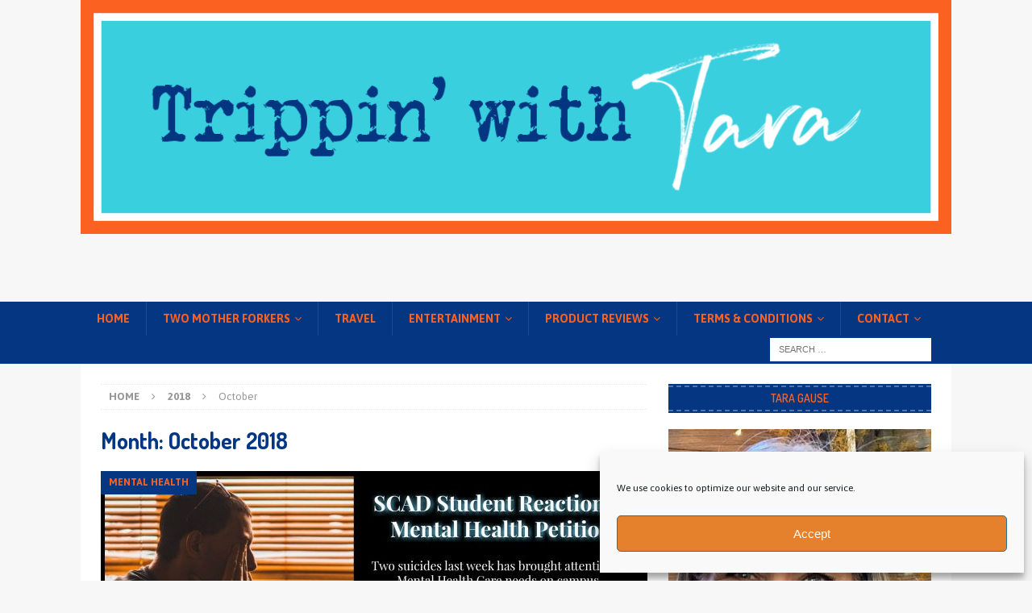

--- FILE ---
content_type: text/html; charset=UTF-8
request_url: https://www.trippinwithtara.com/2018/10/
body_size: 18613
content:
<!DOCTYPE html>
<html class="no-js mh-one-sb" lang="en-US">
<head>
<meta charset="UTF-8">
<meta name="viewport" content="width=device-width, initial-scale=1.0">
<link rel="profile" href="https://gmpg.org/xfn/11" />
<script type="text/plain" data-service="google-analytics" data-category="statistics">
  (function(i,s,o,g,r,a,m){i['GoogleAnalyticsObject']=r;i[r]=i[r]||function(){
  (i[r].q=i[r].q||[]).push(arguments)},i[r].l=1*new Date();a=s.createElement(o),
  m=s.getElementsByTagName(o)[0];a.async=1;a.src=g;m.parentNode.insertBefore(a,m)
  })(window,document,'script','//www.google-analytics.com/analytics.js','ga');

  ga('create', 'UA-53427396-1', 'auto');
  ga('send', 'pageview');

</script>
<meta name='robots' content='noindex, follow' />
	<style>img:is([sizes="auto" i], [sizes^="auto," i]) { contain-intrinsic-size: 3000px 1500px }</style>
	
	<!-- This site is optimized with the Yoast SEO plugin v26.4 - https://yoast.com/wordpress/plugins/seo/ -->
	<title>October 2018 - Trippin with Tara</title>
	<meta property="og:locale" content="en_US" />
	<meta property="og:type" content="website" />
	<meta property="og:title" content="October 2018 - Trippin with Tara" />
	<meta property="og:url" content="https://www.trippinwithtara.com/2018/10/" />
	<meta property="og:site_name" content="Trippin with Tara" />
	<meta property="og:image" content="https://www.trippinwithtara.com/wp-content/uploads/TWT_Horizontal_with_Road.png" />
	<meta property="og:image:width" content="443" />
	<meta property="og:image:height" content="80" />
	<meta property="og:image:type" content="image/png" />
	<meta name="twitter:card" content="summary_large_image" />
	<meta name="twitter:site" content="@tasalinas" />
	<script type="application/ld+json" class="yoast-schema-graph">{"@context":"https://schema.org","@graph":[{"@type":"CollectionPage","@id":"https://www.trippinwithtara.com/2018/10/","url":"https://www.trippinwithtara.com/2018/10/","name":"October 2018 - Trippin with Tara","isPartOf":{"@id":"https://www.trippinwithtara.com/#website"},"primaryImageOfPage":{"@id":"https://www.trippinwithtara.com/2018/10/#primaryimage"},"image":{"@id":"https://www.trippinwithtara.com/2018/10/#primaryimage"},"thumbnailUrl":"https://www.trippinwithtara.com/wp-content/uploads/SCAD-Student-Reaction-to-the-Mental-Health-Petition.jpg","breadcrumb":{"@id":"https://www.trippinwithtara.com/2018/10/#breadcrumb"},"inLanguage":"en-US"},{"@type":"ImageObject","inLanguage":"en-US","@id":"https://www.trippinwithtara.com/2018/10/#primaryimage","url":"https://www.trippinwithtara.com/wp-content/uploads/SCAD-Student-Reaction-to-the-Mental-Health-Petition.jpg","contentUrl":"https://www.trippinwithtara.com/wp-content/uploads/SCAD-Student-Reaction-to-the-Mental-Health-Petition.jpg","width":2040,"height":1140,"caption":"SCAD Student Reaction to the Mental Health Petition"},{"@type":"BreadcrumbList","@id":"https://www.trippinwithtara.com/2018/10/#breadcrumb","itemListElement":[{"@type":"ListItem","position":1,"name":"Home","item":"https://www.trippinwithtara.com/"},{"@type":"ListItem","position":2,"name":"Archives for October 2018"}]},{"@type":"WebSite","@id":"https://www.trippinwithtara.com/#website","url":"https://www.trippinwithtara.com/","name":"Trippin with Tara","description":"Lifes a Journey","publisher":{"@id":"https://www.trippinwithtara.com/#organization"},"potentialAction":[{"@type":"SearchAction","target":{"@type":"EntryPoint","urlTemplate":"https://www.trippinwithtara.com/?s={search_term_string}"},"query-input":{"@type":"PropertyValueSpecification","valueRequired":true,"valueName":"search_term_string"}}],"inLanguage":"en-US"},{"@type":"Organization","@id":"https://www.trippinwithtara.com/#organization","name":"Trippin with Tara, LLC","url":"https://www.trippinwithtara.com/","logo":{"@type":"ImageObject","inLanguage":"en-US","@id":"https://www.trippinwithtara.com/#/schema/logo/image/","url":"https://www.trippinwithtara.com/wp-content/uploads/TwT-logo-2017.png","contentUrl":"https://www.trippinwithtara.com/wp-content/uploads/TwT-logo-2017.png","width":2000,"height":2000,"caption":"Trippin with Tara, LLC"},"image":{"@id":"https://www.trippinwithtara.com/#/schema/logo/image/"},"sameAs":["http://www.facebook.com/trippinwithtara","https://x.com/tasalinas","https://instagram.com/trippinwithtara/","https://www.linkedin.com/in/tarasalinas/","https://www.pinterest.com/tasalinas/","https://www.youtube.com/user/trippinwtara"]}]}</script>
	<!-- / Yoast SEO plugin. -->


<link rel='dns-prefetch' href='//maxcdn.bootstrapcdn.com' />
<link rel='dns-prefetch' href='//fonts.googleapis.com' />
<link rel="alternate" type="application/rss+xml" title="Trippin with Tara &raquo; Feed" href="https://www.trippinwithtara.com/feed/" />
<link rel="alternate" type="application/rss+xml" title="Trippin with Tara &raquo; Comments Feed" href="https://www.trippinwithtara.com/comments/feed/" />
<script type="text/javascript">
/* <![CDATA[ */
window._wpemojiSettings = {"baseUrl":"https:\/\/s.w.org\/images\/core\/emoji\/16.0.1\/72x72\/","ext":".png","svgUrl":"https:\/\/s.w.org\/images\/core\/emoji\/16.0.1\/svg\/","svgExt":".svg","source":{"concatemoji":"https:\/\/www.trippinwithtara.com\/wp-includes\/js\/wp-emoji-release.min.js?ver=34cb19ff204f102dcc06704842dac503"}};
/*! This file is auto-generated */
!function(s,n){var o,i,e;function c(e){try{var t={supportTests:e,timestamp:(new Date).valueOf()};sessionStorage.setItem(o,JSON.stringify(t))}catch(e){}}function p(e,t,n){e.clearRect(0,0,e.canvas.width,e.canvas.height),e.fillText(t,0,0);var t=new Uint32Array(e.getImageData(0,0,e.canvas.width,e.canvas.height).data),a=(e.clearRect(0,0,e.canvas.width,e.canvas.height),e.fillText(n,0,0),new Uint32Array(e.getImageData(0,0,e.canvas.width,e.canvas.height).data));return t.every(function(e,t){return e===a[t]})}function u(e,t){e.clearRect(0,0,e.canvas.width,e.canvas.height),e.fillText(t,0,0);for(var n=e.getImageData(16,16,1,1),a=0;a<n.data.length;a++)if(0!==n.data[a])return!1;return!0}function f(e,t,n,a){switch(t){case"flag":return n(e,"\ud83c\udff3\ufe0f\u200d\u26a7\ufe0f","\ud83c\udff3\ufe0f\u200b\u26a7\ufe0f")?!1:!n(e,"\ud83c\udde8\ud83c\uddf6","\ud83c\udde8\u200b\ud83c\uddf6")&&!n(e,"\ud83c\udff4\udb40\udc67\udb40\udc62\udb40\udc65\udb40\udc6e\udb40\udc67\udb40\udc7f","\ud83c\udff4\u200b\udb40\udc67\u200b\udb40\udc62\u200b\udb40\udc65\u200b\udb40\udc6e\u200b\udb40\udc67\u200b\udb40\udc7f");case"emoji":return!a(e,"\ud83e\udedf")}return!1}function g(e,t,n,a){var r="undefined"!=typeof WorkerGlobalScope&&self instanceof WorkerGlobalScope?new OffscreenCanvas(300,150):s.createElement("canvas"),o=r.getContext("2d",{willReadFrequently:!0}),i=(o.textBaseline="top",o.font="600 32px Arial",{});return e.forEach(function(e){i[e]=t(o,e,n,a)}),i}function t(e){var t=s.createElement("script");t.src=e,t.defer=!0,s.head.appendChild(t)}"undefined"!=typeof Promise&&(o="wpEmojiSettingsSupports",i=["flag","emoji"],n.supports={everything:!0,everythingExceptFlag:!0},e=new Promise(function(e){s.addEventListener("DOMContentLoaded",e,{once:!0})}),new Promise(function(t){var n=function(){try{var e=JSON.parse(sessionStorage.getItem(o));if("object"==typeof e&&"number"==typeof e.timestamp&&(new Date).valueOf()<e.timestamp+604800&&"object"==typeof e.supportTests)return e.supportTests}catch(e){}return null}();if(!n){if("undefined"!=typeof Worker&&"undefined"!=typeof OffscreenCanvas&&"undefined"!=typeof URL&&URL.createObjectURL&&"undefined"!=typeof Blob)try{var e="postMessage("+g.toString()+"("+[JSON.stringify(i),f.toString(),p.toString(),u.toString()].join(",")+"));",a=new Blob([e],{type:"text/javascript"}),r=new Worker(URL.createObjectURL(a),{name:"wpTestEmojiSupports"});return void(r.onmessage=function(e){c(n=e.data),r.terminate(),t(n)})}catch(e){}c(n=g(i,f,p,u))}t(n)}).then(function(e){for(var t in e)n.supports[t]=e[t],n.supports.everything=n.supports.everything&&n.supports[t],"flag"!==t&&(n.supports.everythingExceptFlag=n.supports.everythingExceptFlag&&n.supports[t]);n.supports.everythingExceptFlag=n.supports.everythingExceptFlag&&!n.supports.flag,n.DOMReady=!1,n.readyCallback=function(){n.DOMReady=!0}}).then(function(){return e}).then(function(){var e;n.supports.everything||(n.readyCallback(),(e=n.source||{}).concatemoji?t(e.concatemoji):e.wpemoji&&e.twemoji&&(t(e.twemoji),t(e.wpemoji)))}))}((window,document),window._wpemojiSettings);
/* ]]> */
</script>
<link rel='stylesheet' id='scap.flashblock-css' href='https://www.trippinwithtara.com/wp-content/plugins/compact-wp-audio-player/css/flashblock.css?ver=34cb19ff204f102dcc06704842dac503' type='text/css' media='all' />
<link rel='stylesheet' id='scap.player-css' href='https://www.trippinwithtara.com/wp-content/plugins/compact-wp-audio-player/css/player.css?ver=34cb19ff204f102dcc06704842dac503' type='text/css' media='all' />
<link rel='stylesheet' id='sbi_styles-css' href='https://www.trippinwithtara.com/wp-content/plugins/instagram-feed/css/sbi-styles.min.css?ver=6.10.0' type='text/css' media='all' />
<style id='wp-emoji-styles-inline-css' type='text/css'>

	img.wp-smiley, img.emoji {
		display: inline !important;
		border: none !important;
		box-shadow: none !important;
		height: 1em !important;
		width: 1em !important;
		margin: 0 0.07em !important;
		vertical-align: -0.1em !important;
		background: none !important;
		padding: 0 !important;
	}
</style>
<link rel='stylesheet' id='wp-block-library-css' href='https://www.trippinwithtara.com/wp-includes/css/dist/block-library/style.min.css?ver=34cb19ff204f102dcc06704842dac503' type='text/css' media='all' />
<style id='classic-theme-styles-inline-css' type='text/css'>
/*! This file is auto-generated */
.wp-block-button__link{color:#fff;background-color:#32373c;border-radius:9999px;box-shadow:none;text-decoration:none;padding:calc(.667em + 2px) calc(1.333em + 2px);font-size:1.125em}.wp-block-file__button{background:#32373c;color:#fff;text-decoration:none}
</style>
<style id='global-styles-inline-css' type='text/css'>
:root{--wp--preset--aspect-ratio--square: 1;--wp--preset--aspect-ratio--4-3: 4/3;--wp--preset--aspect-ratio--3-4: 3/4;--wp--preset--aspect-ratio--3-2: 3/2;--wp--preset--aspect-ratio--2-3: 2/3;--wp--preset--aspect-ratio--16-9: 16/9;--wp--preset--aspect-ratio--9-16: 9/16;--wp--preset--color--black: #000000;--wp--preset--color--cyan-bluish-gray: #abb8c3;--wp--preset--color--white: #ffffff;--wp--preset--color--pale-pink: #f78da7;--wp--preset--color--vivid-red: #cf2e2e;--wp--preset--color--luminous-vivid-orange: #ff6900;--wp--preset--color--luminous-vivid-amber: #fcb900;--wp--preset--color--light-green-cyan: #7bdcb5;--wp--preset--color--vivid-green-cyan: #00d084;--wp--preset--color--pale-cyan-blue: #8ed1fc;--wp--preset--color--vivid-cyan-blue: #0693e3;--wp--preset--color--vivid-purple: #9b51e0;--wp--preset--gradient--vivid-cyan-blue-to-vivid-purple: linear-gradient(135deg,rgba(6,147,227,1) 0%,rgb(155,81,224) 100%);--wp--preset--gradient--light-green-cyan-to-vivid-green-cyan: linear-gradient(135deg,rgb(122,220,180) 0%,rgb(0,208,130) 100%);--wp--preset--gradient--luminous-vivid-amber-to-luminous-vivid-orange: linear-gradient(135deg,rgba(252,185,0,1) 0%,rgba(255,105,0,1) 100%);--wp--preset--gradient--luminous-vivid-orange-to-vivid-red: linear-gradient(135deg,rgba(255,105,0,1) 0%,rgb(207,46,46) 100%);--wp--preset--gradient--very-light-gray-to-cyan-bluish-gray: linear-gradient(135deg,rgb(238,238,238) 0%,rgb(169,184,195) 100%);--wp--preset--gradient--cool-to-warm-spectrum: linear-gradient(135deg,rgb(74,234,220) 0%,rgb(151,120,209) 20%,rgb(207,42,186) 40%,rgb(238,44,130) 60%,rgb(251,105,98) 80%,rgb(254,248,76) 100%);--wp--preset--gradient--blush-light-purple: linear-gradient(135deg,rgb(255,206,236) 0%,rgb(152,150,240) 100%);--wp--preset--gradient--blush-bordeaux: linear-gradient(135deg,rgb(254,205,165) 0%,rgb(254,45,45) 50%,rgb(107,0,62) 100%);--wp--preset--gradient--luminous-dusk: linear-gradient(135deg,rgb(255,203,112) 0%,rgb(199,81,192) 50%,rgb(65,88,208) 100%);--wp--preset--gradient--pale-ocean: linear-gradient(135deg,rgb(255,245,203) 0%,rgb(182,227,212) 50%,rgb(51,167,181) 100%);--wp--preset--gradient--electric-grass: linear-gradient(135deg,rgb(202,248,128) 0%,rgb(113,206,126) 100%);--wp--preset--gradient--midnight: linear-gradient(135deg,rgb(2,3,129) 0%,rgb(40,116,252) 100%);--wp--preset--font-size--small: 13px;--wp--preset--font-size--medium: 20px;--wp--preset--font-size--large: 36px;--wp--preset--font-size--x-large: 42px;--wp--preset--spacing--20: 0.44rem;--wp--preset--spacing--30: 0.67rem;--wp--preset--spacing--40: 1rem;--wp--preset--spacing--50: 1.5rem;--wp--preset--spacing--60: 2.25rem;--wp--preset--spacing--70: 3.38rem;--wp--preset--spacing--80: 5.06rem;--wp--preset--shadow--natural: 6px 6px 9px rgba(0, 0, 0, 0.2);--wp--preset--shadow--deep: 12px 12px 50px rgba(0, 0, 0, 0.4);--wp--preset--shadow--sharp: 6px 6px 0px rgba(0, 0, 0, 0.2);--wp--preset--shadow--outlined: 6px 6px 0px -3px rgba(255, 255, 255, 1), 6px 6px rgba(0, 0, 0, 1);--wp--preset--shadow--crisp: 6px 6px 0px rgba(0, 0, 0, 1);}:where(.is-layout-flex){gap: 0.5em;}:where(.is-layout-grid){gap: 0.5em;}body .is-layout-flex{display: flex;}.is-layout-flex{flex-wrap: wrap;align-items: center;}.is-layout-flex > :is(*, div){margin: 0;}body .is-layout-grid{display: grid;}.is-layout-grid > :is(*, div){margin: 0;}:where(.wp-block-columns.is-layout-flex){gap: 2em;}:where(.wp-block-columns.is-layout-grid){gap: 2em;}:where(.wp-block-post-template.is-layout-flex){gap: 1.25em;}:where(.wp-block-post-template.is-layout-grid){gap: 1.25em;}.has-black-color{color: var(--wp--preset--color--black) !important;}.has-cyan-bluish-gray-color{color: var(--wp--preset--color--cyan-bluish-gray) !important;}.has-white-color{color: var(--wp--preset--color--white) !important;}.has-pale-pink-color{color: var(--wp--preset--color--pale-pink) !important;}.has-vivid-red-color{color: var(--wp--preset--color--vivid-red) !important;}.has-luminous-vivid-orange-color{color: var(--wp--preset--color--luminous-vivid-orange) !important;}.has-luminous-vivid-amber-color{color: var(--wp--preset--color--luminous-vivid-amber) !important;}.has-light-green-cyan-color{color: var(--wp--preset--color--light-green-cyan) !important;}.has-vivid-green-cyan-color{color: var(--wp--preset--color--vivid-green-cyan) !important;}.has-pale-cyan-blue-color{color: var(--wp--preset--color--pale-cyan-blue) !important;}.has-vivid-cyan-blue-color{color: var(--wp--preset--color--vivid-cyan-blue) !important;}.has-vivid-purple-color{color: var(--wp--preset--color--vivid-purple) !important;}.has-black-background-color{background-color: var(--wp--preset--color--black) !important;}.has-cyan-bluish-gray-background-color{background-color: var(--wp--preset--color--cyan-bluish-gray) !important;}.has-white-background-color{background-color: var(--wp--preset--color--white) !important;}.has-pale-pink-background-color{background-color: var(--wp--preset--color--pale-pink) !important;}.has-vivid-red-background-color{background-color: var(--wp--preset--color--vivid-red) !important;}.has-luminous-vivid-orange-background-color{background-color: var(--wp--preset--color--luminous-vivid-orange) !important;}.has-luminous-vivid-amber-background-color{background-color: var(--wp--preset--color--luminous-vivid-amber) !important;}.has-light-green-cyan-background-color{background-color: var(--wp--preset--color--light-green-cyan) !important;}.has-vivid-green-cyan-background-color{background-color: var(--wp--preset--color--vivid-green-cyan) !important;}.has-pale-cyan-blue-background-color{background-color: var(--wp--preset--color--pale-cyan-blue) !important;}.has-vivid-cyan-blue-background-color{background-color: var(--wp--preset--color--vivid-cyan-blue) !important;}.has-vivid-purple-background-color{background-color: var(--wp--preset--color--vivid-purple) !important;}.has-black-border-color{border-color: var(--wp--preset--color--black) !important;}.has-cyan-bluish-gray-border-color{border-color: var(--wp--preset--color--cyan-bluish-gray) !important;}.has-white-border-color{border-color: var(--wp--preset--color--white) !important;}.has-pale-pink-border-color{border-color: var(--wp--preset--color--pale-pink) !important;}.has-vivid-red-border-color{border-color: var(--wp--preset--color--vivid-red) !important;}.has-luminous-vivid-orange-border-color{border-color: var(--wp--preset--color--luminous-vivid-orange) !important;}.has-luminous-vivid-amber-border-color{border-color: var(--wp--preset--color--luminous-vivid-amber) !important;}.has-light-green-cyan-border-color{border-color: var(--wp--preset--color--light-green-cyan) !important;}.has-vivid-green-cyan-border-color{border-color: var(--wp--preset--color--vivid-green-cyan) !important;}.has-pale-cyan-blue-border-color{border-color: var(--wp--preset--color--pale-cyan-blue) !important;}.has-vivid-cyan-blue-border-color{border-color: var(--wp--preset--color--vivid-cyan-blue) !important;}.has-vivid-purple-border-color{border-color: var(--wp--preset--color--vivid-purple) !important;}.has-vivid-cyan-blue-to-vivid-purple-gradient-background{background: var(--wp--preset--gradient--vivid-cyan-blue-to-vivid-purple) !important;}.has-light-green-cyan-to-vivid-green-cyan-gradient-background{background: var(--wp--preset--gradient--light-green-cyan-to-vivid-green-cyan) !important;}.has-luminous-vivid-amber-to-luminous-vivid-orange-gradient-background{background: var(--wp--preset--gradient--luminous-vivid-amber-to-luminous-vivid-orange) !important;}.has-luminous-vivid-orange-to-vivid-red-gradient-background{background: var(--wp--preset--gradient--luminous-vivid-orange-to-vivid-red) !important;}.has-very-light-gray-to-cyan-bluish-gray-gradient-background{background: var(--wp--preset--gradient--very-light-gray-to-cyan-bluish-gray) !important;}.has-cool-to-warm-spectrum-gradient-background{background: var(--wp--preset--gradient--cool-to-warm-spectrum) !important;}.has-blush-light-purple-gradient-background{background: var(--wp--preset--gradient--blush-light-purple) !important;}.has-blush-bordeaux-gradient-background{background: var(--wp--preset--gradient--blush-bordeaux) !important;}.has-luminous-dusk-gradient-background{background: var(--wp--preset--gradient--luminous-dusk) !important;}.has-pale-ocean-gradient-background{background: var(--wp--preset--gradient--pale-ocean) !important;}.has-electric-grass-gradient-background{background: var(--wp--preset--gradient--electric-grass) !important;}.has-midnight-gradient-background{background: var(--wp--preset--gradient--midnight) !important;}.has-small-font-size{font-size: var(--wp--preset--font-size--small) !important;}.has-medium-font-size{font-size: var(--wp--preset--font-size--medium) !important;}.has-large-font-size{font-size: var(--wp--preset--font-size--large) !important;}.has-x-large-font-size{font-size: var(--wp--preset--font-size--x-large) !important;}
:where(.wp-block-post-template.is-layout-flex){gap: 1.25em;}:where(.wp-block-post-template.is-layout-grid){gap: 1.25em;}
:where(.wp-block-columns.is-layout-flex){gap: 2em;}:where(.wp-block-columns.is-layout-grid){gap: 2em;}
:root :where(.wp-block-pullquote){font-size: 1.5em;line-height: 1.6;}
</style>
<link rel='stylesheet' id='apss-font-awesome-css' href='//maxcdn.bootstrapcdn.com/font-awesome/4.4.0/css/font-awesome.min.css?ver=1.3.1' type='text/css' media='all' />
<link rel='stylesheet' id='apss-font-opensans-css' href='//fonts.googleapis.com/css?family=Open+Sans&#038;ver=6.8.3' type='text/css' media='all' />
<link rel='stylesheet' id='apss-frontend-css-css' href='https://www.trippinwithtara.com/wp-content/plugins/accesspress-social-pro/css/share/frontend.css?ver=1.3.1' type='text/css' media='all' />
<link rel='stylesheet' id='apsc-font-awesome-css' href='https://www.trippinwithtara.com/wp-content/plugins/accesspress-social-pro/css/counter/font-awesome/font-awesome.css?ver=1.3.1' type='text/css' media='all' />
<link rel='stylesheet' id='apsc-googlefont-roboto-css' href='//fonts.googleapis.com/css?family=Roboto%3A400%2C300%2C500%2C700%2C900%2C100&#038;ver=6.8.3' type='text/css' media='all' />
<link rel='stylesheet' id='apsc-frontend-css-css' href='https://www.trippinwithtara.com/wp-content/plugins/accesspress-social-pro/css/counter/frontend.css?ver=1.3.1' type='text/css' media='all' />
<link rel='stylesheet' id='acx_fsmi_styles-css' href='https://www.trippinwithtara.com/wp-content/plugins/floating-social-media-icon/css/style.css?v=4.3.5&#038;ver=6.8.3' type='text/css' media='all' />
<link rel='stylesheet' id='responsive-lightbox-swipebox-css' href='https://www.trippinwithtara.com/wp-content/plugins/responsive-lightbox/assets/swipebox/swipebox.min.css?ver=1.5.2' type='text/css' media='all' />
<link rel='stylesheet' id='symple_shortcode_styles-css' href='https://www.trippinwithtara.com/wp-content/plugins/symple-shortcodes/includes/css/symple_shortcodes_styles.css?ver=34cb19ff204f102dcc06704842dac503' type='text/css' media='all' />
<link rel='stylesheet' id='cff-css' href='https://www.trippinwithtara.com/wp-content/plugins/custom-facebook-feed/assets/css/cff-style.min.css?ver=4.3.4' type='text/css' media='all' />
<link rel='stylesheet' id='sb-font-awesome-css' href='https://www.trippinwithtara.com/wp-content/plugins/custom-facebook-feed/assets/css/font-awesome.min.css?ver=4.7.0' type='text/css' media='all' />
<link rel='stylesheet' id='cmplz-general-css' href='https://www.trippinwithtara.com/wp-content/plugins/complianz-gdpr/assets/css/cookieblocker.min.css?ver=1764006211' type='text/css' media='all' />
<link rel='stylesheet' id='zrdn-recipeblock-grid-css' href='https://www.trippinwithtara.com/wp-content/plugins/zip-recipes/styles/zrdn-grid.min.css?ver=8.2.4' type='text/css' media='all' />
<link rel='stylesheet' id='zrdn-recipes-css' href='https://www.trippinwithtara.com/wp-content/plugins/zip-recipes/styles/zlrecipe-std.min.css?ver=8.2.4' type='text/css' media='all' />
<link rel='stylesheet' id='pinsidebar-css' href='https://www.trippinwithtara.com/wp-content/plugins/pin-button-sidebar/pinsidebar.css?ver=34cb19ff204f102dcc06704842dac503' type='text/css' media='all' />
<link rel='stylesheet' id='mh-magazine-css' href='https://www.trippinwithtara.com/wp-content/themes/mh-magazine/style.css?ver=3.7.0' type='text/css' media='all' />
<link rel='stylesheet' id='mh-font-awesome-css' href='https://www.trippinwithtara.com/wp-content/themes/mh-magazine/includes/font-awesome.min.css' type='text/css' media='all' />
<link rel='stylesheet' id='mh-google-fonts-css' href='https://fonts.googleapis.com/css?family=Asap:300,400,400italic,600,700%7cDosis:300,400,400italic,600,700' type='text/css' media='all' />
<link rel='stylesheet' id='rpf-style-css' href='https://www.trippinwithtara.com/wp-content/plugins/recent-posts-slider-responsive/css/style.css?ver=34cb19ff204f102dcc06704842dac503' type='text/css' media='all' />
<!--n2css--><!--n2js--><script type="text/javascript" src="https://www.trippinwithtara.com/wp-content/plugins/compact-wp-audio-player/js/soundmanager2-nodebug-jsmin.js?ver=34cb19ff204f102dcc06704842dac503" id="scap.soundmanager2-js"></script>
<script type="text/javascript" src="https://www.trippinwithtara.com/wp-includes/js/jquery/jquery.min.js?ver=3.7.1" id="jquery-core-js"></script>
<script type="text/javascript" src="https://www.trippinwithtara.com/wp-includes/js/jquery/jquery-migrate.min.js?ver=3.4.1" id="jquery-migrate-js"></script>
<script type="text/javascript" src="https://www.trippinwithtara.com/wp-content/plugins/recent-posts-slider-responsive/js/jquery.flexisel.js?ver=34cb19ff204f102dcc06704842dac503" id="rpf-flexisel-js"></script>
<script type="text/javascript" src="https://www.trippinwithtara.com/wp-content/plugins/accesspress-social-pro/js/counter/frontend.js?ver=1.3.1" id="apsc-frontend-script-js"></script>
<script type="text/javascript" src="https://www.trippinwithtara.com/wp-content/plugins/responsive-lightbox/assets/swipebox/jquery.swipebox.min.js?ver=1.5.2" id="responsive-lightbox-swipebox-js"></script>
<script type="text/javascript" src="https://www.trippinwithtara.com/wp-includes/js/underscore.min.js?ver=1.13.7" id="underscore-js"></script>
<script type="text/javascript" src="https://www.trippinwithtara.com/wp-content/plugins/responsive-lightbox/assets/infinitescroll/infinite-scroll.pkgd.min.js?ver=4.0.1" id="responsive-lightbox-infinite-scroll-js"></script>
<script type="text/javascript" id="responsive-lightbox-js-before">
/* <![CDATA[ */
var rlArgs = {"script":"swipebox","selector":"lightbox","customEvents":"","activeGalleries":true,"animation":true,"hideCloseButtonOnMobile":false,"removeBarsOnMobile":false,"hideBars":true,"hideBarsDelay":5000,"videoMaxWidth":1080,"useSVG":true,"loopAtEnd":false,"woocommerce_gallery":false,"ajaxurl":"https:\/\/www.trippinwithtara.com\/wp-admin\/admin-ajax.php","nonce":"c639304bd4","preview":false,"postId":22744,"scriptExtension":false};
/* ]]> */
</script>
<script type="text/javascript" src="https://www.trippinwithtara.com/wp-content/plugins/responsive-lightbox/js/front.js?ver=2.5.4" id="responsive-lightbox-js"></script>
<script type="text/javascript" id="pinsidebar-frontend-js-extra">
/* <![CDATA[ */
var ajaxurl = "https:\/\/www.trippinwithtara.com\/wp-admin\/admin-ajax.php";
var ajaxurl = "https:\/\/www.trippinwithtara.com\/wp-admin\/admin-ajax.php";
/* ]]> */
</script>
<script type="text/javascript" src="https://www.trippinwithtara.com/wp-content/plugins/pin-button-sidebar/assets/js/pinsidebar-frontend.js?ver=34cb19ff204f102dcc06704842dac503" id="pinsidebar-frontend-js"></script>
<script type="text/javascript" src="https://www.trippinwithtara.com/wp-content/themes/mh-magazine/js/scripts.js?ver=3.7.0" id="mh-scripts-js"></script>
<link rel="https://api.w.org/" href="https://www.trippinwithtara.com/wp-json/" />


<!-- Starting Styles For Social Media Icon From Acurax International www.acurax.com -->
<style type='text/css'>
#divBottomRight img 
{
width: 50px; 
}
#divBottomRight 
{
min-width:0px; 
position: static; 
}
</style>
<!-- Ending Styles For Social Media Icon From Acurax International www.acurax.com -->



<meta name='ir-site-verification-token' value='244099716' /><style type="text/css" media="screen"></style><script type="text/javascript" async="" src="https://www.trippinwithtara.com/wp-content/plugins/ziplist-recipe-plugin/zlrecipe_print.js"></script>
<link charset="utf-8" href="https://www.trippinwithtara.com/wp-content/plugins/ziplist-recipe-plugin/zlrecipe-std.css" rel="stylesheet" type="text/css" />
			<style>.cmplz-hidden {
					display: none !important;
				}</style>  <meta property="filament:is-404" content="0" />
  <meta property="filament:is-archive" content="1" />
  <meta property="filament:is-attachment" content="0" />
  <meta property="filament:is-author" content="0" />
  <meta property="filament:is-category" content="0" />
  <meta property="filament:is-front-page" content="0" />
  <meta property="filament:is-home" content="0" />
  <meta property="filament:is-page" content="0" />
  <meta property="filament:is-search" content="0" />
  <meta property="filament:is-single" content="0" />
  <meta property="filament:is-singular" content="0" />
  <meta property="filament:is-sticky" content="0" />
  <meta property="filament:is-tag" content="0" />
  <meta property="filament:is-tax" content="0" />
  <meta property="filament:is-preview" content="0" />
  <meta property="filament:post-type" content="post" />
  <meta property="filament:categories" content="" />
  <meta property="filament:tags" content="" />

<script type="text/javascript">
  window.Filament = window.Filament || {};
  window.Filament.social_stats_urls = window.Filament.social_stats_urls || {};

  window.Filament.social_stats_urls.stumbleupon = "https://www.trippinwithtara.com/wp-admin/admin-ajax.php?action=filament_stumbleupon_jsonp&_wpnonce=795081eb0c&url={{url}}&callback={{callback}}";
  window.Filament.social_stats_urls.googleplus = "https://www.trippinwithtara.com/wp-admin/admin-ajax.php?action=filament_googleplus_jsonp&_wpnonce=b1339fb448&url={{url}}&callback={{callback}}";
</script>
<style type="text/css">
.mh-navigation li:hover, .mh-navigation ul li:hover > ul, .mh-main-nav-wrap, .mh-main-nav, .mh-social-nav li a:hover, .entry-tags li, .mh-slider-caption, .mh-widget-layout8 .mh-widget-title .mh-footer-widget-title-inner, .mh-widget-col-1 .mh-slider-caption, .mh-widget-col-1 .mh-posts-lineup-caption, .mh-carousel-layout1, .mh-spotlight-widget, .mh-social-widget li a, .mh-author-bio-widget, .mh-footer-widget .mh-tab-comment-excerpt, .mh-nip-item:hover .mh-nip-overlay, .mh-widget .tagcloud a, .mh-footer-widget .tagcloud a, .mh-footer, .mh-copyright-wrap, input[type=submit]:hover, #infinite-handle span:hover { background: #043682; }
.mh-extra-nav-bg { background: rgba(4, 54, 130, 0.2); }
.mh-slider-caption, .mh-posts-stacked-title, .mh-posts-lineup-caption { background: #043682; background: rgba(4, 54, 130, 0.8); }
@media screen and (max-width: 900px) { #mh-mobile .mh-slider-caption, #mh-mobile .mh-posts-lineup-caption { background: rgba(4, 54, 130, 1); } }
.slicknav_menu, .slicknav_nav ul, #mh-mobile .mh-footer-widget .mh-posts-stacked-overlay { border-color: #043682; }
.mh-copyright, .mh-copyright a { color: #fff; }
.mh-widget-layout4 .mh-widget-title { background: #043682; background: rgba(4, 54, 130, 0.6); }
.mh-preheader, .mh-wide-layout .mh-subheader, .mh-ticker-title, .mh-main-nav li:hover, .mh-footer-nav, .slicknav_menu, .slicknav_btn, .slicknav_nav .slicknav_item:hover, .slicknav_nav a:hover, .mh-back-to-top, .mh-subheading, .entry-tags .fa, .entry-tags li:hover, .mh-widget-layout2 .mh-widget-title, .mh-widget-layout4 .mh-widget-title-inner, .mh-widget-layout4 .mh-footer-widget-title, .mh-widget-layout5 .mh-widget-title-inner, .mh-widget-layout6 .mh-widget-title, #mh-mobile .flex-control-paging li a.flex-active, .mh-image-caption, .mh-carousel-layout1 .mh-carousel-caption, .mh-tab-button.active, .mh-tab-button.active:hover, .mh-footer-widget .mh-tab-button.active, .mh-social-widget li:hover a, .mh-footer-widget .mh-social-widget li a, .mh-footer-widget .mh-author-bio-widget, .tagcloud a:hover, .mh-widget .tagcloud a:hover, .mh-footer-widget .tagcloud a:hover, .mh-posts-stacked-meta, .page-numbers:hover, .mh-loop-pagination .current, .mh-comments-pagination .current, .pagelink, a:hover .pagelink, input[type=submit], #infinite-handle span { background: #043682; }
.mh-main-nav-wrap .slicknav_nav ul, blockquote, .mh-widget-layout1 .mh-widget-title, .mh-widget-layout3 .mh-widget-title, .mh-widget-layout5 .mh-widget-title, .mh-widget-layout8 .mh-widget-title:after, #mh-mobile .mh-slider-caption, .mh-carousel-layout1, .mh-spotlight-widget, .mh-author-bio-widget, .mh-author-bio-title, .mh-author-bio-image-frame, .mh-video-widget, .mh-tab-buttons, .bypostauthor .mh-comment-meta, textarea:hover, input[type=text]:hover, input[type=email]:hover, input[type=tel]:hover, input[type=url]:hover { border-color: #043682; }
.mh-dropcap, .mh-carousel-layout1 .flex-direction-nav a, .mh-carousel-layout2 .mh-carousel-caption, .mh-posts-digest-small-category, .mh-posts-lineup-more, .bypostauthor .mh-comment-meta-author:after, .mh-comment-meta-links .comment-reply-link:before, #respond #cancel-comment-reply-link:before { color: #043682; }
.mh-subheader, .page-numbers, a .pagelink, .mh-widget-layout3 .mh-widget-title, .mh-widget .search-form, .mh-tab-button, .mh-tab-content, .mh-nip-widget, .mh-magazine-facebook-page-widget, .mh-social-widget, .mh-posts-horizontal-widget, .mh-ad-spot { background: #fb6120; }
.mh-tab-post-item { border-color: rgba(255, 255, 255, 0.3); }
.mh-tab-comment-excerpt { background: rgba(255, 255, 255, 0.6); }
body, a, blockquote, blockquote cite, .post .entry-title, .page-title, .entry-content h1, .entry-content h2, .entry-content h3, .entry-content h4, .entry-content h5, .entry-content h6, .wp-caption-text, #respond .comment-reply-title, .mh-widget-layout1 .mh-widget-title, .mh-widget-layout7 .mh-widget-title, .mh-widget-layout8 .mh-widget-title, .mh-slider-layout4 .mh-slider-caption, .mh-slider-layout4 .mh-slider-caption a, .mh-slider-layout4 .mh-slider-caption a:hover { color: #043682; }
#mh-mobile .mh-header-nav li:hover a, .mh-main-nav li a, .mh-extra-nav li:hover a, .mh-footer-nav li:hover a, .mh-social-nav li:hover .fa-mh-social, .mh-main-nav-wrap .slicknav_menu a, .mh-main-nav-wrap .slicknav_menu a:hover, .entry-tags a, .mh-slider-caption, .mh-slider-caption a, .mh-slider-caption a:hover, .mh-spotlight-widget, #mh-mobile .mh-spotlight-widget a, #mh-mobile .mh-spotlight-widget a:hover, .mh-spotlight-widget .mh-spotlight-meta, .mh-posts-stacked-title a, .mh-posts-stacked-title a:hover, .mh-posts-lineup-widget a, .mh-posts-lineup-widget a:hover, .mh-posts-lineup-caption, .mh-footer-widget .mh-tabbed-widget, .mh-footer-widget .mh-tabbed-widget a, .mh-footer-widget .mh-tabbed-widget a:hover, .mh-author-bio-title, .mh-author-bio-text, .mh-social-widget .fa-mh-social, .mh-footer, .mh-footer a, .mh-footer a:hover, .mh-footer .mh-meta, .mh-footer .mh-meta a, .mh-footer .mh-meta a:hover, .mh-widget-layout1 .mh-widget-title.mh-footer-widget-title, .mh-widget-layout1 .mh-widget-title.mh-footer-widget-title a, .mh-widget-layout3 .mh-widget-title.mh-footer-widget-title, .mh-widget-layout3 .mh-widget-title.mh-footer-widget-title a, .mh-widget-layout7 .mh-widget-title.mh-footer-widget-title, .mh-widget-layout7 .mh-widget-title.mh-footer-widget-title a, .mh-widget-layout8 .mh-widget-title.mh-footer-widget-title, .mh-widget-layout8 .mh-widget-title.mh-footer-widget-title a, .mh-copyright, .mh-copyright a, .mh-copyright a:hover, .tagcloud a, .mh-tabbed-widget .tagcloud a, input[type=submit]:hover, #infinite-handle span:hover { color: #fb6120; }
.mh-main-nav-wrap .slicknav_menu .slicknav_icon-bar { background: #fb6120; }
.mh-header-nav-top li a, .mh-wide-layout .mh-header-nav-bottom li a, .mh-main-nav li:hover > a, .mh-footer-nav li a, .mh-social-nav-top .fa-mh-social, .mh-wide-layout .mh-social-nav-bottom .fa-mh-social, .slicknav_nav a, .slicknav_nav a:hover, .slicknav_nav .slicknav_item:hover, .slicknav_menu .slicknav_menutxt, .mh-header-date-top, .mh-wide-layout .mh-header-date-bottom, .mh-ticker-title, .mh-boxed-layout .mh-ticker-item-top a, .mh-wide-layout .mh-ticker-item a, .mh-subheading, .entry-tags .fa, .entry-tags a:hover, .mh-content .current, .page-numbers:hover, .pagelink, a:hover .pagelink, .mh-back-to-top, .mh-back-to-top:hover, .mh-widget-layout2 .mh-widget-title, .mh-widget-layout2 .mh-widget-title a, .mh-widget-layout4 .mh-widget-title-inner, .mh-widget-layout4 .mh-widget-title a, .mh-widget-layout5 .mh-widget-title, .mh-widget-layout5 .mh-widget-title a, .mh-widget-layout6 .mh-widget-title, .mh-widget-layout6 .mh-widget-title a, .mh-image-caption, .mh-carousel-layout1 .mh-carousel-caption, .mh-footer-widget .mh-author-bio-title, .mh-footer-widget .mh-author-bio-text, .mh-social-widget li:hover .fa-mh-social, .mh-footer-widget .mh-social-widget .fa-mh-social, #mh-mobile .mh-tab-button.active, .mh-tab-button.active:hover, .tagcloud a:hover, .mh-widget .tagcloud a:hover, .mh-footer-widget .tagcloud a:hover, .mh-posts-stacked-meta, .mh-posts-stacked-meta a, .mh-posts-stacked-meta a:hover, input[type=submit], #infinite-handle span { color: #fb6120; }
.slicknav_menu .slicknav_icon-bar { background: #fb6120; }
.entry-content a, .mh-comment-content a { color: #000000; }
a:hover, .entry-content a:hover, .mh-comment-content a:hover, #respond a:hover, .mh-meta a:hover, .mh-breadcrumb a:hover, .mh-tabbed-widget a:hover { color: #fb6120; }
</style>
<!--[if lt IE 9]>
<script src="https://www.trippinwithtara.com/wp-content/themes/mh-magazine/js/css3-mediaqueries.js"></script>
<![endif]-->
<style type="text/css">
h1, h2, h3, h4, h5, h6, .mh-custom-posts-small-title { font-family: "Dosis", sans-serif; }
body { font-family: "Asap", sans-serif; }
</style>
<link rel="icon" href="https://www.trippinwithtara.com/wp-content/uploads/cropped-TwT-logo-2017-32x32.png" sizes="32x32" />
<link rel="icon" href="https://www.trippinwithtara.com/wp-content/uploads/cropped-TwT-logo-2017-192x192.png" sizes="192x192" />
<link rel="apple-touch-icon" href="https://www.trippinwithtara.com/wp-content/uploads/cropped-TwT-logo-2017-180x180.png" />
<meta name="msapplication-TileImage" content="https://www.trippinwithtara.com/wp-content/uploads/cropped-TwT-logo-2017-270x270.png" />
<style id="sccss">.searchform {
	margin-top: -100px;
}

.header-full-width #title-area, .header-full-width #title-area #title, .header-full-width #title-area #title a {
	width: 400px;
}

#content:before {
	content: ;
	display: block;
}</style></head>
<body data-rsssl=1 data-cmplz=1 id="mh-mobile" class="archive date wp-theme-mh-magazine mh-wide-layout mh-right-sb mh-loop-layout5 mh-widget-layout6 mh-header-transparent" itemscope="itemscope" itemtype="http://schema.org/WebPage">
<div class="mh-header-nav-mobile clearfix"></div>
<header class="mh-header" itemscope="itemscope" itemtype="http://schema.org/WPHeader">
	<div class="mh-container mh-container-inner clearfix">
		<div class="mh-custom-header clearfix">
<a class="mh-header-image-link" href="https://www.trippinwithtara.com/" title="Trippin with Tara" rel="home">
<img class="mh-header-image" src="https://www.trippinwithtara.com/wp-content/uploads/cropped-Blank-1080-x-250-4.png" height="304" width="1134" alt="Trippin with Tara" />
</a>
<div class="mh-header-columns mh-row clearfix">
<aside class="mh-col-1-1 mh-header-widget-2 mh-header-widget-2-full">
<div id="text-48" class="mh-widget mh-header-2 widget_text">			<div class="textwidget"><p><!-- Google tag (gtag.js) --><br />
<script type="text/plain" data-service="google-analytics" data-category="statistics" async data-cmplz-src="https://www.googletagmanager.com/gtag/js?id=G-YK9LFEE3Z0"></script><br />
<script>
  window.dataLayer = window.dataLayer || [];
  function gtag(){dataLayer.push(arguments);}
  gtag('js', new Date());</p>
<p>  gtag('config', 'G-YK9LFEE3Z0');
</script></p>
</div>
		</div></aside>
</div>
</div>
	</div>
	<div class="mh-main-nav-wrap">
		<nav class="mh-navigation mh-main-nav mh-container mh-container-inner clearfix" itemscope="itemscope" itemtype="http://schema.org/SiteNavigationElement">
			<div class="menu-main-menu-container"><ul id="menu-main-menu" class="menu"><li id="menu-item-35" class="menu-item menu-item-type-custom menu-item-object-custom menu-item-home menu-item-35"><a href="https://www.trippinwithtara.com" title="Home Page">Home</a></li>
<li id="menu-item-16775" class="menu-item menu-item-type-taxonomy menu-item-object-category menu-item-has-children menu-item-16775"><a href="https://www.trippinwithtara.com/category/food/">Two Mother Forkers</a>
<ul class="sub-menu">
	<li id="menu-item-23694" class="menu-item menu-item-type-taxonomy menu-item-object-category menu-item-23694"><a href="https://www.trippinwithtara.com/category/bacon/">Bacon</a></li>
</ul>
</li>
<li id="menu-item-405" class="menu-item menu-item-type-taxonomy menu-item-object-category menu-item-405"><a href="https://www.trippinwithtara.com/category/travel/">Travel</a></li>
<li id="menu-item-74" class="menu-item menu-item-type-taxonomy menu-item-object-category menu-item-has-children menu-item-74"><a href="https://www.trippinwithtara.com/category/entertaining/">Entertainment</a>
<ul class="sub-menu">
	<li id="menu-item-5795" class="menu-item menu-item-type-taxonomy menu-item-object-category menu-item-has-children menu-item-5795"><a href="https://www.trippinwithtara.com/category/disney-2/">Disney</a>
	<ul class="sub-menu">
		<li id="menu-item-19679" class="menu-item menu-item-type-taxonomy menu-item-object-category menu-item-19679"><a href="https://www.trippinwithtara.com/category/disney-2/abc/">ABC</a></li>
		<li id="menu-item-19680" class="menu-item menu-item-type-taxonomy menu-item-object-category menu-item-19680"><a href="https://www.trippinwithtara.com/category/disney-2/disney-channel/">Disney Channel</a></li>
		<li id="menu-item-19681" class="menu-item menu-item-type-taxonomy menu-item-object-category menu-item-19681"><a href="https://www.trippinwithtara.com/category/disney-2/disneynature/">Disneynature</a></li>
		<li id="menu-item-19682" class="menu-item menu-item-type-taxonomy menu-item-object-category menu-item-19682"><a href="https://www.trippinwithtara.com/category/disney-2/epcot/">Epcot</a></li>
		<li id="menu-item-18617" class="menu-item menu-item-type-taxonomy menu-item-object-category menu-item-18617"><a href="https://www.trippinwithtara.com/category/disney-2/freeform/">FreeForm</a></li>
		<li id="menu-item-16987" class="menu-item menu-item-type-taxonomy menu-item-object-category menu-item-16987"><a href="https://www.trippinwithtara.com/category/entertaining/marvel/">Marvel</a></li>
		<li id="menu-item-19683" class="menu-item menu-item-type-taxonomy menu-item-object-category menu-item-19683"><a href="https://www.trippinwithtara.com/category/disney-2/radio-disney/">Radio Disney</a></li>
		<li id="menu-item-19684" class="menu-item menu-item-type-taxonomy menu-item-object-category menu-item-19684"><a href="https://www.trippinwithtara.com/category/disney-2/star-wars/">Star Wars</a></li>
	</ul>
</li>
	<li id="menu-item-4764" class="menu-item menu-item-type-taxonomy menu-item-object-category menu-item-4764"><a href="https://www.trippinwithtara.com/category/photos/">Photos</a></li>
	<li id="menu-item-408" class="menu-item menu-item-type-taxonomy menu-item-object-category menu-item-408"><a href="https://www.trippinwithtara.com/category/videos/" title="Videos">Caught on Film</a></li>
</ul>
</li>
<li id="menu-item-410" class="menu-item menu-item-type-taxonomy menu-item-object-category menu-item-has-children menu-item-410"><a href="https://www.trippinwithtara.com/category/winning/" title="Giveaways and Deals">Product Reviews</a>
<ul class="sub-menu">
	<li id="menu-item-19697" class="menu-item menu-item-type-taxonomy menu-item-object-category menu-item-19697"><a href="https://www.trippinwithtara.com/category/beauty/">Beauty</a></li>
	<li id="menu-item-19685" class="menu-item menu-item-type-taxonomy menu-item-object-category menu-item-has-children menu-item-19685"><a href="https://www.trippinwithtara.com/category/products-i-3/">Products I &lt;3</a>
	<ul class="sub-menu">
		<li id="menu-item-19686" class="menu-item menu-item-type-taxonomy menu-item-object-category menu-item-19686"><a href="https://www.trippinwithtara.com/category/products-i-3/big-lots/">Big Lots</a></li>
		<li id="menu-item-19687" class="menu-item menu-item-type-taxonomy menu-item-object-category menu-item-19687"><a href="https://www.trippinwithtara.com/category/products-i-3/la-a-boy/">La-A-Boy</a></li>
		<li id="menu-item-19688" class="menu-item menu-item-type-taxonomy menu-item-object-category menu-item-19688"><a href="https://www.trippinwithtara.com/category/products-i-3/lucky-brand/">Lucky Brand</a></li>
		<li id="menu-item-19689" class="menu-item menu-item-type-taxonomy menu-item-object-category menu-item-19689"><a href="https://www.trippinwithtara.com/category/products-i-3/lysol/">Lysol®</a></li>
		<li id="menu-item-19693" class="menu-item menu-item-type-taxonomy menu-item-object-category menu-item-19693"><a href="https://www.trippinwithtara.com/category/products-i-3/style-confidence-club-products-i-3/">Style Confidence Club</a></li>
		<li id="menu-item-19692" class="menu-item menu-item-type-taxonomy menu-item-object-category menu-item-19692"><a href="https://www.trippinwithtara.com/category/products-i-3/racetrac/">RaceTrac</a></li>
		<li id="menu-item-19694" class="menu-item menu-item-type-taxonomy menu-item-object-category menu-item-19694"><a href="https://www.trippinwithtara.com/category/products-i-3/teamsnap/">TeamSnap</a></li>
		<li id="menu-item-19695" class="menu-item menu-item-type-taxonomy menu-item-object-category menu-item-19695"><a href="https://www.trippinwithtara.com/category/products-i-3/the-great-course-plus/">The Great Course Plus</a></li>
		<li id="menu-item-19690" class="menu-item menu-item-type-taxonomy menu-item-object-category menu-item-19690"><a href="https://www.trippinwithtara.com/category/products-i-3/moosejaw/">Moosejaw</a></li>
		<li id="menu-item-19691" class="menu-item menu-item-type-taxonomy menu-item-object-category menu-item-19691"><a href="https://www.trippinwithtara.com/category/products-i-3/picture-keeper/">Picture Keeper</a></li>
	</ul>
</li>
	<li id="menu-item-10363" class="menu-item menu-item-type-taxonomy menu-item-object-category menu-item-10363"><a href="https://www.trippinwithtara.com/category/round-ups/">Round Ups</a></li>
</ul>
</li>
<li id="menu-item-23836" class="menu-item menu-item-type-post_type menu-item-object-page menu-item-has-children menu-item-23836"><a href="https://www.trippinwithtara.com/terms-conditions/">Terms &#038; conditions</a>
<ul class="sub-menu">
	<li id="menu-item-10359" class="menu-item menu-item-type-taxonomy menu-item-object-category menu-item-has-children menu-item-10359"><a href="https://www.trippinwithtara.com/category/disclaimer/">Disclaimer</a>
	<ul class="sub-menu">
		<li id="menu-item-22789" class="menu-item menu-item-type-post_type menu-item-object-page menu-item-privacy-policy menu-item-22789"><a rel="privacy-policy" href="https://www.trippinwithtara.com/contact/privacy-policy/">Privacy Policy</a></li>
	</ul>
</li>
</ul>
</li>
<li id="menu-item-10358" class="menu-item menu-item-type-taxonomy menu-item-object-category menu-item-has-children menu-item-10358"><a href="https://www.trippinwithtara.com/category/contact/">Contact</a>
<ul class="sub-menu">
	<li id="menu-item-10360" class="menu-item menu-item-type-taxonomy menu-item-object-category menu-item-10360"><a href="https://www.trippinwithtara.com/category/media-kit/">Media Kit</a></li>
</ul>
</li>
</ul></div>		</nav>
	</div>
	</header>
	<div class="mh-subheader">
		<div class="mh-container mh-container-inner mh-row clearfix">
							<div class="mh-header-bar-content mh-header-bar-bottom-left mh-col-2-3 clearfix">
									</div>
										<div class="mh-header-bar-content mh-header-bar-bottom-right mh-col-1-3 clearfix">
											<aside class="mh-header-search mh-header-search-bottom">
							<form role="search" method="get" class="search-form" action="https://www.trippinwithtara.com/">
				<label>
					<span class="screen-reader-text">Search for:</span>
					<input type="search" class="search-field" placeholder="Search &hellip;" value="" name="s" />
				</label>
				<input type="submit" class="search-submit" value="Search" />
			</form>						</aside>
									</div>
					</div>
	</div>
<div class="mh-container mh-container-outer">
<div class="mh-wrapper clearfix">
	<div class="mh-main clearfix">
		<div id="main-content" class="mh-loop mh-content" role="main"><nav class="mh-breadcrumb"><span itemscope itemtype="http://data-vocabulary.org/Breadcrumb"><a href="https://www.trippinwithtara.com" itemprop="url"><span itemprop="title">Home</span></a></span><span class="mh-breadcrumb-delimiter"><i class="fa fa-angle-right"></i></span><span itemscope itemtype="http://data-vocabulary.org/Breadcrumb"><a href="https://www.trippinwithtara.com/2018/" title="Yearly Archives" itemprop="url"><span itemprop="title">2018</span></a></span><span class="mh-breadcrumb-delimiter"><i class="fa fa-angle-right"></i></span>October</nav>
				<header class="page-header"><h1 class="page-title">Month: <span>October 2018</span></h1>				</header><article class="mh-posts-large-item clearfix post-22744 post type-post status-publish format-standard has-post-thumbnail hentry category-mental-health">
	<figure class="mh-posts-large-thumb">
		<a class="mh-thumb-icon" href="https://www.trippinwithtara.com/scad-student-reaction-to-the-mental-health-petition/" title="SCAD Student Reaction to the Mental Health Petition"><img width="678" height="381" src="https://www.trippinwithtara.com/wp-content/uploads/SCAD-Student-Reaction-to-the-Mental-Health-Petition-678x381.jpg" class="attachment-mh-magazine-content size-mh-magazine-content wp-post-image" alt="SCAD Student Reaction to the Mental Health Petition" decoding="async" fetchpriority="high" srcset="https://www.trippinwithtara.com/wp-content/uploads/SCAD-Student-Reaction-to-the-Mental-Health-Petition-678x381.jpg 678w, https://www.trippinwithtara.com/wp-content/uploads/SCAD-Student-Reaction-to-the-Mental-Health-Petition-300x168.jpg 300w, https://www.trippinwithtara.com/wp-content/uploads/SCAD-Student-Reaction-to-the-Mental-Health-Petition-185x103.jpg 185w, https://www.trippinwithtara.com/wp-content/uploads/SCAD-Student-Reaction-to-the-Mental-Health-Petition-250x140.jpg 250w" sizes="(max-width: 678px) 100vw, 678px" />		</a>
					<div class="mh-image-caption mh-posts-large-caption">
				Mental Health			</div>
			</figure>
	<div class="mh-posts-large-content clearfix">
		<header class="mh-posts-large-header">
			<h3 class="entry-title mh-posts-large-title">
				<a href="https://www.trippinwithtara.com/scad-student-reaction-to-the-mental-health-petition/" title="SCAD Student Reaction to the Mental Health Petition" rel="bookmark">
					SCAD Student Reaction to the Mental Health Petition				</a>
			</h3>
			<div class="mh-meta mh-posts-large-meta">
				<span class="mh-meta-date updated"><i class="fa fa-clock-o"></i>October 29, 2018</span>
<span class="mh-meta-author author vcard"><i class="fa fa-user"></i><a class="fn" href="https://www.trippinwithtara.com/author/tara-salinas/">Trippin with Tara</a></span>
<span class="mh-meta-comments"><i class="fa fa-comment-o"></i><a class="mh-comment-count-link" href="https://www.trippinwithtara.com/scad-student-reaction-to-the-mental-health-petition/#mh-comments">0</a></span>
			</div>
		</header>
		<div class="mh-posts-large-excerpt clearfix">
			<div class="mh-excerpt"><p>My daughter, Gabi, is a 3rd-year animation major at SCAD in Savannah, Georgia. SCAD (The Savannah College of Art and Design), is a private, nonprofit, accredited university with locations in Savannah, Georgia; Atlanta, Georgia; Hong <a class="mh-excerpt-more" href="https://www.trippinwithtara.com/scad-student-reaction-to-the-mental-health-petition/" title="SCAD Student Reaction to the Mental Health Petition">[&#8230;]</a></p>
</div>		</div>
	</div>
</article><div class="mh-row mh-posts-grid mh-loop-grid clearfix">
<div class="mh-col-1-3 mh-posts-grid-col clearfix">
<article class="post-22765 format-standard mh-posts-grid-item clearfix">
	<figure class="mh-posts-grid-thumb">
		<a class="mh-thumb-icon mh-thumb-icon-small-mobile" href="https://www.trippinwithtara.com/whats-happening-while-i-wait-for-my-mammogram-results/" title="What’s Happening While I Wait for my Mammogram Results?"><img width="326" height="245" src="https://www.trippinwithtara.com/wp-content/uploads/Whatâs-Happening-While-I-Wait-for-my-Mammogram-Results-326x245.jpeg" class="attachment-mh-magazine-medium size-mh-magazine-medium wp-post-image" alt="" decoding="async" srcset="https://www.trippinwithtara.com/wp-content/uploads/Whatâs-Happening-While-I-Wait-for-my-Mammogram-Results-326x245.jpeg 326w, https://www.trippinwithtara.com/wp-content/uploads/Whatâs-Happening-While-I-Wait-for-my-Mammogram-Results-678x509.jpeg 678w, https://www.trippinwithtara.com/wp-content/uploads/Whatâs-Happening-While-I-Wait-for-my-Mammogram-Results-80x60.jpeg 80w" sizes="(max-width: 326px) 100vw, 326px" />		</a>
					<div class="mh-image-caption mh-posts-grid-caption">
				Health			</div>
			</figure>
	<h3 class="entry-title mh-posts-grid-title">
		<a href="https://www.trippinwithtara.com/whats-happening-while-i-wait-for-my-mammogram-results/" title="What’s Happening While I Wait for my Mammogram Results?" rel="bookmark">
			What’s Happening While I Wait for my Mammogram Results?		</a>
	</h3>
	<div class="mh-meta mh-posts-grid-meta">
		<span class="mh-meta-date updated"><i class="fa fa-clock-o"></i>October 28, 2018</span>
<span class="mh-meta-author author vcard"><i class="fa fa-user"></i><a class="fn" href="https://www.trippinwithtara.com/author/tara-salinas/">Trippin with Tara</a></span>
<span class="mh-meta-comments"><i class="fa fa-comment-o"></i><a class="mh-comment-count-link" href="https://www.trippinwithtara.com/whats-happening-while-i-wait-for-my-mammogram-results/#mh-comments">0</a></span>
	</div>
	<div class="mh-posts-grid-excerpt clearfix">
		<div class="mh-excerpt"><p>With it being October, albeit late in the month, I wanted to share this article I receive about What’s Happening While I Wait for my Mammogram Results? This year has been a tough one for my family <a class="mh-excerpt-more" href="https://www.trippinwithtara.com/whats-happening-while-i-wait-for-my-mammogram-results/" title="What’s Happening While I Wait for my Mammogram Results?">[&#8230;]</a></p>
</div>	</div>
</article></div>
<div class="mh-col-1-3 mh-posts-grid-col clearfix">
<article class="post-22722 format-standard mh-posts-grid-item clearfix">
	<figure class="mh-posts-grid-thumb">
		<a class="mh-thumb-icon mh-thumb-icon-small-mobile" href="https://www.trippinwithtara.com/travel-hubs-for-a-perfect-family-vacation/" title="The Best 5 World Travel Hubs for a Perfect Family Vacation"><img width="326" height="245" src="https://www.trippinwithtara.com/wp-content/uploads/The-Best-5-World-Travel-Hubs-for-a-Perfect-Family-Vacation-326x245.jpg" class="attachment-mh-magazine-medium size-mh-magazine-medium wp-post-image" alt="" decoding="async" srcset="https://www.trippinwithtara.com/wp-content/uploads/The-Best-5-World-Travel-Hubs-for-a-Perfect-Family-Vacation-326x245.jpg 326w, https://www.trippinwithtara.com/wp-content/uploads/The-Best-5-World-Travel-Hubs-for-a-Perfect-Family-Vacation-678x509.jpg 678w, https://www.trippinwithtara.com/wp-content/uploads/The-Best-5-World-Travel-Hubs-for-a-Perfect-Family-Vacation-80x60.jpg 80w" sizes="(max-width: 326px) 100vw, 326px" />		</a>
					<div class="mh-image-caption mh-posts-grid-caption">
				Travel			</div>
			</figure>
	<h3 class="entry-title mh-posts-grid-title">
		<a href="https://www.trippinwithtara.com/travel-hubs-for-a-perfect-family-vacation/" title="The Best 5 World Travel Hubs for a Perfect Family Vacation" rel="bookmark">
			The Best 5 World Travel Hubs for a Perfect Family Vacation		</a>
	</h3>
	<div class="mh-meta mh-posts-grid-meta">
		<span class="mh-meta-date updated"><i class="fa fa-clock-o"></i>October 16, 2018</span>
<span class="mh-meta-author author vcard"><i class="fa fa-user"></i><a class="fn" href="https://www.trippinwithtara.com/author/tara-salinas/">Trippin with Tara</a></span>
<span class="mh-meta-comments"><i class="fa fa-comment-o"></i><a class="mh-comment-count-link" href="https://www.trippinwithtara.com/travel-hubs-for-a-perfect-family-vacation/#mh-comments">1</a></span>
	</div>
	<div class="mh-posts-grid-excerpt clearfix">
		<div class="mh-excerpt"><p>Exploring new places is really enticing and if the same happens to be with your family, things get sweeter. There are a lot of varied factors that people take into consideration while they plan for <a class="mh-excerpt-more" href="https://www.trippinwithtara.com/travel-hubs-for-a-perfect-family-vacation/" title="The Best 5 World Travel Hubs for a Perfect Family Vacation">[&#8230;]</a></p>
</div>	</div>
</article></div>
<div class="mh-col-1-3 mh-posts-grid-col clearfix">
<article class="post-22705 format-standard mh-posts-grid-item clearfix">
	<figure class="mh-posts-grid-thumb">
		<a class="mh-thumb-icon mh-thumb-icon-small-mobile" href="https://www.trippinwithtara.com/4-of-the-best-outdoor-adventures-in-lafayette-co/" title="4 of the Best Outdoor Adventures in Lafayette, CO"><img width="326" height="245" src="https://www.trippinwithtara.com/wp-content/uploads/4-of-the-Best-Outdoor-Adventures-in-Lafayette-CO-326x245.jpg" class="attachment-mh-magazine-medium size-mh-magazine-medium wp-post-image" alt="" decoding="async" loading="lazy" srcset="https://www.trippinwithtara.com/wp-content/uploads/4-of-the-Best-Outdoor-Adventures-in-Lafayette-CO-326x245.jpg 326w, https://www.trippinwithtara.com/wp-content/uploads/4-of-the-Best-Outdoor-Adventures-in-Lafayette-CO-678x509.jpg 678w, https://www.trippinwithtara.com/wp-content/uploads/4-of-the-Best-Outdoor-Adventures-in-Lafayette-CO-80x60.jpg 80w" sizes="auto, (max-width: 326px) 100vw, 326px" />		</a>
					<div class="mh-image-caption mh-posts-grid-caption">
				Travel			</div>
			</figure>
	<h3 class="entry-title mh-posts-grid-title">
		<a href="https://www.trippinwithtara.com/4-of-the-best-outdoor-adventures-in-lafayette-co/" title="4 of the Best Outdoor Adventures in Lafayette, CO" rel="bookmark">
			4 of the Best Outdoor Adventures in Lafayette, CO		</a>
	</h3>
	<div class="mh-meta mh-posts-grid-meta">
		<span class="mh-meta-date updated"><i class="fa fa-clock-o"></i>October 10, 2018</span>
<span class="mh-meta-author author vcard"><i class="fa fa-user"></i><a class="fn" href="https://www.trippinwithtara.com/author/tara-salinas/">Trippin with Tara</a></span>
<span class="mh-meta-comments"><i class="fa fa-comment-o"></i><a class="mh-comment-count-link" href="https://www.trippinwithtara.com/4-of-the-best-outdoor-adventures-in-lafayette-co/#mh-comments">0</a></span>
	</div>
	<div class="mh-posts-grid-excerpt clearfix">
		<div class="mh-excerpt"><p>The awe-inspiring Rocky Mountains are one of the top reasons to visit Colorado, and the best way for fresh-air fiends to experience the area is with an open-air adventure. Located between Denver and Boulder, Lafayette <a class="mh-excerpt-more" href="https://www.trippinwithtara.com/4-of-the-best-outdoor-adventures-in-lafayette-co/" title="4 of the Best Outdoor Adventures in Lafayette, CO">[&#8230;]</a></p>
</div>	</div>
</article></div>
</div>
<article class="mh-posts-list-item clearfix post-22693 post type-post status-publish format-standard has-post-thumbnail hentry category-disney-2 tag-disney tag-dreambigprincess">
	<figure class="mh-posts-list-thumb">
		<a class="mh-thumb-icon mh-thumb-icon-small-mobile" href="https://www.trippinwithtara.com/disneys-international-day-of-the-girl/"><img width="326" height="245" src="https://www.trippinwithtara.com/wp-content/uploads/Disneyâs-International-Day-of-the-Girl-3-326x245.jpg" class="attachment-mh-magazine-medium size-mh-magazine-medium wp-post-image" alt="" decoding="async" loading="lazy" srcset="https://www.trippinwithtara.com/wp-content/uploads/Disneyâs-International-Day-of-the-Girl-3-326x245.jpg 326w, https://www.trippinwithtara.com/wp-content/uploads/Disneyâs-International-Day-of-the-Girl-3-678x509.jpg 678w, https://www.trippinwithtara.com/wp-content/uploads/Disneyâs-International-Day-of-the-Girl-3-80x60.jpg 80w" sizes="auto, (max-width: 326px) 100vw, 326px" />		</a>
					<div class="mh-image-caption mh-posts-list-caption">
				Disney			</div>
			</figure>
	<div class="mh-posts-list-content clearfix">
		<header class="mh-posts-list-header">
			<h3 class="entry-title mh-posts-list-title">
				<a href="https://www.trippinwithtara.com/disneys-international-day-of-the-girl/" title="Disney&#8217;s International Day of the Girl" rel="bookmark">
					Disney&#8217;s International Day of the Girl				</a>
			</h3>
			<div class="mh-meta mh-posts-list-meta">
				<span class="mh-meta-date updated"><i class="fa fa-clock-o"></i>October 5, 2018</span>
<span class="mh-meta-author author vcard"><i class="fa fa-user"></i><a class="fn" href="https://www.trippinwithtara.com/author/tara-salinas/">Trippin with Tara</a></span>
<span class="mh-meta-comments"><i class="fa fa-comment-o"></i><a class="mh-comment-count-link" href="https://www.trippinwithtara.com/disneys-international-day-of-the-girl/#mh-comments">0</a></span>
			</div>
		</header>
		<div class="mh-posts-list-excerpt clearfix">
			<div class="mh-excerpt"><p>Join Disney’s #DreamBigPrincess Celebration for International Day of the Girl Announced today on the Disney Parks Blog, the “Dream Big, Princess” campaign is inviting Disney fans to Disney bound in outfits inspired by their favorite female Disney characters. <a class="mh-excerpt-more" href="https://www.trippinwithtara.com/disneys-international-day-of-the-girl/" title="Disney&#8217;s International Day of the Girl">[&#8230;]</a></p>
</div>		</div>
	</div>
</article><article class="mh-posts-list-item clearfix post-22684 post type-post status-publish format-standard has-post-thumbnail hentry category-real-estate tag-buying-a-house tag-money tag-mortgage-interest-rates tag-real-estate">
	<figure class="mh-posts-list-thumb">
		<a class="mh-thumb-icon mh-thumb-icon-small-mobile" href="https://www.trippinwithtara.com/mortgage-interest-rates/"><img width="326" height="245" src="https://www.trippinwithtara.com/wp-content/uploads/What-You-Need-to-Know-About-Mortgage-Interest-Rates-326x245.jpg" class="attachment-mh-magazine-medium size-mh-magazine-medium wp-post-image" alt="What You Need to Know About Mortgage Interest Rates" decoding="async" loading="lazy" srcset="https://www.trippinwithtara.com/wp-content/uploads/What-You-Need-to-Know-About-Mortgage-Interest-Rates-326x245.jpg 326w, https://www.trippinwithtara.com/wp-content/uploads/What-You-Need-to-Know-About-Mortgage-Interest-Rates-678x509.jpg 678w, https://www.trippinwithtara.com/wp-content/uploads/What-You-Need-to-Know-About-Mortgage-Interest-Rates-80x60.jpg 80w" sizes="auto, (max-width: 326px) 100vw, 326px" />		</a>
					<div class="mh-image-caption mh-posts-list-caption">
				Real Estate			</div>
			</figure>
	<div class="mh-posts-list-content clearfix">
		<header class="mh-posts-list-header">
			<h3 class="entry-title mh-posts-list-title">
				<a href="https://www.trippinwithtara.com/mortgage-interest-rates/" title="What You Need to Know About Mortgage Interest Rates" rel="bookmark">
					What You Need to Know About Mortgage Interest Rates				</a>
			</h3>
			<div class="mh-meta mh-posts-list-meta">
				<span class="mh-meta-date updated"><i class="fa fa-clock-o"></i>October 3, 2018</span>
<span class="mh-meta-author author vcard"><i class="fa fa-user"></i><a class="fn" href="https://www.trippinwithtara.com/author/tara-salinas/">Trippin with Tara</a></span>
<span class="mh-meta-comments"><i class="fa fa-comment-o"></i><a class="mh-comment-count-link" href="https://www.trippinwithtara.com/mortgage-interest-rates/#mh-comments">0</a></span>
			</div>
		</header>
		<div class="mh-posts-list-excerpt clearfix">
			<div class="mh-excerpt"><p>Whether you’re buying a house among the Fort Lauderdale homes for sale or any other destination, it’s important to understand mortgage interest rates. Mortgage rates have continued to increase in 2018, and according to Bankrate <a class="mh-excerpt-more" href="https://www.trippinwithtara.com/mortgage-interest-rates/" title="What You Need to Know About Mortgage Interest Rates">[&#8230;]</a></p>
</div>		</div>
	</div>
</article>		</div>
			<aside class="mh-widget-col-1 mh-sidebar" itemscope="itemscope" itemtype="http://schema.org/WPSideBar"><div id="widget_sp_image-5" class="mh-widget widget_sp_image"><h4 class="mh-widget-title"><span class="mh-widget-title-inner">Tara Gause</span></h4><img width="366" height="582" alt="Tara Gause - Trippin with Tara" class="attachment-full aligncenter" style="max-width: 100%;" srcset="https://www.trippinwithtara.com/wp-content/uploads/Tara-and-stan-1.jpg 366w, https://www.trippinwithtara.com/wp-content/uploads/Tara-and-stan-1-189x300.jpg 189w, https://www.trippinwithtara.com/wp-content/uploads/Tara-and-stan-1-185x294.jpg 185w, https://www.trippinwithtara.com/wp-content/uploads/Tara-and-stan-1-157x250.jpg 157w" sizes="(max-width: 366px) 100vw, 366px" src="https://www.trippinwithtara.com/wp-content/uploads/Tara-and-stan-1.jpg" /><div class="widget_sp_image-description" ><div align="center"><b>Welcome to Trippin' with Tara! </b></div>
<p><i>A little about me? After spending years growing social media and blogger connections for a company in the heart of Central Florida, I began Trippin' with Tara. This gave me a platform to become an online Influencer. I love to connect bloggers and brands, so I do social media consulting and plan exciting blogger events.  <a href="mailto:trippinwithtara@gmail.com%20" target="_blank">trippinwithtara@gmail.com </a><br />
<a href="https://www.trippinwithtara.com/about-me/">Read more</a></i></p>
</div></div><div id="text-54" class="mh-widget widget_text">			<div class="textwidget"></div>
		</div>	</aside>	</div>
	</div>
<a href="#" class="mh-back-to-top"><i class="fa fa-chevron-up"></i></a>
</div><!-- .mh-container-outer -->
	<div class="mh-footer-nav-mobile"></div>
	<nav class="mh-navigation mh-footer-nav" itemscope="itemscope" itemtype="http://schema.org/SiteNavigationElement">
		<div class="mh-container mh-container-inner clearfix">
			<div class="menu-main-menu-container"><ul id="menu-main-menu-1" class="menu"><li class="menu-item menu-item-type-custom menu-item-object-custom menu-item-home menu-item-35"><a href="https://www.trippinwithtara.com" title="Home Page">Home</a></li>
<li class="menu-item menu-item-type-taxonomy menu-item-object-category menu-item-has-children menu-item-16775"><a href="https://www.trippinwithtara.com/category/food/">Two Mother Forkers</a>
<ul class="sub-menu">
	<li class="menu-item menu-item-type-taxonomy menu-item-object-category menu-item-23694"><a href="https://www.trippinwithtara.com/category/bacon/">Bacon</a></li>
</ul>
</li>
<li class="menu-item menu-item-type-taxonomy menu-item-object-category menu-item-405"><a href="https://www.trippinwithtara.com/category/travel/">Travel</a></li>
<li class="menu-item menu-item-type-taxonomy menu-item-object-category menu-item-has-children menu-item-74"><a href="https://www.trippinwithtara.com/category/entertaining/">Entertainment</a>
<ul class="sub-menu">
	<li class="menu-item menu-item-type-taxonomy menu-item-object-category menu-item-has-children menu-item-5795"><a href="https://www.trippinwithtara.com/category/disney-2/">Disney</a>
	<ul class="sub-menu">
		<li class="menu-item menu-item-type-taxonomy menu-item-object-category menu-item-19679"><a href="https://www.trippinwithtara.com/category/disney-2/abc/">ABC</a></li>
		<li class="menu-item menu-item-type-taxonomy menu-item-object-category menu-item-19680"><a href="https://www.trippinwithtara.com/category/disney-2/disney-channel/">Disney Channel</a></li>
		<li class="menu-item menu-item-type-taxonomy menu-item-object-category menu-item-19681"><a href="https://www.trippinwithtara.com/category/disney-2/disneynature/">Disneynature</a></li>
		<li class="menu-item menu-item-type-taxonomy menu-item-object-category menu-item-19682"><a href="https://www.trippinwithtara.com/category/disney-2/epcot/">Epcot</a></li>
		<li class="menu-item menu-item-type-taxonomy menu-item-object-category menu-item-18617"><a href="https://www.trippinwithtara.com/category/disney-2/freeform/">FreeForm</a></li>
		<li class="menu-item menu-item-type-taxonomy menu-item-object-category menu-item-16987"><a href="https://www.trippinwithtara.com/category/entertaining/marvel/">Marvel</a></li>
		<li class="menu-item menu-item-type-taxonomy menu-item-object-category menu-item-19683"><a href="https://www.trippinwithtara.com/category/disney-2/radio-disney/">Radio Disney</a></li>
		<li class="menu-item menu-item-type-taxonomy menu-item-object-category menu-item-19684"><a href="https://www.trippinwithtara.com/category/disney-2/star-wars/">Star Wars</a></li>
	</ul>
</li>
	<li class="menu-item menu-item-type-taxonomy menu-item-object-category menu-item-4764"><a href="https://www.trippinwithtara.com/category/photos/">Photos</a></li>
	<li class="menu-item menu-item-type-taxonomy menu-item-object-category menu-item-408"><a href="https://www.trippinwithtara.com/category/videos/" title="Videos">Caught on Film</a></li>
</ul>
</li>
<li class="menu-item menu-item-type-taxonomy menu-item-object-category menu-item-has-children menu-item-410"><a href="https://www.trippinwithtara.com/category/winning/" title="Giveaways and Deals">Product Reviews</a>
<ul class="sub-menu">
	<li class="menu-item menu-item-type-taxonomy menu-item-object-category menu-item-19697"><a href="https://www.trippinwithtara.com/category/beauty/">Beauty</a></li>
	<li class="menu-item menu-item-type-taxonomy menu-item-object-category menu-item-has-children menu-item-19685"><a href="https://www.trippinwithtara.com/category/products-i-3/">Products I &lt;3</a>
	<ul class="sub-menu">
		<li class="menu-item menu-item-type-taxonomy menu-item-object-category menu-item-19686"><a href="https://www.trippinwithtara.com/category/products-i-3/big-lots/">Big Lots</a></li>
		<li class="menu-item menu-item-type-taxonomy menu-item-object-category menu-item-19687"><a href="https://www.trippinwithtara.com/category/products-i-3/la-a-boy/">La-A-Boy</a></li>
		<li class="menu-item menu-item-type-taxonomy menu-item-object-category menu-item-19688"><a href="https://www.trippinwithtara.com/category/products-i-3/lucky-brand/">Lucky Brand</a></li>
		<li class="menu-item menu-item-type-taxonomy menu-item-object-category menu-item-19689"><a href="https://www.trippinwithtara.com/category/products-i-3/lysol/">Lysol®</a></li>
		<li class="menu-item menu-item-type-taxonomy menu-item-object-category menu-item-19693"><a href="https://www.trippinwithtara.com/category/products-i-3/style-confidence-club-products-i-3/">Style Confidence Club</a></li>
		<li class="menu-item menu-item-type-taxonomy menu-item-object-category menu-item-19692"><a href="https://www.trippinwithtara.com/category/products-i-3/racetrac/">RaceTrac</a></li>
		<li class="menu-item menu-item-type-taxonomy menu-item-object-category menu-item-19694"><a href="https://www.trippinwithtara.com/category/products-i-3/teamsnap/">TeamSnap</a></li>
		<li class="menu-item menu-item-type-taxonomy menu-item-object-category menu-item-19695"><a href="https://www.trippinwithtara.com/category/products-i-3/the-great-course-plus/">The Great Course Plus</a></li>
		<li class="menu-item menu-item-type-taxonomy menu-item-object-category menu-item-19690"><a href="https://www.trippinwithtara.com/category/products-i-3/moosejaw/">Moosejaw</a></li>
		<li class="menu-item menu-item-type-taxonomy menu-item-object-category menu-item-19691"><a href="https://www.trippinwithtara.com/category/products-i-3/picture-keeper/">Picture Keeper</a></li>
	</ul>
</li>
	<li class="menu-item menu-item-type-taxonomy menu-item-object-category menu-item-10363"><a href="https://www.trippinwithtara.com/category/round-ups/">Round Ups</a></li>
</ul>
</li>
<li class="menu-item menu-item-type-post_type menu-item-object-page menu-item-has-children menu-item-23836"><a href="https://www.trippinwithtara.com/terms-conditions/">Terms &#038; conditions</a>
<ul class="sub-menu">
	<li class="menu-item menu-item-type-taxonomy menu-item-object-category menu-item-has-children menu-item-10359"><a href="https://www.trippinwithtara.com/category/disclaimer/">Disclaimer</a>
	<ul class="sub-menu">
		<li class="menu-item menu-item-type-post_type menu-item-object-page menu-item-privacy-policy menu-item-22789"><a rel="privacy-policy" href="https://www.trippinwithtara.com/contact/privacy-policy/">Privacy Policy</a></li>
	</ul>
</li>
</ul>
</li>
<li class="menu-item menu-item-type-taxonomy menu-item-object-category menu-item-has-children menu-item-10358"><a href="https://www.trippinwithtara.com/category/contact/">Contact</a>
<ul class="sub-menu">
	<li class="menu-item menu-item-type-taxonomy menu-item-object-category menu-item-10360"><a href="https://www.trippinwithtara.com/category/media-kit/">Media Kit</a></li>
</ul>
</li>
</ul></div>		</div>
	</nav>
<div class="mh-copyright-wrap">
	<div class="mh-container mh-container-inner clearfix">
		<p class="mh-copyright">
			Copyright &copy; 2026 | MH Magazine WordPress Theme by <a href="https://www.mhthemes.com/" title="Premium WordPress Themes" rel="nofollow">MH Themes</a>		</p>
	</div>
</div>
<script type="speculationrules">
{"prefetch":[{"source":"document","where":{"and":[{"href_matches":"\/*"},{"not":{"href_matches":["\/wp-*.php","\/wp-admin\/*","\/wp-content\/uploads\/*","\/wp-content\/*","\/wp-content\/plugins\/*","\/wp-content\/themes\/mh-magazine\/*","\/*\\?(.+)"]}},{"not":{"selector_matches":"a[rel~=\"nofollow\"]"}},{"not":{"selector_matches":".no-prefetch, .no-prefetch a"}}]},"eagerness":"conservative"}]}
</script>
<div class='apss-popup-overlay' id="apss-popup-overlay-email" style="display:none"></div>
<div class="apss_email_share_popup" style="display:none;">
<div class='apss_email_share_popup_close'>X</div>
	            <div class="apss_popup_top">
	                <div class="title"> </div>
	                <div class="apss_email_share_popup_close_bttn"></div>
	                <div class="clear"></div>
	            </div>
	            <div class="apss_email_popup_content">
	               <div class="apss_email_popup_form">
	                <div class="apss_email_popup_name apss-email-block">
	                  <input type="text" id="apss_email_popup_name" placeholder="Your Name" onkeyup="removeMe('apss_email_popup_name_error');">
	                  <div class='error apss_email_popup_name_error'></div>
					</div>
					<div class="apss_email_popup_from apss-email-block">
			          <input type="text" id="apss_email_popup_from" placeholder="Your email" onkeyup="removeMe('apss_email_popup_from_error');">
			          <div class='error apss_email_popup_from_error'></div>
					</div>
					<div class="apss_email_popup_sendto apss-email-block">
	                  <input type="text" id="apss_email_popup_receiver" placeholder="Friend's email address" onkeyup="removeMe('apss_email_popup_sendto_error');">
	                  <div class='error apss_email_popup_sendto_error'></div>
					</div>

					<div class='apss-sub-wrap apss-email-block'>
						<div class="apss_email_popup_label">
		                   Subject:
		                 </div>

						 <div class="apss_email_popup_subject">
							<input type="text" id="apss_email_popup_subject" value="Please visit this link https://www.trippinwithtara.com:443/2018/10/">
		                </div>
	                </div>
	                <div class='apss-message-wrap apss-email-block'>
						<div class="apss_email_popup_label">
							Message:
						</div>	
		                <div class="apss_email_popup_message">
	                            <textarea id="apss_email_popup_message">Hey Buddy!, I found this information for you: "What You Need to Know About Mortgage Interest Rates". Here is the website link: https://www.trippinwithtara.com/mortgage-interest-rates/. Thank you.</textarea>
		                </div>
	                </div>
	               </div>
	                <button class="apss-the-button" id="apss_email_popup_send_email">Send</button>
	                <span class="apss_email_popup_loading" style="display:none;"><img src='https://www.trippinwithtara.com/wp-content/plugins/accesspress-social-pro/images/share/ajax-loader.gif' alt='Ajax loader' /></span>
					<div class="clear"></div>
	                <div class='apss_email_popup_result'> </div>
	            </div>
</div>
            <input type="hidden" id="apss-current-url" value="https://www.trippinwithtara.com:443/2018/10/"/>
                    <span class="apss-temp" style="font-size:14px;position:relative;z-index:99999;"></span>
            
<!-- WP Audio player plugin v1.9.15 - https://www.tipsandtricks-hq.com/wordpress-audio-music-player-plugin-4556/ -->
    <script type="text/javascript">
        soundManager.useFlashBlock = true; // optional - if used, required flashblock.css
        soundManager.url = 'https://www.trippinwithtara.com/wp-content/plugins/compact-wp-audio-player/swf/soundmanager2.swf';
        function play_mp3(flg, ids, mp3url, volume, loops)
        {
            //Check the file URL parameter value
            var pieces = mp3url.split("|");
            if (pieces.length > 1) {//We have got an .ogg file too
                mp3file = pieces[0];
                oggfile = pieces[1];
                //set the file URL to be an array with the mp3 and ogg file
                mp3url = new Array(mp3file, oggfile);
            }

            soundManager.createSound({
                id: 'btnplay_' + ids,
                volume: volume,
                url: mp3url
            });

            if (flg == 'play') {
                    soundManager.play('btnplay_' + ids, {
                    onfinish: function() {
                        if (loops == 'true') {
                            loopSound('btnplay_' + ids);
                        }
                        else {
                            document.getElementById('btnplay_' + ids).style.display = 'inline';
                            document.getElementById('btnstop_' + ids).style.display = 'none';
                        }
                    }
                });
            }
            else if (flg == 'stop') {
    //soundManager.stop('btnplay_'+ids);
                soundManager.pause('btnplay_' + ids);
            }
        }
        function show_hide(flag, ids)
        {
            if (flag == 'play') {
                document.getElementById('btnplay_' + ids).style.display = 'none';
                document.getElementById('btnstop_' + ids).style.display = 'inline';
            }
            else if (flag == 'stop') {
                document.getElementById('btnplay_' + ids).style.display = 'inline';
                document.getElementById('btnstop_' + ids).style.display = 'none';
            }
        }
        function loopSound(soundID)
        {
            window.setTimeout(function() {
                soundManager.play(soundID, {onfinish: function() {
                        loopSound(soundID);
                    }});
            }, 1);
        }
        function stop_all_tracks()
        {
            soundManager.stopAll();
            var inputs = document.getElementsByTagName("input");
            for (var i = 0; i < inputs.length; i++) {
                if (inputs[i].id.indexOf("btnplay_") == 0) {
                    inputs[i].style.display = 'inline';//Toggle the play button
                }
                if (inputs[i].id.indexOf("btnstop_") == 0) {
                    inputs[i].style.display = 'none';//Hide the stop button
                }
            }
        }
    </script>
    <!-- Custom Facebook Feed JS -->
<script type="text/javascript">var cffajaxurl = "https://www.trippinwithtara.com/wp-admin/admin-ajax.php";
var cfflinkhashtags = "true";
</script>

<!-- Consent Management powered by Complianz | GDPR/CCPA Cookie Consent https://wordpress.org/plugins/complianz-gdpr -->
<div id="cmplz-cookiebanner-container"><div class="cmplz-cookiebanner cmplz-hidden banner-1 bottom-right-minimal optout cmplz-bottom-right cmplz-categories-type-view-preferences" aria-modal="true" data-nosnippet="true" role="dialog" aria-live="polite" aria-labelledby="cmplz-header-1-optout" aria-describedby="cmplz-message-1-optout">
	<div class="cmplz-header">
		<div class="cmplz-logo"></div>
		<div class="cmplz-title" id="cmplz-header-1-optout">Manage Cookie Consent</div>
		<div class="cmplz-close" tabindex="0" role="button" aria-label="Close dialog">
			<svg aria-hidden="true" focusable="false" data-prefix="fas" data-icon="times" class="svg-inline--fa fa-times fa-w-11" role="img" xmlns="http://www.w3.org/2000/svg" viewBox="0 0 352 512"><path fill="currentColor" d="M242.72 256l100.07-100.07c12.28-12.28 12.28-32.19 0-44.48l-22.24-22.24c-12.28-12.28-32.19-12.28-44.48 0L176 189.28 75.93 89.21c-12.28-12.28-32.19-12.28-44.48 0L9.21 111.45c-12.28 12.28-12.28 32.19 0 44.48L109.28 256 9.21 356.07c-12.28 12.28-12.28 32.19 0 44.48l22.24 22.24c12.28 12.28 32.2 12.28 44.48 0L176 322.72l100.07 100.07c12.28 12.28 32.2 12.28 44.48 0l22.24-22.24c12.28-12.28 12.28-32.19 0-44.48L242.72 256z"></path></svg>
		</div>
	</div>

	<div class="cmplz-divider cmplz-divider-header"></div>
	<div class="cmplz-body">
		<div class="cmplz-message" id="cmplz-message-1-optout">We use cookies to optimize our website and our service.</div>
		<!-- categories start -->
		<div class="cmplz-categories">
			<details class="cmplz-category cmplz-functional" >
				<summary>
						<span class="cmplz-category-header">
							<span class="cmplz-category-title">Functional</span>
							<span class='cmplz-always-active'>
								<span class="cmplz-banner-checkbox">
									<input type="checkbox"
										   id="cmplz-functional-optout"
										   data-category="cmplz_functional"
										   class="cmplz-consent-checkbox cmplz-functional"
										   size="40"
										   value="1"/>
									<label class="cmplz-label" for="cmplz-functional-optout"><span class="screen-reader-text">Functional</span></label>
								</span>
								Always active							</span>
							<span class="cmplz-icon cmplz-open">
								<svg xmlns="http://www.w3.org/2000/svg" viewBox="0 0 448 512"  height="18" ><path d="M224 416c-8.188 0-16.38-3.125-22.62-9.375l-192-192c-12.5-12.5-12.5-32.75 0-45.25s32.75-12.5 45.25 0L224 338.8l169.4-169.4c12.5-12.5 32.75-12.5 45.25 0s12.5 32.75 0 45.25l-192 192C240.4 412.9 232.2 416 224 416z"/></svg>
							</span>
						</span>
				</summary>
				<div class="cmplz-description">
					<span class="cmplz-description-functional">The technical storage or access is strictly necessary for the legitimate purpose of enabling the use of a specific service explicitly requested by the subscriber or user, or for the sole purpose of carrying out the transmission of a communication over an electronic communications network.</span>
				</div>
			</details>

			<details class="cmplz-category cmplz-preferences" >
				<summary>
						<span class="cmplz-category-header">
							<span class="cmplz-category-title">Preferences</span>
							<span class="cmplz-banner-checkbox">
								<input type="checkbox"
									   id="cmplz-preferences-optout"
									   data-category="cmplz_preferences"
									   class="cmplz-consent-checkbox cmplz-preferences"
									   size="40"
									   value="1"/>
								<label class="cmplz-label" for="cmplz-preferences-optout"><span class="screen-reader-text">Preferences</span></label>
							</span>
							<span class="cmplz-icon cmplz-open">
								<svg xmlns="http://www.w3.org/2000/svg" viewBox="0 0 448 512"  height="18" ><path d="M224 416c-8.188 0-16.38-3.125-22.62-9.375l-192-192c-12.5-12.5-12.5-32.75 0-45.25s32.75-12.5 45.25 0L224 338.8l169.4-169.4c12.5-12.5 32.75-12.5 45.25 0s12.5 32.75 0 45.25l-192 192C240.4 412.9 232.2 416 224 416z"/></svg>
							</span>
						</span>
				</summary>
				<div class="cmplz-description">
					<span class="cmplz-description-preferences">The technical storage or access is necessary for the legitimate purpose of storing preferences that are not requested by the subscriber or user.</span>
				</div>
			</details>

			<details class="cmplz-category cmplz-statistics" >
				<summary>
						<span class="cmplz-category-header">
							<span class="cmplz-category-title">Statistics</span>
							<span class="cmplz-banner-checkbox">
								<input type="checkbox"
									   id="cmplz-statistics-optout"
									   data-category="cmplz_statistics"
									   class="cmplz-consent-checkbox cmplz-statistics"
									   size="40"
									   value="1"/>
								<label class="cmplz-label" for="cmplz-statistics-optout"><span class="screen-reader-text">Statistics</span></label>
							</span>
							<span class="cmplz-icon cmplz-open">
								<svg xmlns="http://www.w3.org/2000/svg" viewBox="0 0 448 512"  height="18" ><path d="M224 416c-8.188 0-16.38-3.125-22.62-9.375l-192-192c-12.5-12.5-12.5-32.75 0-45.25s32.75-12.5 45.25 0L224 338.8l169.4-169.4c12.5-12.5 32.75-12.5 45.25 0s12.5 32.75 0 45.25l-192 192C240.4 412.9 232.2 416 224 416z"/></svg>
							</span>
						</span>
				</summary>
				<div class="cmplz-description">
					<span class="cmplz-description-statistics">The technical storage or access that is used exclusively for statistical purposes.</span>
					<span class="cmplz-description-statistics-anonymous">The technical storage or access that is used exclusively for anonymous statistical purposes. Without a subpoena, voluntary compliance on the part of your Internet Service Provider, or additional records from a third party, information stored or retrieved for this purpose alone cannot usually be used to identify you.</span>
				</div>
			</details>
			<details class="cmplz-category cmplz-marketing" >
				<summary>
						<span class="cmplz-category-header">
							<span class="cmplz-category-title">Marketing</span>
							<span class="cmplz-banner-checkbox">
								<input type="checkbox"
									   id="cmplz-marketing-optout"
									   data-category="cmplz_marketing"
									   class="cmplz-consent-checkbox cmplz-marketing"
									   size="40"
									   value="1"/>
								<label class="cmplz-label" for="cmplz-marketing-optout"><span class="screen-reader-text">Marketing</span></label>
							</span>
							<span class="cmplz-icon cmplz-open">
								<svg xmlns="http://www.w3.org/2000/svg" viewBox="0 0 448 512"  height="18" ><path d="M224 416c-8.188 0-16.38-3.125-22.62-9.375l-192-192c-12.5-12.5-12.5-32.75 0-45.25s32.75-12.5 45.25 0L224 338.8l169.4-169.4c12.5-12.5 32.75-12.5 45.25 0s12.5 32.75 0 45.25l-192 192C240.4 412.9 232.2 416 224 416z"/></svg>
							</span>
						</span>
				</summary>
				<div class="cmplz-description">
					<span class="cmplz-description-marketing">The technical storage or access is required to create user profiles to send advertising, or to track the user on a website or across several websites for similar marketing purposes.</span>
				</div>
			</details>
		</div><!-- categories end -->
			</div>

	<div class="cmplz-links cmplz-information">
		<ul>
			<li><a class="cmplz-link cmplz-manage-options cookie-statement" href="#" data-relative_url="#cmplz-manage-consent-container">Manage options</a></li>
			<li><a class="cmplz-link cmplz-manage-third-parties cookie-statement" href="#" data-relative_url="#cmplz-cookies-overview">Manage services</a></li>
			<li><a class="cmplz-link cmplz-manage-vendors tcf cookie-statement" href="#" data-relative_url="#cmplz-tcf-wrapper">Manage {vendor_count} vendors</a></li>
			<li><a class="cmplz-link cmplz-external cmplz-read-more-purposes tcf" target="_blank" rel="noopener noreferrer nofollow" href="https://cookiedatabase.org/tcf/purposes/" aria-label="Read more about TCF purposes on Cookie Database">Read more about these purposes</a></li>
		</ul>
			</div>

	<div class="cmplz-divider cmplz-footer"></div>

	<div class="cmplz-buttons">
		<button class="cmplz-btn cmplz-accept">Accept</button>
		<button class="cmplz-btn cmplz-deny">Deny</button>
		<button class="cmplz-btn cmplz-view-preferences">Preferences</button>
		<button class="cmplz-btn cmplz-save-preferences">Save preferences</button>
		<a class="cmplz-btn cmplz-manage-options tcf cookie-statement" href="#" data-relative_url="#cmplz-manage-consent-container">Preferences</a>
			</div>

	
	<div class="cmplz-documents cmplz-links">
		<ul>
			<li><a class="cmplz-link cookie-statement" href="#" data-relative_url="">{title}</a></li>
			<li><a class="cmplz-link privacy-statement" href="#" data-relative_url="">{title}</a></li>
			<li><a class="cmplz-link impressum" href="#" data-relative_url="">{title}</a></li>
		</ul>
			</div>
</div>
</div>
					<div id="cmplz-manage-consent" data-nosnippet="true"><button class="cmplz-btn cmplz-hidden cmplz-manage-consent manage-consent-1">Manage consent</button>

</div><script type="text/plain" data-service="google-analytics" data-category="statistics">
  (function(i,s,o,g,r,a,m){i['GoogleAnalyticsObject']=r;i[r]=i[r]||function(){
  (i[r].q=i[r].q||[]).push(arguments)},i[r].l=1*new Date();a=s.createElement(o),
  m=s.getElementsByTagName(o)[0];a.async=1;a.src=g;m.parentNode.insertBefore(a,m)
  })(window,document,'script','https://www.google-analytics.com/analytics.js','ga');

  ga('create', 'UA-35324232-2', 'auto');
  ga('send', 'pageview');

</script><!-- Instagram Feed JS -->
<script type="text/javascript">
var sbiajaxurl = "https://www.trippinwithtara.com/wp-admin/admin-ajax.php";
</script>
<script type="text/javascript" id="apss-frontend-mainjs-js-extra">
/* <![CDATA[ */
var frontend_ajax_object = {"ajax_url":"https:\/\/www.trippinwithtara.com\/wp-admin\/admin-ajax.php","ajax_nonce":"faeb981160"};
var frontend_js_object = {"delay_time":"0","whatsapp_hide":"0","hide_popup_overlay":"0"};
/* ]]> */
</script>
<script type="text/javascript" src="https://www.trippinwithtara.com/wp-content/plugins/accesspress-social-pro/js/share/frontend.js?ver=1.3.1" id="apss-frontend-mainjs-js"></script>
<script type="text/javascript" src="https://www.trippinwithtara.com/wp-content/plugins/pin-button-sidebar/assets/js/load-pinterest.js?ver=34cb19ff204f102dcc06704842dac503" id="load_pinterest-js"></script>
<script type="text/javascript" src="https://www.trippinwithtara.com/wp-content/plugins/custom-facebook-feed/assets/js/cff-scripts.min.js?ver=4.3.4" id="cffscripts-js"></script>
<script type="text/javascript" id="zrdn-print-js-js-extra">
/* <![CDATA[ */
var zrdn_print_styles = {"grid_style":"https:\/\/www.trippinwithtara.com\/wp-content\/plugins\/zip-recipes\/styles\/zrdn-grid.css?v=8.2.4","stylesheet_url":"https:\/\/www.trippinwithtara.com\/wp-content\/plugins\/zip-recipes\/styles\/zlrecipe-std.css?v=8.2.4","print_css":"https:\/\/www.trippinwithtara.com\/wp-content\/plugins\/zip-recipes\/styles\/zrdn-print.css?v=8.2.4"};
/* ]]> */
</script>
<script type="text/javascript" src="https://www.trippinwithtara.com/wp-content/plugins/zip-recipes/scripts/zlrecipe_print.min.js?ver=8.2.4" id="zrdn-print-js-js"></script>
<script type="text/javascript" id="cmplz-cookiebanner-js-extra">
/* <![CDATA[ */
var complianz = {"prefix":"cmplz_","user_banner_id":"1","set_cookies":[],"block_ajax_content":"","banner_version":"25","version":"7.4.4","store_consent":"","do_not_track_enabled":"","consenttype":"optout","region":"us","geoip":"","dismiss_timeout":"","disable_cookiebanner":"","soft_cookiewall":"","dismiss_on_scroll":"","cookie_expiry":"365","url":"https:\/\/www.trippinwithtara.com\/wp-json\/complianz\/v1\/","locale":"lang=en&locale=en_US","set_cookies_on_root":"","cookie_domain":"","current_policy_id":"12","cookie_path":"\/","categories":{"statistics":"statistics","marketing":"marketing"},"tcf_active":"","placeholdertext":"Click to accept {category} cookies and enable this content","css_file":"https:\/\/www.trippinwithtara.com\/wp-content\/uploads\/complianz\/css\/banner-{banner_id}-{type}.css?v=25","page_links":{"us":{"cookie-statement":{"title":"","url":"https:\/\/www.trippinwithtara.com\/big-bang-theory-showrunner-steve-holland\/img_5389\/"},"privacy-statement":{"title":"Privacy Policy","url":"https:\/\/www.trippinwithtara.com\/contact\/privacy-policy\/"}}},"tm_categories":"","forceEnableStats":"","preview":"","clean_cookies":"","aria_label":"Click to accept {category} cookies and enable this content"};
/* ]]> */
</script>
<script defer type="text/javascript" src="https://www.trippinwithtara.com/wp-content/plugins/complianz-gdpr/cookiebanner/js/complianz.min.js?ver=1764006211" id="cmplz-cookiebanner-js"></script>
				<script type="text/plain" data-service="google-analytics" data-category="statistics" async data-category="statistics"
						data-cmplz-src="https://www.googletagmanager.com/gtag/js?id=UA-53427396-1"></script><!-- Statistics script Complianz GDPR/CCPA -->
						<script type="text/plain"							data-category="statistics">window['gtag_enable_tcf_support'] = false;
window.dataLayer = window.dataLayer || [];
function gtag(){dataLayer.push(arguments);}
gtag('js', new Date());
gtag('config', 'UA-53427396-1', {
	cookie_flags:'secure;samesite=none',
	'anonymize_ip': true
});
</script></body>
</html><!-- WP Super Cache is installed but broken. The constant WPCACHEHOME must be set in the file wp-config.php and point at the WP Super Cache plugin directory. -->

--- FILE ---
content_type: text/css
request_url: https://www.trippinwithtara.com/wp-content/plugins/accesspress-social-pro/css/counter/frontend.css?ver=1.3.1
body_size: 10222
content:
/*accesspress social counter front end css*/

@font-face {
    font-family: 'MyriadPro-Regular';
    src: url('../fonts/MyriadPro-Regular.eot?#iefix') format('embedded-opentype'), url('../fonts/MyriadPro-Regular.otf') format('opentype'), url('../fonts/MyriadPro-Regular.woff') format('woff'), url('../fonts/MyriadPro-Regular.ttf') format('truetype'), url('../fonts/MyriadPro-Regular.svg#MyriadPro-Regular') format('svg');
    font-weight: normal;
    font-style: normal;
}
@font-face {
    font-family: 'MyriadPro-Bold';
    src: url('../fonts/MyriadPro-Bold.eot?#iefix') format('embedded-opentype'), url('../fonts/MyriadPro-Bold.otf') format('opentype'), url('../fonts/MyriadPro-Bold.woff') format('woff'), url('../fonts/MyriadPro-Bold.ttf') format('truetype'), url('../fonts/MyriadPro-Bold.svg#MyriadPro-Bold') format('svg');
    font-weight: normal;
    font-style: normal;
}
.clearfix:after,
.clearfix:before {
    display: table;
    content: ""
}
.clearfix:after {
    clear: both
}
;
.clearfix {
    *zoom: 1
}
.apsc-each-profile {
    font-family: 'Roboto', sans-serif;
    display: inline-block;
    vertical-align: top;
    /*font-size: 0.63em;*/
    
    font-size: 13px;
}
.apsc-theme-1 .apsc-each-profile {
    margin: 5px 3px;
    text-align: center;
}
.apsc-each-profile a {
    font-weight: 400;
    display: block;
}
.apsc-theme-1 .apsc-each-profile a {
    padding: 13px 8px 10px;
    display: block;
    color: #fff;
    position: relative;
    border-radius: 5px;
    min-height: 81px;
    width: 80px;
    -ms-filter: "progid:DXImageTransform.Microsoft.Shadow(Strength=2, Direction=135, Color=#b3b3b3)";
    /*IE 8*/
    
    -moz-box-shadow: 1px 1px 2px #b3b3b3;
    /*FF 3.5+*/
    
    -webkit-box-shadow: 1px 1px 2px #b3b3b3;
    /*Saf3-4, Chrome, iOS 4.0.2-4.2, Android 2.3+*/
    
    box-shadow: 1px 1px 2px #b3b3b3;
    /* FF3.5+, Opera 9+, Saf1+, Chrome, IE10 */
    
    filter: progid: DXImageTransform.Microsoft.Shadow(Strength=2, Direction=135, Color=#b3b3b3);
    /*IE 5.5-7*/
    
    transition: all 0.5s ease-in-out;
    -webkit-transition: all 0.5s ease-in-out;
    -moz-transition: all 0.5s ease-in-out;
    -o-transition: all 0.5s ease-in-out;
    -ms-transition: all 0.5s ease-in-out;
}
.entry-content .apsc-each-profile a {
    border: none;
}
.site-footer .widget .apsc-each-profile a {
    color: #fff;
    text-decoration: none;
}
.social-icon {
    display: block;
}
.apsc-theme-1 .media-name {
    display: none;
}
.apsc-theme-1 .apsc-count {
    display: block;
    font-size: 100%;
    font-weight: 300;
    line-height: 15px;
    overflow: hidden;
    padding: 6px 0 0;
    text-overflow: ellipsis;
    white-space: nowrap;
    width: 100%;
}
.entry-content .apsc-each-profile a,
.entry-content .apsc-each-profile a:hover,
.entry-content .apsc-each-profile a:focus {
    color: #fff;
    text-decoration: none;
}
.apsc-theme-1 .social-icon .fa {
    font-size: 37px;
}
.apsc-facebook-icon {
    background-color: #3b5998;
}
.apsc-twitter-icon {
    background-color: #1dcaff;
}
.apsc-youtube-icon {
    background-color: #e52d27;
}
.apsc-soundcloud-icon {
    background-color: #ff3300;
}
.apsc-dribble-icon {
    background-color: #ea4c89;
}
.apsc-comment-icon {
    background-color: #464646;
}
.apsc-edit-icon {
    background-color: #837d7d;
}
.apsc-google-plus-icon {
    background-color: #dd4b39;
}
.apsc-instagram-icon {
    background-color: #3f729b;
}
.apsc-vimeo-icon {
    background-color: #1ab7ea;
}
.apsc-envato-icon {
    background-color: #82b541;
}
.apsc-pinterest-icon {
    background-color: #cc2127;
}
.apsc-forrst-icon {
    background-color: #5b9a68;
}
.apsc-flickr-icon {
    background-color: #ff0084;
}
.apsc-vk-icon {
    background-color: #45668e;
}
.apsc-behance-icon {
    background-color: #1769ff;
}
.apsc-github-icon {
    background-color: #333333;
}
.apsc-steam-icon {
    background-color: #171a21;
}
.apsc-total-icon {
    background-color: #ccc;
}
.apsc-linkedin-icon {
    background-color: #0177b5;
}
.apsc-rss-icon {
    background-color: #fb7629;
}
.apsc-theme-1 .apsc-media-type {
    display: none;
}
/********************animation 1*******************/

.apsc-each-profile {
    position: relative;
}
.apsc-icons-wrapper .apsc-each-profile .apsc-bttn-bg {
    position: absolute;
    top: 0;
}
.apsc-each-profile .apsc_bttn {
    left: 50%;
    opacity: 0;
    margin-left: -35px;
    position: absolute;
    top: 50%;
    margin-top: -9px;
    width: 70px;
    text-align: center;
    font-size: 13px;
    line-height: 1.5;
    border-radius: 3px;
}
.apsc-animation-1 .apsc-each-profile .apsc-bttn-bg,
.apsc-animation-2 .apsc-each-profile .apsc-bttn-bg,
.apsc-animation-3 .apsc-each-profile .apsc-bttn-bg {
    height: 100%;
    left: 0;
    position: absolute;
    top: 0;
    z-index: 1;
    width: 100%;
}
.apsc-animation-1 .apsc-each-profile:hover .apsc-bttn-bg {
    z-index: 4;
    background: url(../images/black-bg-ie8.png) repeat;
    background: none repeat scroll 0 0 rgba(0, 0, 0, 0.5);
    border-radius: 5px;
}
.apsc-animation-1 a.apsc-icon-soc {
    opacity: 1;
    transition: all 0.4s ease-in-out 0.2s;
    -webkit-transition: all 0.4s ease-in-out 0.2s;
    -moz-transition: all 0.4s ease-in-out 0.2s;
    -o-transition: all 0.4s ease-in-out 0.2s;
    -ms-transition: all 0.4s ease-in-out 0.2s;
    z-index: 2;
}
.apsc-theme-1.apsc-animation-1 .apsc-each-profile:hover a.apsc-icon-soc {
    transform: scale(0.5);
    -webkit-transform: scale(0.5);
    -moz-transform: scale(0.5);
    -o-transform: scale(0.5);
    -ms-transform: scale(0.5);
    transition-delay: 0s;
    -webkit-transition-delay: 0s;
    -moz-transition-delay: 0s;
    -o-transition-delay: 0s;
}
.apsc-animation-1 .apsc-each-profile .apsc_bttn {
    background-color: #000;
    color: #eee;
    -webkit-transform: scale(0) rotate(-180deg);
    -moz-transform: scale(0) rotate(-180deg);
    -o-transform: scale(0) rotate(-180deg);
    -ms-transform: scale(0) rotate(-180deg);
    transform: scale(0) rotate(-180deg);
    -webkit-transition: all 0.4s ease-in 0s;
    -moz-transition: all 0.4s ease-in 0s;
    -o-transition: all 0.4s ease-in 0s;
    -ms-transition: all 0.4s ease-in 0s;
    transition: all 0.4s ease-in 0s;
}
.apsc-animation-1 .apsc-each-profile:hover .apsc_bttn {
    opacity: 1;
    -webkit-transform: scale(1) rotate(0deg);
    -moz-transform: scale(1) rotate(0deg);
    -o-transform: scale(1) rotate(0deg);
    -ms-transform: scale(1) rotate(0deg);
    transform: scale(1) rotate(0deg);
    transition-delay: 0.2s;
    -webkit-transition-delay: 0.2s;
    -moz-transition-delay: 0.2s;
    -o-transition-delay: 0.2s;
}
/********************animation 2*******************/

.apsc-animation-2 .apsc-each-profile .apsc-bttn-bg {
    overflow: hidden;
    z-index: 1;
}
.apsc-theme-1.apsc-animation-2 a.apsc-icon-soc {
    opacity: 1;
    transition: all 0.4s ease-in-out 0.2s;
    -webkit-transition: all 0.4s ease-in-out 0.2s;
    -moz-transition: all 0.4s ease-in-out 0.2s;
    -o-transition: all 0.4s ease-in-out 0.2s;
    -ms-transition: all 0.4s ease-in-out 0.2s;
    z-index: 2;
}
.apsc-theme-1.apsc-animation-2 .apsc-each-profile:hover a.apsc-icon-soc {
    opacity: 1;
}
.apsc-animation-2 .apsc-each-profile .apsc_bttn {
    background-color: #000;
    color: #eee;
    -webkit-transform: scale(10);
    -moz-transform: scale(10);
    -o-transform: scale(10);
    -ms-transform: scale(10);
    transform: scale(10);
    -webkit-transition: all 0.3s ease-in-out 0.1s;
    -moz-transition: all 0.3s ease-in-out 0.1s;
    -o-transition: all 0.3s ease-in-out 0.1s;
    -ms-transition: all 0.3s ease-in-out 0.1s;
    transition: all 0.3s ease-in-out 0.1s;
}
.apsc-animation-2 .apsc-each-profile:hover .apsc_bttn {
    opacity: 1;
    -webkit-transform: scale(1);
    -moz-transform: scale(1);
    -o-transform: scale(1);
    -ms-transform: scale(1);
    transform: scale(1);
    transition-delay: 0.1s;
    -webkit-transition-delay: 0.1s;
    -moz-transition-delay: 0.1s;
    -o-transition-delay: 0.1s;
}
.apsc-animation-2 .apsc-each-profile:hover .apsc-bttn-bg {
    background: url(../images/black-bg-ie8.png) repeat;
    background: none repeat scroll 0 0 rgba(0, 0, 0, 0.5);
    z-index: 4;
}
.apsc-theme-1.apsc-animation-2 .apsc-each-profile:hover .apsc-bttn-bg {
    border-radius: 5px;
}
/********************animation 3*******************/

.apsc-animation-3 .apsc-each-profile {
    position: relative;
}
.apsc-animation-3 .apsc-each-profile .apsc-bttn-bg {
    overflow: hidden;
}
.apsc-animation-3 .apsc-each-profile .apsc_bttn {
    background-color: #eee;
    color: #000;
    -webkit-transform: translateY(-25px);
    -moz-transform: translateY(-25px);
    -o-transform: translateY(-25px);
    -ms-transform: translateY(-25px);
    transform: translateY(-25px);
    -webkit-transition: all 0.2s ease-in-out 0.1s;
    -moz-transition: all 0.2s ease-in-out 0.1s;
    -o-transition: all 0.2s ease-in-out 0.1s;
    -ms-transition: all 0.2s ease-in-out 0.1s;
    transition: all 0.2s ease-in-out 0.1s;
}
.apsc-animation-3 .apsc-each-profile:hover .apsc_bttn {
    -webkit-transform: translateY(0px);
    -moz-transform: translateY(0px);
    -o-transform: translateY(0px);
    -ms-transform: translateY(0px);
    transform: translateY(0px);
    -webkit-transition-delay: 0.4s;
    -moz-transition-delay: 0.4s;
    -o-transition-delay: 0.4s;
    -ms-transition-delay: 0.4s;
    transition-delay: 0.4s;
    opacity: 1;
    z-index: 4;
}
.apsc-animation-3 .apsc-each-profile:hover .apsc-bttn-bg {
    opacity: 1;
    -webkit-transition-delay: 0s;
    -moz-transition-delay: 0s;
    -o-transition-delay: 0s;
    -ms-transition-delay: 0s;
    transition-delay: 0s;
}
.apsc-animation-3 .apsc-each-profile:hover .apsc_bttn {
    z-index: 5;
    -webkit-transition-delay: 0.6s;
    -moz-transition-delay: 0.6s;
    -o-transition-delay: 0.6s;
    -ms-transition-delay: 0.6s;
    transition-delay: 0.6s;
}
.apsc-animation-3 .apsc-each-profile .apsc-bttn-bg:before {
    position: absolute;
    bottom: 0;
    content: "";
    left: 0;
    right: 0;
    top: 0;
    box-shadow: none;
    z-index: 4;
    background: url(../images/black-bg-ie8.png) repeat;
    background: none repeat scroll 0 0 rgba(0, 0, 0, 0.5);
    -webkit-transform: scaleY(0);
    -moz-transform: scaleY(0);
    -o-transform: scaleY(0);
    -ms-transform: scaleY(0);
    transform: scaleY(0);
    transform-origin: 0 50% 0;
    transition: transform 0.3s ease-out 0.2s;
    -webkit-transition: transform 0.3s ease-out 0.2s;
    -moz-transition: transform 0.3s ease-out 0.2s;
    -o-transition: transform 0.3s ease-out 0.2s;
    -ms-transition: transform 0.3s ease-out 0.2s;
}
.apsc-animation-3 .apsc-each-profile .apsc-bttn-bg:hover:before {
    -webkit-transform: scaleY(1);
    -moz-transform: scaleY(1);
    -o-transform: scaleY(1);
    -ms-transform: scaleY(1);
    transform: scaleY(1);
}
/********************animation 4*******************/

.apsc-animation-4 .apsc-each-profile .apsc_bttn {
    background-color: #eee;
    color: #000;
    left: 50%;
    margin-left: -35px;
    border-radius: 3px;
    width: 70px;
    opacity: 0;
    text-align: center;
    font-size: 13px;
    position: absolute;
    top: 50%;
    margin-top: -10px;
}
.apsc-animation-4 .apsc-each-profile .apsc-bttn-bg {
    position: absolute;
    top: 0px;
    overflow: hidden;
    box-shadow: none;
    opacity: 0;
    width: 100%;
    height: 100%;
    background: none;
    -webkit-transform: scale(0);
    -moz-transform: scale(0);
    -o-transform: scale(0);
    -ms-transform: scale(0);
    transform: scale(0);
    z-index: 4;
    transition: all 0.5s ease-in-out;
    -webkit-transition: all 0.5s ease-in-out;
    -moz-transition: all 0.5s ease-in-out;
    -o-transition: all 0.5s ease-in-out;
    -ms-transition: all 0.5s ease-in-out;
}
.apsc-animation-4 .apsc-each-profile .apsc-icon-soc {
    opacity: 1;
    transition: all 0.35s linear 0s;
    -webkit-transition: all 0.35s linear 0s;
    -moz-transition: all 0.35s linear 0s;
    -o-transition: all 0.35s linear 0s;
    -ms-transition: all 0.35s linear 0s;
}
.apsc-animation-4 .apsc-each-profile:hover .apsc-bttn-bg {
    opacity: 1;
    -webkit-transform: scale(1);
    -moz-transform: scale(1);
    -o-transform: scale(1);
    -ms-transform: scale(1);
    transform: scale(1);
    background: url(../images/black-bg-ie8.png) repeat;
    background: none repeat scroll 0 0 rgba(0, 0, 0, 0.5);
}
.apsc-animation-4 .apsc-each-profile:hover .apsc_bttn {
    opacity: 1;
    -webkit-transition-delay: 0.2s;
    -moz-transition-delay: 0.2s;
    -o-transition-delay: 0.2s;
    -ms-transition-delay: 0.2s;
    transition-delay: 0.2s;
}
/********************animation 5*******************/

.apsc-animation-5 .apsc-each-profile .apsc-bttn-bg {
    position: absolute;
    top: 0px;
    overflow: hidden;
    box-shadow: none;
    opacity: 0;
    width: 100%;
    height: 100%;
    background: none;
    z-index: 4;
    transition: all 0.5s ease-in-out;
    -webkit-transition: all 0.5s ease-in-out;
    -moz-transition: all 0.5s ease-in-out;
    -o-transition: all 0.5s ease-in-out;
    -ms-transition: all 0.5s ease-in-out;
}
.apsc-animation-5 .apsc-each-profile .apsc-bttn-bg:before {
    position: absolute;
    bottom: 0;
    content: "";
    left: 0;
    right: 0;
    top: 0;
    box-shadow: none;
    z-index: 4;
    background: url(../images/black-bg-ie8.png) repeat;
    background: none repeat scroll 0 0 rgba(0, 0, 0, 0.5);
    -webkit-transform: scaleX(0);
    -moz-transform: scaleX(0);
    -o-transform: scaleX(0);
    -ms-transform: scaleX(0);
    transform: scaleX(0);
    transform-origin: 0 50% 0;
    transition: transform 0.7s ease-out 0s;
    -webkit-transition: transform 0.7s ease-out 0s;
    -moz-transition: transform 0.7s ease-out 0s;
    -o-transition: transform 0.7s ease-out 0s;
    -ms-transition: transform 0.7s ease-out 0s;
}
.apsc-animation-5 .apsc-each-profile:hover .apsc-bttn-bg {
    opacity: 1;
}
.apsc-animation-5 .apsc-each-profile:hover .apsc-bttn-bg:before {
    -webkit-transform: scaleX(1);
    -moz-transform: scaleX(1);
    -o-transform: scaleX(1);
    -ms-transform: scaleX(1);
    transform: scaleX(1);
}
.apsc-animation-5 .apsc-each-profile .apsc_bttn {
    background-color: #eee;
    color: #000;
    left: 0;
    margin-left: -35px;
    border-radius: 3px;
    width: 70px;
    opacity: 0;
    text-align: center;
    font-size: 13px;
    position: absolute;
    top: 50%;
    margin-top: -10px;
    transition: all 0.5s ease-in-out;
    -webkit-transition: all 0.5s ease-in-out;
    -moz-transition: all 0.5s ease-in-out;
    -o-transition: all 0.5s ease-in-out;
    -ms-transition: all 0.5s ease-in-out;
}
.apsc-animation-5 .apsc-each-profile:hover .apsc_bttn {
    opacity: 1;
    -webkit-transition-delay: 0.2s;
    -moz-transition-delay: 0.2s;
    -o-transition-delay: 0.2s;
    -ms-transition-delay: 0.2s;
    transition-delay: 0.2s;
    left: 50%;
    z-index: 5;
}
/********************************************Theme 2 css*******************************************************/

.apsc-theme-2 .apsc-each-profile {
    margin: 3px 5px;
}
.apsc-theme-2 .social-icon {
    display: block;
    float: left;
    min-width: 123px;
    padding: 7px 0 0 10px;
    vertical-align: middle;
    position: relative;
    transition: all 0.5s ease-in-out;
    -webkit-transition: all 0.5s ease-in-out;
    -moz-transition: all 0.5s ease-in-out;
    -o-transition: all 0.5s ease-in-out;
    -ms-transition: all 0.5s ease-in-out;
}
.apsc-theme-2 .apsc-each-profile a {
    border-radius: 4px;
    color: #fff;
    font-weight: normal;
    padding: 1px;
    position: relative;
    text-shadow: none;
}
.apsc-theme-2 .apsc-count {
    background-color: #fff;
}
.apsc-theme-2 .apsc-fa-icon {
    display: table-cell;
    vertical-align: middle;
}
.apsc-theme-2 .social-icon .fa {
    font-size: 18px;
    vertical-align: middle;
}
.apsc-theme-2 .media-name {
    display: table-cell;
    font-size: 13px;
    padding: 0 15px 0 5px;
    text-transform: capitalize;
    vertical-align: middle;
}
.apsc-theme-2 .apsc-count {
    border-bottom-right-radius: 4px;
    border-top-right-radius: 4px;
    color: #666666;
    display: block;
    float: left;
    font-size: 13px;
    padding: 7px 22px;
    text-align: center;
    position: relative;
    opacity: 1;
    width: 100px;
    white-space: nowrap;
    overflow: hidden;
    text-overflow: ellipsis;
    transition: all 0.5s ease-in-out;
    -webkit-transition: all 0.5s ease-in-out;
    -moz-transition: all 0.5s ease-in-out;
    -o-transition: all 0.5s ease-in-out;
    -ms-transition: all 0.5s ease-in-out;
    min-height: 28px
}
.apsc-theme-2 .social-icon:after {
    border-bottom: 4px solid transparent;
    border-right: 4px solid #fff;
    border-top: 4px solid transparent;
    content: "";
    right: 0px;
    right: -1px \9;
    margin-top: -1px;
    position: absolute;
    top: 50%;
    z-index: 3;
}
@media screen and (-ms-high-contrast: active),
(-ms-high-contrast: none) {
    /* IE10+ specific styles go here */
    
    .apsc-theme-2 .social-icon:after {
        right: -1px;
    }
}
.apsc-theme-2 .apsc-media-type {
    display: none;
}
/********************animation 1*******************/

.apsc-theme-2.apsc-animation-1 .apsc-each-profile .social-icon,
.apsc-theme-3.apsc-animation-1 .apsc-each-profile .social-icon,
.apsc-theme-4.apsc-animation-1 .apsc-each-profile .social-icon {
    opacity: 1;
    transition: all 0.4s ease-in-out 0.2s;
    -webkit-transition: all 0.4s ease-in-out 0.2s;
    -moz-transition: all 0.4s ease-in-out 0.2s;
    -o-transition: all 0.4s ease-in-out 0.2s;
    -ms-transition: all 0.4s ease-in-out 0.2s;
    z-index: 2;
}
.apsc-theme-2.apsc-animation-1 .apsc-each-profile:hover a.apsc-icon-soc,
.apsc-theme-3.apsc-animation-1 .apsc-each-profile:hover a.apsc-icon-soc,
.apsc-theme-4.apsc-animation-1 .apsc-each-profile:hover a.apsc-icon-soc {
    transform: scale(0.4);
    -webkit-transform: scale(0.4);
    -moz-transform: scale(0.4);
    -o-transform: scale(0.4);
    -ms-transform: scale(0.4);
    transition-delay: 0s;
    -webkit-transition-delay: 0s;
    -moz-transition-delay: 0s;
    -o-transition-delay: 0s;
}
.apsc-theme-2.apsc-animation-1 .apsc-each-profile:hover .apsc_bttn,
.apsc-theme-3.apsc-animation-1 .apsc-each-profile:hover .apsc_bttn {
    opacity: 1;
}
.apsc-theme-2.apsc-animation-1 .apsc-bttn-bg {
    width: 100%;
}
.apsc-theme-2.apsc-animation-1 .apsc-each-profile:hover .apsc-bttn-bg,
.apsc-theme-3.apsc-animation-1 .apsc-each-profile:hover .apsc-bttn-bg {
    background: url(../images/black-bg-ie8.png) repeat;
    background: none repeat scroll 0 0 rgba(0, 0, 0, 0.5);
}
/********************animation 2*******************/
/********************animation 3*******************/
/********************animation 4*******************/
/*************************************************************************Theme 3 css**********************************************************************/

.apsc-theme-3 .apsc-media-type {
    display: none;
}
.apsc-theme-3 .social-icon {
    display: block;
    float: left;
}
.apsc-theme-3 .apsc-each-profile a {
    background: none;
}
.apsc-theme-3 .apsc-inner-block {
    color: #fff;
    font-size: 13px;
}
.apsc-theme-3 .apsc-fa-icon {
    display: table-cell;
}
.apsc-theme-3 .social-icon .fa {
    font-size: 18px;
    vertical-align: top;
    padding: 2px 0 0;
}
.apsc-theme-3 .media-name {
    display: table-cell;
    padding: 1px 0 0 5px;
}
.apsc-theme-3 .social-icon {
    padding: 8px 10px;
    min-width: 117px;
    position: relative;
}
.apsc-theme-3 .apsc-each-profile {
    margin: 5px 7px;
}
.apsc-theme-3 .apsc-count {
    background-color: #e6e6e6;
    color: #333333;
    display: block;
    float: left;
    width: 77px;
    text-align: center;
    padding: 9px 10px 8px;
    position: relative;
    margin: 0 0 0 7px;
    white-space: nowrap;
    overflow: hidden;
    text-overflow: ellipsis;
}
.apsc-theme-3 .social-icon:after {
    border-bottom: 5px solid transparent;
    border-right: 5px solid #e6e6e6;
    border-top: 5px solid transparent;
    content: "";
    right: -7px;
    margin-top: -5px;
    position: absolute;
    top: 50%;
}
.apsc-theme-3 .apsc-youtube-icon .social-icon {
    background-color: #e52d27;
}
.apsc-theme-3 .apsc-instagram-icon .social-icon {
    background-color: #3f729b;
}
.apsc-theme-3 .apsc-soundcloud-icon .social-icon {
    background-color: #ff3300;
}
.apsc-theme-3 .apsc-dribble-icon .social-icon {
    background-color: #ea4c89;
}
.apsc-theme-3 .apsc-twitter-icon .social-icon {
    background-color: #55acee;
}
.apsc-theme-3 .apsc-steam-icon .social-icon {
    background-color: #171a21;
}
.apsc-theme-3 .apsc-vimeo-icon .social-icon {
    background-color: #1ab7ea;
}
.apsc-theme-3 .apsc-google-plus-icon .social-icon {
    background-color: #dd4b39;
}
.apsc-theme-3 .apsc-envato-icon .social-icon {
    background-color: #82b541;
}
.apsc-theme-3 .apsc-pinterest-icon .social-icon {
    background-color: #cc2127;
}
.apsc-theme-3 .apsc-forrst-icon .social-icon {
    background-color: #5b9a68;
}
.apsc-theme-3 .apsc-flickr-icon .social-icon {
    background-color: #ff0084;
}
.apsc-theme-3 .apsc-vk-icon .social-icon {
    background-color: #45668e;
}
.apsc-theme-3 .apsc-edit-icon .social-icon {
    background-color: #666666;
}
.apsc-theme-3 .apsc-behance-icon .social-icon {
    background-color: #1769ff;
}
.apsc-theme-3 .apsc-github-icon .social-icon {
    background-color: #333333;
}
.apsc-theme-3 .apsc-comment-icon .social-icon {
    background-color: #464646;
}
.apsc-theme-3 .apsc-facebook-icon .social-icon {
    background-color: #3b5998;
}
.apsc-theme-3 .apsc-total-icon .social-icon {
    background-color: #ccc;
}
.apsc-theme-3 .apsc-linkedin-icon .social-icon {
    background-color: #0177b5;
}
.apsc-theme-3 .apsc-rss-icon .social-icon {
    background-color: #fb7629;
}
/********************animation 1*******************/
/********************animation 2*******************/

.apsc-theme-3.apsc-animation-2 .apsc-each-profile:hover .apsc-bttn-bg {
    border-radius: 0;
    width: 100%;
}
/********************animation 3*******************/
/********************animation 4*******************/
/**************************************************************Theme 4 css**********************************************************************/

.apsc-theme-4 .apsc-each-profile {
    margin: 3px 5px;
}
.apsc-theme-4 .social-icon {
    position: relative;
    float: left;
    min-width: 107px;
    transition: all 0.5s ease-in-out;
    -webkit-transition: all 0.5s ease-in-out;
    -moz-transition: all 0.5s ease-in-out;
    -o-transition: all 0.5s ease-in-out;
    -ms-transition: all 0.5s ease-in-out;
}
.apsc-theme-4 .apsc-each-profile a {
    padding: 6px 9px;
    position: relative;
    border-radius: 3px;
    min-width: 156px;
}
.apsc-theme-4 .apsc-fa-icon {
    display: table-cell;
}
.apsc-theme-4 .apsc-each-profile .fa {
    font-size: 18px;
    vertical-align: top;
    padding: 2px 0 0;
}
.apsc-theme-4 .apsc-inner-block {
    font-size: 13px;
    color: #fff;
}
.apsc-theme-4 .media-name {
    display: table-cell;
    padding: 0 0px 0 7px;
    text-transform: capitalize;
}
.apsc-theme-4 .apsc-count {
    border-bottom-right-radius: 4px;
    border-top-right-radius: 4px;
    float: right;
    text-align: right;
    position: relative;
    padding: 0 13px;
    width: 84px;
    white-space: nowrap;
    overflow: hidden;
    text-overflow: ellipsis;
    transition: all 0.5s ease-in-out;
    -webkit-transition: all 0.5s ease-in-out;
    -moz-transition: all 0.5s ease-in-out;
    -o-transition: all 0.5s ease-in-out;
    -ms-transition: all 0.5s ease-in-out;
}
.apsc-theme-4 .apsc-media-type {
    display: none;
}
/********************animation 1*******************/

.apsc-theme-4.apsc-animation-1 .apsc-bttn-bg {
    width: 100%;
    min-width: 0;
    background: url(../images/black-bg-ie8.png) repeat;
    background: none repeat scroll 0 0 rgba(0, 0, 0, 0.5);
}
/********************animation 2*******************/
/********************animation 3*******************/
/********************animation 4*******************/
/*********************************************************Theme 5 css*******************************************************/

.apsc-theme-5 .apsc-media-type {
    display: none;
}
.apsc-theme-5 .apsc-each-profile {
    margin: 8px 10px;
}
.apsc-theme-5 .apsc-each-profile a {
    background: none;
}
.apsc-theme-5 .apsc-inner-block {
    font-size: 13px;
    color: #fff;
}
.apsc-theme-5 .apsc-each-profile .fa {
    font-size: 18px;
}
.apsc-theme-5 .apsc-fa-icon {
    border-radius: 50px;
    display: block;
    float: left;
    height: 50px;
    text-align: center;
    width: 50px;
    position: relative;
    padding: 16px 0;
    z-index: 3;
    -webkit-box-shadow: 0px 0px 5px 0px rgba(0, 0, 0, 0.57);
    -moz-box-shadow: 0px 0px 5px 0px rgba(0, 0, 0, 0.57);
    box-shadow: 0px 0px 5px 0px rgba(0, 0, 0, 0.57);
}
.apsc-theme-5 .social-icon {
    display: block;
    float: left;
}
.apsc-theme-5 .media-name {
    display: block;
    float: left;
    margin: 7px 0 0 -10px;
    padding: 8px 8px 8px 16px;
    min-width: 94px;
}
.apsc-theme-5 .apsc-count {
    display: block;
    float: left;
    text-align: right;
    width: 80px;
    white-space: nowrap;
    overflow: hidden;
    text-overflow: ellipsis;
    margin: 7px 0 0;
    margin: 7px 0 0 -1px \9;
    padding: 8px 20px 8px 0;
    border-top-right-radius: 4px;
    border-bottom-right-radius: 4px;
    min-height: 36px;
}
@media screen and (-ms-high-contrast: active),
(-ms-high-contrast: none) {
    /* IE10+ specific styles go here */
    
    .apsc-theme-5 .apsc-count {
        margin: 7px 0 0 -1px;
    }
}
.apsc-theme-5 .apsc-youtube-icon .apsc-fa-icon,
.apsc-theme-5 .apsc-youtube-icon .media-name,
.apsc-theme-5 .apsc-youtube-icon .apsc-count {
    background-color: #e52d27;
}
.apsc-theme-5 .apsc-instagram-icon .apsc-fa-icon,
.apsc-theme-5 .apsc-instagram-icon .media-name,
.apsc-theme-5 .apsc-instagram-icon .apsc-count {
    background-color: #3f729b;
}
.apsc-theme-5 .apsc-soundcloud-icon .apsc-fa-icon,
.apsc-theme-5 .apsc-soundcloud-icon .media-name,
.apsc-theme-5 .apsc-soundcloud-icon .apsc-count {
    background-color: #ff3300;
}
.apsc-theme-5 .apsc-dribble-icon .apsc-fa-icon,
.apsc-theme-5 .apsc-dribble-icon .media-name,
.apsc-theme-5 .apsc-dribble-icon .apsc-count {
    background-color: #ea4c89;
}
.apsc-theme-5 .apsc-twitter-icon .apsc-fa-icon,
.apsc-theme-5 .apsc-twitter-icon .media-name,
.apsc-theme-5 .apsc-twitter-icon .apsc-count {
    background-color: #55acee;
}
.apsc-theme-5 .apsc-steam-icon .apsc-fa-icon,
.apsc-theme-5 .apsc-steam-icon .media-name,
.apsc-theme-5 .apsc-steam-icon .apsc-count {
    background-color: #171a21;
}
.apsc-theme-5 .apsc-vimeo-icon .apsc-fa-icon,
.apsc-theme-5 .apsc-vimeo-icon .media-name,
.apsc-theme-5 .apsc-vimeo-icon .apsc-count {
    background-color: #1ab7ea;
}
.apsc-theme-5 .apsc-google-plus-icon .apsc-fa-icon,
.apsc-theme-5 .apsc-google-plus-icon .media-name,
.apsc-theme-5 .apsc-google-plus-icon .apsc-count {
    background-color: #dd4b39;
}
.apsc-theme-5 .apsc-envato-icon .apsc-fa-icon,
.apsc-theme-5 .apsc-envato-icon .media-name,
.apsc-theme-5 .apsc-envato-icon .apsc-count {
    background-color: #82b541;
}
.apsc-theme-5 .apsc-pinterest-icon .apsc-fa-icon,
.apsc-theme-5 .apsc-pinterest-icon .media-name,
.apsc-theme-5 .apsc-pinterest-icon .apsc-count {
    background-color: #cc2127;
}
.apsc-theme-5 .apsc-forrst-icon .apsc-fa-icon,
.apsc-theme-5 .apsc-forrst-icon .media-name,
.apsc-theme-5 .apsc-forrst-icon .apsc-count {
    background-color: #5b9a68;
}
.apsc-theme-5 .apsc-flickr-icon .apsc-fa-icon,
.apsc-theme-5 .apsc-flickr-icon .media-name,
.apsc-theme-5 .apsc-flickr-icon .apsc-count {
    background-color: #ff0084;
}
.apsc-theme-5 .apsc-vk-icon .apsc-fa-icon,
.apsc-theme-5 .apsc-vk-icon .media-name,
.apsc-theme-5 .apsc-vk-icon .apsc-count {
    background-color: #45668e;
}
.apsc-theme-5 .apsc-edit-icon .apsc-fa-icon,
.apsc-theme-5 .apsc-edit-icon .media-name,
.apsc-theme-5 .apsc-edit-icon .apsc-count {
    background-color: #666666;
}
.apsc-theme-5 .apsc-behance-icon .apsc-fa-icon,
.apsc-theme-5 .apsc-behance-icon .media-name,
.apsc-theme-5 .apsc-behance-icon .apsc-count {
    background-color: #1769ff;
}
.apsc-theme-5 .apsc-github-icon .apsc-fa-icon,
.apsc-theme-5 .apsc-github-icon .media-name,
.apsc-theme-5 .apsc-github-icon .apsc-count {
    background-color: #333333;
}
.apsc-theme-5 .apsc-comment-icon .apsc-fa-icon,
.apsc-theme-5 .apsc-comment-icon .media-name,
.apsc-theme-5 .apsc-comment-icon .apsc-count {
    background-color: #464646;
}
.apsc-theme-5 .apsc-facebook-icon .apsc-fa-icon,
.apsc-theme-5 .apsc-facebook-icon .media-name,
.apsc-theme-5 .apsc-facebook-icon .apsc-count {
    background-color: #3b5998;
}
.apsc-theme-5 .apsc-total-icon .apsc-fa-icon,
.apsc-theme-5 .apsc-total-icon .media-name,
.apsc-theme-5 .apsc-total-icon .apsc-count {
    background-color: #0177b5;
}
.apsc-theme-5 .apsc-linkedin-icon .apsc-fa-icon,
.apsc-theme-5 .apsc-linkedin-icon .media-name,
.apsc-theme-5 .apsc-linkedin-icon .apsc-count {
    background-color: #0177b5;
}
.apsc-theme-5 .apsc-total-icon .apsc-fa-icon,
.apsc-theme-5 .apsc-total-icon .media-name,
.apsc-theme-5 .apsc-total-icon .apsc-count {
    background-color: #0177b5;
}
.apsc-theme-5 .apsc-rss-icon .apsc-fa-icon,
.apsc-theme-5 .apsc-rss-icon .media-name,
.apsc-theme-5 .apsc-rss-icon .apsc-count {
    background-color: #fb7629;
}
/********************animation 1*******************/

.apsc-theme-5.apsc-animation-1 .apsc-each-profile .apsc-social-name {
    opacity: 1;
    transition: all 0.4s ease-in-out 0.2s;
    -webkit-transition: all 0.4s ease-in-out 0.2s;
    -moz-transition: all 0.4s ease-in-out 0.2s;
    -o-transition: all 0.4s ease-in-out 0.2s;
    -ms-transition: all 0.4s ease-in-out 0.2s;
    z-index: 2;
}
.apsc-theme-5.apsc-animation-1 .apsc-each-profile:hover .apsc-social-name {
    transform: scale(0.5);
    -webkit-transform: scale(0.5);
    -moz-transform: scale(0.5);
    -o-transform: scale(0.5);
    -ms-transform: scale(0.5);
    transition-delay: 0s;
    -webkit-transition-delay: 0s;
    -moz-transition-delay: 0s;
    -o-transition-delay: 0s;
}
.apsc-theme-5.apsc-animation-1 .apsc-bttn-bg {
    min-width: 0;
}
.apsc-theme-5.apsc-animation-1 .apsc-each-profile:hover .apsc_bttn {
    left: 54px;
    margin-left: 0;
    opacity: 1;
}
.apsc-theme-5.apsc-animation-1 .apsc-each-profile:hover .apsc-fa-icon,
.apsc-theme-5.apsc-animation-1 .apsc-each-profile:hover .media-name,
.apsc-theme-5.apsc-animation-1 .apsc-each-profile:hover .apsc-count {
    background-color: #7f7f7f;
}
.apsc-theme-5.apsc-animation-1 .apsc-each-profile:hover .apsc-bttn-bg {
    background: none;
}
/********************animation 2*******************/

.apsc-theme-5.apsc-animation-2 .apsc-social-name {
    opacity: 1;
    transition: all 0.4s ease-in-out 0.2s;
    -webkit-transition: all 0.4s ease-in-out 0.2s;
    -moz-transition: all 0.4s ease-in-out 0.2s;
    -o-transition: all 0.4s ease-in-out 0.2s;
    -ms-transition: all 0.4s ease-in-out 0.2s;
    z-index: 2;
}
/*.apsc-theme-5.apsc-animation-2 .apsc-each-profile:hover .apsc-social-name{
opacity: 0;
transform: scale(0);
-webkit-transform: scale(0);
-moz-transform: scale(0);
-o-transform: scale(0);
-ms-transform:scale(0);

transition-delay: 0s;
-webkit-transition-delay:0s;
-moz-transition-delay:0s;
-o-transition-delay:0s;
}

.apsc-theme-5.apsc-animation-2 .apsc-each-profile:hover .apsc-fa-icon,.apsc-theme-5.apsc-animation-2 .apsc-each-profile:hover .media-name,.apsc-theme-5.apsc-animation-2 .apsc-each-profile:hover .apsc-count {
background: none repeat scroll 0 0 rgba(0, 0, 0, 0.5);
}*/

.apsc-theme-5.apsc-animation-2 .apsc-each-profile .apsc-bttn-bg {
    z-index: 4;
}
/********************animation 3*******************/
/************************************************************************Theme 6 css*********************************************************************/

.apsc-theme-6 .media-name,
.apsc-theme-6 .apsc-media-type {
    display: none;
}
.apsc-theme-6 .apsc-inner-block {
    font-size: 13px;
    color: #fff;
}
.apsc-theme-6 .apsc-each-profile .fa {
    font-size: 18px;
}
.apsc-theme-6 .apsc-each-profile {
    margin: 4px;
}
.apsc-theme-6 .apsc-each-profile a {
    border-radius: 75px;
    height: 75px;
    text-align: center;
    width: 75px;
    padding: 17px 0;
    -webkit-box-shadow: 0px 0px 3px 0px rgba(0, 0, 0, 0.57);
    -moz-box-shadow: 0px 0px 3px 0px rgba(0, 0, 0, 0.57);
    box-shadow: 0px 0px 3px 0px rgba(0, 0, 0, 0.57);
}
.apsc-theme-6 .apsc-each-profile .apsc-count {
    display: block;
    padding: 0 5px;
    overflow: hidden;
    text-overflow: ellipsis;
    white-space: nowrap;
    width: 100%;
}
/********************animation 1*******************/

.apsc-theme-6.apsc-animation-1 .apsc-each-profile:hover a.apsc-icon-soc {
    transform: scale(0.5);
    -webkit-transform: scale(0.5);
    -moz-transform: scale(0.5);
    -o-transform: scale(0.5);
    transition-delay: 0s;
}
.apsc-theme-6.apsc-animation-1 .apsc-each-profile:hover .apsc-bttn-bg {
    background: url(../images/black-bg-ie8.png) repeat;
    background: none repeat scroll 0 0 rgba(0, 0, 0, 0.5);
    border-radius: 100%;
}
/********************animation 2*******************/
/********************animation 3*******************/
/****************************************************************Theme 7 css*****************************************************************************/

.apsc-theme-7 .apsc-each-profile {
    text-align: center;
    margin: 5px 3px;
}
.apsc-theme-7 .apsc-each-profile a {
    color: #fff;
    position: relative;
    border-radius: 4px;
    padding: 10px;
    min-height: 86px;
    width: 92 px;
}
.apsc-theme-7 .apsc-count {
    display: block;
    line-height: 1;
    padding: 1px 0;
    width: 100%;
    white-space: nowrap;
    overflow: hidden;
    text-overflow: ellipsis;
}
.apsc-theme-7 .apsc-inner-block {
    font-size: 13px;
    color: #fff;
    font-weight: 300;
}
.apsc-theme-7 .social-icon .fa {
    font-size: 20px;
}
.apsc-theme-7 .media-name {
    display: none;
}
.apsc-theme-7 .apsc-media-type {
    display: block;
    line-height: 1;
}
.apsc-theme-7 .social-icon {
    padding: 5px 0;
}
/********************animation 1*******************/

.apsc-theme-7.apsc-animation-1 a.apsc-icon-soc {
    opacity: 1;
    transition: all 0.4s ease-in-out 0.2s;
    -webkit-transition: all 0.4s ease-in-out 0.2s;
    -moz-transition: all 0.4s ease-in-out 0.2s;
    -o-transition: all 0.4s ease-in-out 0.2s;
    -ms-transition: all 0.4s ease-in-out 0.2s;
    z-index: 2;
}
.apsc-theme-7.apsc-animation-1 .apsc-each-profile:hover a.apsc-icon-soc {
    /*  transform: scale(0.5);
-webkit-transform: scale(0.5);
-moz-transform: scale(0.5);
-o-transform: scale(0.5);
-ms-transform:scale(0.5);

transition-delay: 0s;
-webkit-transition-delay:0s;
-moz-transition-delay:0s;
-o-transition-delay:0s;*/
}
.apsc-theme-7.apsc-animation-1 .apsc-bttn-bg {
    border-radius: 4px;
    width: 90px;
}
.apsc-theme-7.apsc-animation-1 .apsc-each-profile:hover .apsc-bttn-bg {
    background: url(../images/black-bg-ie8.png) repeat;
    background: none repeat scroll 0 0 rgba(0, 0, 0, 0.5);
}
/********************animation 2*******************/
/********************animation 3*******************/
/*************************************************Theme 8 css*************************************************************/

.apsc-theme-8 .apsc-each-profile a {
    background: none;
    width: 60px;
}
.apsc-theme-8 .media-name {
    display: none;
}
.apsc-theme-8 .apsc-fa-icon {
    display: block;
    width: 43px;
    height: 43px;
    border-radius: 43px;
    margin: 0 auto;
    padding: 12px 0;
}
.apsc-theme-8 .apsc-each-profile {
    margin: 7px 15px;
    text-align: center;
}
.apsc-theme-8 .apsc-inner-block {
    font-size: 13px;
    color: #1a1a1a;
}
.apsc-theme-8 .apsc-inner-block .apsc-media-type {
    font-size: 11px;
    font-weight: 300;
    display: block;
}
.apsc-theme-8 .social-icon .fa {
    font-size: 20px;
    color: #fff;
}
.apsc-theme-8 .apsc-count {
    display: block;
    line-height: 1;
    padding: 6px 0 0;
    width: 100%;
    white-space: nowrap;
    overflow: hidden;
    text-overflow: ellipsis;
}
.apsc-theme-8 .apsc-youtube-icon .apsc-fa-icon {
    background-color: #e52d27;
}
.apsc-theme-8 .apsc-instagram-icon .apsc-fa-icon {
    background-color: #3f729b;
}
.apsc-theme-8 .apsc-soundcloud-icon .apsc-fa-icon {
    background-color: #ff3300;
}
.apsc-theme-8 .apsc-dribble-icon .apsc-fa-icon {
    background-color: #ea4c89;
}
.apsc-theme-8 .apsc-twitter-icon .apsc-fa-icon {
    background-color: #55acee;
}
.apsc-theme-8 .apsc-steam-icon .apsc-fa-icon {
    background-color: #171a21;
}
.apsc-theme-8 .apsc-vimeo-icon .apsc-fa-icon {
    background-color: #1ab7ea;
}
.apsc-theme-8 .apsc-google-plus-icon .apsc-fa-icon {
    background-color: #dd4b39;
}
.apsc-theme-8 .apsc-envato-icon .apsc-fa-icon {
    background-color: #82b541;
}
.apsc-theme-8 .apsc-pinterest-icon .apsc-fa-icon {
    background-color: #cc2127;
}
.apsc-theme-8 .apsc-forrst-icon .apsc-fa-icon {
    background-color: #5b9a68;
}
.apsc-theme-8 .apsc-flickr-icon .apsc-fa-icon {
    background-color: #ff0084;
}
.apsc-theme-8 .apsc-vk-icon .apsc-fa-icon {
    background-color: #45668e;
}
.apsc-theme-8 .apsc-edit-icon .apsc-fa-icon {
    background-color: #666666;
}
.apsc-theme-8 .apsc-behance-icon .apsc-fa-icon {
    background-color: #1769ff;
}
.apsc-theme-8 .apsc-github-icon .apsc-fa-icon {
    background-color: #333333;
}
.apsc-theme-8 .apsc-comment-icon .apsc-fa-icon {
    background-color: #464646;
}
.apsc-theme-8 .apsc-facebook-icon .apsc-fa-icon {
    background-color: #3b5998;
}
.apsc-theme-8 .apsc-total-icon .apsc-fa-icon {
    background-color: #ccc;
}
.apsc-theme-8 .apsc-linkedin-icon .apsc-fa-icon {
    background-color: #0177b5;
}
.apsc-theme-8 .apsc-rss-icon .apsc-fa-icon {
    background-color: #fb7629;
}
.apsc-total-text {
    color: #fff;
}
/********************animation 1*******************/

.apsc-theme-8.apsc-animation-1 a.apsc-icon-soc,
.apsc-theme-9.apsc-animation-1 a.apsc-icon-soc {
    opacity: 1;
    transition: all 0.4s ease-in-out 0.2s;
    -webkit-transition: all 0.4s ease-in-out 0.2s;
    -moz-transition: all 0.4s ease-in-out 0.2s;
    -o-transition: all 0.4s ease-in-out 0.2s;
    -ms-transition: all 0.4s ease-in-out 0.2s;
    z-index: 2;
}
.apsc-theme-8.apsc-animation-1 .apsc-each-profile:hover a.apsc-icon-soc,
.apsc-theme-9.apsc-animation-1 .apsc-each-profile:hover a.apsc-icon-soc {
    transform: scale(0.5);
    -webkit-transform: scale(0.5);
    -moz-transform: scale(0.5);
    -o-transform: scale(0.5);
    -ms-transform: scale(0.5);
    transition-delay: 0s;
    -webkit-transition-delay: 0s;
    -moz-transition-delay: 0s;
    -o-transition-delay: 0s;
}
.apsc-theme-8 .apsc-each-profile:hover .apsc_bttn,
.apsc-theme-9 .apsc-each-profile:hover .apsc_bttn,
.apsc-theme-12 .apsc-each-profile:hover .apsc_bttn,
.apsc-theme-16 .apsc-each-profile:hover .apsc_bttn {
    font-size: 100%;
    margin-left: -27px;
    width: 55px;
    margin-top: -6px;
    font-size: 10px;
}
.apsc-theme-8.apsc-animation-1 .apsc-each-profile:hover .apsc-bttn-bg,
.apsc-theme-9.apsc-animation-1 .apsc-each-profile:hover .apsc-bttn-bg {
    background: url(../images/black-bg-ie8.png) repeat;
    background: none repeat scroll 0 0 rgba(0, 0, 0, 0.5);
    border-radius: 4px;
    width: 60px;
}
/********************animation 2*******************/

.apsc-theme-8 .apsc-each-profile:hover .apsc-bttn-bg {
    border-radius: 4px;
}
/********************animation 3*******************/
/********************animation 4*******************/
/*********************************************************Theme 9 css**********************************************************/

.apsc-theme-9 .apsc-each-profile a {
    background: none;
    width: 60px;
}
.apsc-theme-9 .media-name {
    display: none;
}
.apsc-theme-9 .apsc-fa-icon {
    display: block;
    width: 43px;
    height: 43px;
    border-radius: 43px;
    margin: 0 auto;
    padding: 11px 0;
}
.apsc-theme-9 .apsc-each-profile {
    margin: 7px 15px;
    text-align: center;
}
.apsc-theme-9 .apsc-inner-block {
    font-size: 13px;
    color: #4d4d4d;
}
.apsc-theme-9 .apsc-inner-block .apsc-media-type {
    font-size: 11px;
    font-weight: 300;
    display: block;
}
.apsc-theme-9 .social-icon .fa {
    font-size: 20px;
    color: #fff;
}
.apsc-theme-9 .apsc-count {
    display: block;
    line-height: 1;
    padding: 6px 0 0;
    white-space: nowrap;
    overflow: hidden;
    text-overflow: ellipsis;
    width: 100%;
}
.apsc-theme-9 .apsc-each-profile .apsc-fa-icon {
    background-color: #666666;
}
/********************animation 2*******************/

.apsc-theme-9 .apsc-each-profile:hover .apsc-bttn-bg {
    border-radius: 4px;
}
.apsc-theme-9.apsc-animation-2 .apsc-each-profile .apsc_bttn {
    border-radius: 3px;
    font-size: 10px;
    left: 50%;
    margin-left: -27px;
    width: 55px;
}
/********************animation 3*******************/
/********************animation 4*******************/
/********************************************Theme 10 css*******************************************************/

.apsc-theme-10 .apsc-each-profile a {
    background: none;
}
.apsc-theme-10 .media-name {
    display: none;
}
.apsc-theme-10 .social-icon .fa {
    font-size: 20px;
    color: #fff;
}
.apsc-theme-10 .apsc-inner-block {
    font-size: 18px;
    color: #4d4d4d;
}
.apsc-theme-10 .apsc-inner-block .apsc-media-type {
    color: #666666;
    display: block;
    float: left;
    font-size: 13px;
    line-height: 1;
    margin: 14px 0 0 7px;
    min-width: 70px;
    text-align: left;
}
.apsc-theme-10 .apsc-fa-icon {
    display: block;
    width: 43px;
    height: 43px;
    border-radius: 43px;
    margin: 0 auto;
    padding: 9px 0;
}
.apsc-theme-10 .apsc-each-profile {
    margin: 7px 12px;
    text-align: center;
}
.apsc-theme-10 .social-icon {
    display: block;
    float: left;
    margin: 0 6px 0 0;
}
.apsc-theme-10 .apsc-count {
    display: block;
    float: left;
    line-height: 1;
    margin: 12px 0 0;
    width: 82px;
    white-space: nowrap;
    overflow: hidden;
    text-overflow: ellipsis;
    text-align: left;
}
.apsc-theme-10 .apsc-youtube-icon .apsc-fa-icon {
    background-color: #e52d27;
}
.apsc-theme-10 .apsc-instagram-icon .apsc-fa-icon {
    background-color: #3f729b;
}
.apsc-theme-10 .apsc-soundcloud-icon .apsc-fa-icon {
    background-color: #ff3300;
}
.apsc-theme-10 .apsc-dribble-icon .apsc-fa-icon {
    background-color: #ea4c89;
}
.apsc-theme-10 .apsc-twitter-icon .apsc-fa-icon {
    background-color: #55acee;
}
.apsc-theme-10 .apsc-steam-icon .apsc-fa-icon {
    background-color: #171a21;
}
.apsc-theme-10 .apsc-vimeo-icon .apsc-fa-icon {
    background-color: #1ab7ea;
}
.apsc-theme-10 .apsc-google-plus-icon .apsc-fa-icon {
    background-color: #dd4b39;
}
.apsc-theme-10 .apsc-envato-icon .apsc-fa-icon {
    background-color: #82b541;
}
.apsc-theme-10 .apsc-pinterest-icon .apsc-fa-icon {
    background-color: #cc2127;
}
.apsc-theme-10 .apsc-forrst-icon .apsc-fa-icon {
    background-color: #5b9a68;
}
.apsc-theme-10 .apsc-flickr-icon .apsc-fa-icon {
    background-color: #ff0084;
}
.apsc-theme-10 .apsc-vk-icon .apsc-fa-icon {
    background-color: #45668e;
}
.apsc-theme-10 .apsc-edit-icon .apsc-fa-icon {
    background-color: #666666;
}
.apsc-theme-10 .apsc-behance-icon .apsc-fa-icon {
    background-color: #1769ff;
}
.apsc-theme-10 .apsc-github-icon .apsc-fa-icon {
    background-color: #333333;
}
.apsc-theme-10 .apsc-comment-icon .apsc-fa-icon {
    background-color: #464646;
}
.apsc-theme-10 .apsc-facebook-icon .apsc-fa-icon {
    background-color: #3b5998;
}
.apsc-theme-10 .apsc-linkedin-icon .apsc-fa-icon {
    background-color: #0077b5;
}
.apsc-theme-10 .apsc-rss-icon .apsc-fa-icon {
    background-color: #fb7629;
}
.apsc-theme-10 .apsc-total-icon .apsc-fa-icon {
    background-color: #ccc;
    font-size: 13px;
}
/********************animation 1*******************/

.apsc-theme-10.apsc-animation-1 a.apsc-icon-soc,
.apsc-theme-11.apsc-animation-1 a.apsc-icon-soc {
    opacity: 1;
    transition: all 0.4s ease-in-out 0.2s;
    -webkit-transition: all 0.4s ease-in-out 0.2s;
    -moz-transition: all 0.4s ease-in-out 0.2s;
    -o-transition: all 0.4s ease-in-out 0.2s;
    -ms-transition: all 0.4s ease-in-out 0.2s;
    z-index: 2;
}
.apsc-theme-10.apsc-animation-1 .apsc-each-profile:hover a.apsc-icon-soc,
.apsc-theme-11.apsc-animation-1 .apsc-each-profile:hover a.apsc-icon-soc {
    transform: scale(0.5);
    -webkit-transform: scale(0.5);
    -moz-transform: scale(0.5);
    -o-transform: scale(0.5);
    -ms-transform: scale(0.5);
    transition-delay: 0s;
    -webkit-transition-delay: 0s;
    -moz-transition-delay: 0s;
    -o-transition-delay: 0s;
}
.apsc-theme-10.apsc-animation-1 .apsc-each-profile:hover .apsc-bttn-bg,
.apsc-theme-11.apsc-animation-1 .apsc-each-profile:hover .apsc-bttn-bg {
    background: url(../images/black-bg-ie8.png) repeat;
    background: none repeat scroll 0 0 rgba(0, 0, 0, 0.5);
    width: 204px;
}
/********************animation 2*******************/

.apsc-theme-10.apsc-animation-2 .apsc-each-profile .apsc-bttn-bg {
    min-width: 0px;
}
.apsc-theme-10 .apsc-each-profile:hover .apsc-bttn-bg {
    border-radius: 4px;
}
/********************animation 3*******************/
/****************************************************Theme 11 css**********************************************************/

.apsc-theme-11 .apsc-each-profile a {
    background: none;
}
.apsc-theme-11 .media-name {
    display: none;
}
.apsc-theme-11 .social-icon .fa {
    font-size: 20px;
    color: #fff;
}
.apsc-theme-11 .apsc-inner-block {
    font-size: 13px;
    color: #333333;
}
.apsc-theme-11 .apsc-inner-block .apsc-media-type {
    color: #666666;
    display: block;
    float: left;
    font-size: 11px;
    line-height: 1;
    margin: 19px 0 0 7px;
    min-width: 75px;
    text-align: left;
}
.apsc-theme-11 .apsc-fa-icon {
    display: block;
    width: 43px;
    height: 43px;
    border-radius: 43px;
    margin: 0 auto;
    padding: 11px 0;
}
.apsc-theme-11 .apsc-each-profile {
    margin: 7px 12px;
    text-align: center;
}
.apsc-theme-11 .social-icon {
    display: block;
    float: left;
    margin: 0 10px 0 0;
}
.apsc-theme-11 .apsc-count {
    background-color: #f2f2f2;
    border-radius: 5px;
    display: block;
    float: left;
    line-height: 1;
    margin: 7px 0 0;
    width: 82px;
    padding: 8px 12px;
    text-align: center;
    position: relative;
    white-space: nowrap;
    overflow: hidden;
    text-overflow: ellipsis;
}
.apsc-theme-11 .apsc-count:before {
    border-bottom: 5px solid transparent;
    border-right: 5px solid #f2f2f2;
    border-top: 5px solid transparent;
    content: "";
    left: -5px;
    margin-top: -5px;
    position: absolute;
    top: 50%;
}
.apsc-theme-11 .apsc-youtube-icon .apsc-fa-icon {
    background-color: #e52d27;
}
.apsc-theme-11 .apsc-instagram-icon .apsc-fa-icon {
    background-color: #3f729b;
}
.apsc-theme-11 .apsc-soundcloud-icon .apsc-fa-icon {
    background-color: #ff3300;
}
.apsc-theme-11 .apsc-dribble-icon .apsc-fa-icon {
    background-color: #ea4c89;
}
.apsc-theme-11 .apsc-twitter-icon .apsc-fa-icon {
    background-color: #55acee;
}
.apsc-theme-11 .apsc-steam-icon .apsc-fa-icon {
    background-color: #171a21;
}
.apsc-theme-11 .apsc-vimeo-icon .apsc-fa-icon {
    background-color: #1ab7ea;
}
.apsc-theme-11 .apsc-google-plus-icon .apsc-fa-icon {
    background-color: #dd4b39;
}
.apsc-theme-11 .apsc-envato-icon .apsc-fa-icon {
    background-color: #82b541;
}
.apsc-theme-11 .apsc-pinterest-icon .apsc-fa-icon {
    background-color: #cc2127;
}
.apsc-theme-11 .apsc-forrst-icon .apsc-fa-icon {
    background-color: #5b9a68;
}
.apsc-theme-11 .apsc-flickr-icon .apsc-fa-icon {
    background-color: #ff0084;
}
.apsc-theme-11 .apsc-vk-icon .apsc-fa-icon {
    background-color: #45668e;
}
.apsc-theme-11 .apsc-edit-icon .apsc-fa-icon {
    background-color: #666666;
}
.apsc-theme-11 .apsc-behance-icon .apsc-fa-icon {
    background-color: #1769ff;
}
.apsc-theme-11 .apsc-github-icon .apsc-fa-icon {
    background-color: #333333;
}
.apsc-theme-11 .apsc-comment-icon .apsc-fa-icon {
    background-color: #464646;
}
.apsc-theme-11 .apsc-facebook-icon .apsc-fa-icon {
    background-color: #3b5998;
}
.apsc-theme-11 .apsc-total-icon .apsc-fa-icon {
    background-color: #ccc;
}
.apsc-theme-11 .apsc-linkedin-icon .apsc-fa-icon {
    background-color: #0177b5;
}
.apsc-theme-11 .apsc-rss-icon .apsc-fa-icon {
    background-color: #fb7629;
}
/********************animation 2*******************/

.apsc-theme-11.apsc-animation-2 .apsc-each-profile .apsc-bttn-bg {
    min-width: 0;
}
.apsc-theme-11 .apsc-each-profile:hover .apsc-bttn-bg {
    border-radius: 4px;
}
/********************animation 3*******************/
/********************************************Theme 12 css*******************************************************/

.apsc-theme-12 .apsc-each-profile a {
    background: none;
    width: 60px;
}
.apsc-theme-12 .media-name,
.apsc-theme-12 .apsc-media-type {
    display: none;
}
.apsc-theme-12 .apsc-fa-icon {
    display: block;
    width: 43px;
    height: 43px;
    border-radius: 43px;
    margin: 0 auto;
    padding: 12px 0;
}
.apsc-theme-12 .apsc-each-profile {
    margin: 10px 7px;
    text-align: center;
}
.apsc-theme-12 .apsc-inner-block {
    font-size: 13px;
    color: #666666;
}
.apsc-theme-12 .apsc-inner-block .apsc-media-type {
    font-size: 11px;
    font-weight: 300;
}
.apsc-theme-12 .social-icon .fa {
    font-size: 20px;
    color: #fff;
}
.apsc-theme-12 .apsc-count {
    display: block;
    line-height: 1;
    padding: 6px 0 0;
    white-space: nowrap;
    overflow: hidden;
    text-overflow: ellipsis;
    width: 100%;
}
.apsc-theme-12 .apsc-youtube-icon .apsc-fa-icon {
    background-color: #e52d27;
}
.apsc-theme-12 .apsc-instagram-icon .apsc-fa-icon {
    background-color: #3f729b;
}
.apsc-theme-12 .apsc-soundcloud-icon .apsc-fa-icon {
    background-color: #ff3300;
}
.apsc-theme-12 .apsc-dribble-icon .apsc-fa-icon {
    background-color: #ea4c89;
}
.apsc-theme-12 .apsc-twitter-icon .apsc-fa-icon {
    background-color: #55acee;
}
.apsc-theme-12 .apsc-steam-icon .apsc-fa-icon {
    background-color: #171a21;
}
.apsc-theme-12 .apsc-vimeo-icon .apsc-fa-icon {
    background-color: #1ab7ea;
}
.apsc-theme-12 .apsc-google-plus-icon .apsc-fa-icon {
    background-color: #dd4b39;
}
.apsc-theme-12 .apsc-envato-icon .apsc-fa-icon {
    background-color: #82b541;
}
.apsc-theme-12 .apsc-pinterest-icon .apsc-fa-icon {
    background-color: #cc2127;
}
.apsc-theme-12 .apsc-forrst-icon .apsc-fa-icon {
    background-color: #5b9a68;
}
.apsc-theme-12 .apsc-flickr-icon .apsc-fa-icon {
    background-color: #ff0084;
}
.apsc-theme-12 .apsc-vk-icon .apsc-fa-icon {
    background-color: #45668e;
}
.apsc-theme-12 .apsc-edit-icon .apsc-fa-icon {
    background-color: #666666;
}
.apsc-theme-12 .apsc-behance-icon .apsc-fa-icon {
    background-color: #1769ff;
}
.apsc-theme-12 .apsc-github-icon .apsc-fa-icon {
    background-color: #333333;
}
.apsc-theme-12 .apsc-comment-icon .apsc-fa-icon {
    background-color: #464646;
}
.apsc-theme-12 .apsc-facebook-icon .apsc-fa-icon {
    background-color: #3b5998;
}
.apsc-theme-12 .apsc-total-icon .apsc-fa-icon {
    background-color: #ccc;
}
.apsc-theme-12 .apsc-linkedin-icon .apsc-fa-icon {
    background-color: #0177b5;
}
.apsc-theme-12 .apsc-rss-icon .apsc-fa-icon {
    background-color: #fb7629;
}
/********************animation 1*******************/

.apsc-theme-12.apsc-animation-1 a.apsc-icon-soc {
    opacity: 1;
    transition: all 0.4s ease-in-out 0.2s;
    -webkit-transition: all 0.4s ease-in-out 0.2s;
    -moz-transition: all 0.4s ease-in-out 0.2s;
    -o-transition: all 0.4s ease-in-out 0.2s;
    -ms-transition: all 0.4s ease-in-out 0.2s;
    z-index: 2;
}
.apsc-theme-12.apsc-animation-1 .apsc-each-profile:hover a.apsc-icon-soc {
    transform: scale(0.5);
    -webkit-transform: scale(0.5);
    -moz-transform: scale(0.5);
    -o-transform: scale(0.5);
    -ms-transform: scale(0.5);
    transition-delay: 0s;
    -webkit-transition-delay: 0s;
    -moz-transition-delay: 0s;
    -o-transition-delay: 0s;
}
.apsc-theme-12.apsc-animation-1 .apsc-each-profile:hover .apsc_bttn {
    border-radius: 3px;
    font-size: 10px;
    left: 50%;
    margin-left: -27px;
    width: 55px;
}
.apsc-theme-12.apsc-animation-1 .apsc-each-profile:hover .apsc-bttn-bg {
    background: url(../images/black-bg-ie8.png) repeat;
    background: none repeat scroll 0 0 rgba(0, 0, 0, 0.5);
    border-radius: 4px;
    width: 60px;
}
/********************animation 2*******************/

.apsc-theme-12 .apsc-each-profile:hover .apsc-bttn-bg {
    border-radius: 4px;
}
/********************animation 3*******************/
/********************************************Theme 13 css*******************************************************/

.apsc-theme-13 .apsc-each-profile {
    text-align: center;
    margin: 5px 3px;
}
.apsc-theme-13 .apsc-each-profile a {
    padding: 12px 6px;
    width: 84px;
    min-height: 85px;
    position: relative;
}
.apsc-theme-13 .apsc-inner-block {
    font-size: 13px;
    color: #fff;
}
.apsc-theme-13 .social-icon .fa {
    font-size: 20px;
}
.apsc-theme-13 .apsc-count {
    font-size: 12px;
    display: block;
    line-height: 12px;
    padding: 3px 0 0;
    font-weight: 300;
    white-space: nowrap;
    overflow: hidden;
    text-overflow: ellipsis;
    width: 100%;
}
.apsc-theme-13 .media-name {
    display: none;
}
.apsc-theme-13 .apsc-media-type {
    font-weight: 300;
}
/********************animation 1*******************/

.apsc-theme-13.apsc-animation-1 a.apsc-icon-soc,
.apsc-theme-14.apsc-animation-1 a.apsc-icon-soc {
    opacity: 1;
    transition: all 0.4s ease-in-out 0.2s;
    -webkit-transition: all 0.4s ease-in-out 0.2s;
    -moz-transition: all 0.4s ease-in-out 0.2s;
    -o-transition: all 0.4s ease-in-out 0.2s;
    -ms-transition: all 0.4s ease-in-out 0.2s;
    z-index: 2;
}
.apsc-theme-13.apsc-animation-1 .apsc-each-profile:hover a.apsc-icon-soc,
.apsc-theme-14.apsc-animation-1 .apsc-each-profile:hover a.apsc-icon-soc {
    transform: scale(0.5);
    -webkit-transform: scale(0.5);
    -moz-transform: scale(0.5);
    -o-transform: scale(0.5);
    -ms-transform: scale(0.5);
    transition-delay: 0s;
    -webkit-transition-delay: 0s;
    -moz-transition-delay: 0s;
    -o-transition-delay: 0s;
}
.apsc-theme-13.apsc-animation-1 .apsc-bttn-bg,
.apsc-theme-14.apsc-animation-1 .apsc-bttn-bg {
    background: url(../images/black-bg-ie8.png) repeat;
    background: none repeat scroll 0 0 rgba(0, 0, 0, 0.5);
    border-radius: 0;
}
/********************animation 2*******************/
/********************animation 3*******************/
/********************************************Theme 14 css*******************************************************/

.apsc-theme-14 .apsc-each-profile {
    text-align: center;
    margin: 5px 3px;
}
.apsc-theme-14 .apsc-each-profile a.apsc-icon-soc {
    padding: 12px 6px;
    display: block;
    width: 84px;
    min-height: 85px;
    position: relative;
    background-color: #4d4d4d;
    z-index: 2;
}
.apsc-theme-14 .apsc-inner-block {
    font-size: 13px;
    color: #fff;
}
.apsc-theme-14 .social-icon .fa {
    font-size: 20px;
}
.apsc-theme-14 .apsc-count {
    font-size: 12px;
    display: block;
    line-height: 12px;
    padding: 3px 0 0;
    font-weight: 300;
    white-space: nowrap;
    overflow: hidden;
    text-overflow: ellipsis;
    width: 100%;
}
.apsc-theme-14 .media-name {
    display: none;
}
.apsc-theme-14 .apsc-media-type {
    font-weight: 300;
}
/********************animation 2*******************/
/********************animation 3*******************/

.apsc-theme-14.apsc-animation-3 .apsc-each-profile .apsc-bttn-bg {
    border-radius: 0;
    height: 100%;
    left: 0;
    width: 100%;
}
.apsc-theme-14.apsc-animation-3 .apsc-each-profile:hover .apsc-bttn-bg {
    top: 0px;
}
/********************************************Theme 15 css*******************************************************/

.apsc-theme-15 .apsc-each-profile {
    margin: 5px;
}
.apsc-theme-15 .social-icon {
    position: relative;
    float: left;
    min-width: 102px;
}
.apsc-theme-15 .apsc-each-profile a {
    padding: 7px 0 7px 10px;
    position: relative;
    border-radius: 3px;
    width: 202px;
}
.apsc-theme-15 .apsc-fa-icon {
    display: table-cell;
    vertical-align: middle;
}
.apsc-theme-15 .apsc-each-profile .fa {
    font-size: 18px;
    vertical-align: middle;
}
.apsc-theme-15 .apsc-inner-block {
    font-size: 13px;
    color: #fff;
}
.apsc-theme-15 .media-name {
    display: table-cell;
    padding: 1px 0px 0 7px;
    text-transform: capitalize;
}
.apsc-theme-15 .apsc-count {
    border-bottom-right-radius: 4px;
    border-top-right-radius: 4px;
    float: right;
    text-align: right;
    position: relative;
    padding: 0 14px 0 18px;
    width: 90px;
    white-space: nowrap;
    overflow: hidden;
    text-overflow: ellipsis;
}
.apsc-theme-15 .apsc-media-type {
    display: none;
}
.apsc-theme-15 .apsc-facebook-icon {
    -webkit-box-shadow: inset 0px -2px 0px 0px rgba(44, 67, 114, 1);
    -moz-box-shadow: inset 0px -2px 0px 0px rgba(44, 67, 114, 1);
    box-shadow: inset 0px -2px 0px 0px rgba(44, 67, 114, 1);
}
.apsc-theme-15 .apsc-twitter-icon {
    -webkit-box-shadow: inset 0px -2px 0px 0px rgba(64, 129, 179, 1);
    -moz-box-shadow: inset 0px -2px 0px 0px rgba(64, 129, 179, 1);
    box-shadow: inset 0px -2px 0px 0px rgba(64, 129, 179, 1);
}
.apsc-theme-15 .apsc-youtube-icon {
    -webkit-box-shadow: inset 0px -2px 0px 0px rgba(172, 34, 29, 1);
    -moz-box-shadow: inset 0px -2px 0px 0px rgba(172, 34, 29, 1);
    box-shadow: inset 0px -2px 0px 0px rgba(172, 34, 29, 1);
}
.apsc-theme-15 .apsc-soundcloud-icon {
    -webkit-box-shadow: inset 0px -2px 0px 0px rgba(195, 38, 0, 1);
    -moz-box-shadow: inset 0px -2px 0px 0px rgba(195, 38, 0, 1);
    box-shadow: inset 0px -2px 0px 0px rgba(195, 38, 0, 1);
}
.apsc-theme-15 .apsc-dribble-icon {
    -webkit-box-shadow: inset 0px -2px 0px 0px rgba(179, 58, 105, 1);
    -moz-box-shadow: inset 0px -2px 0px 0px rgba(179, 58, 105, 1);
    box-shadow: inset 0px -2px 0px 0px rgba(179, 58, 105, 1);
}
.apsc-theme-15 .apsc-comment-icon {
    -webkit-box-shadow: inset 0px -2px 0px 0px rgba(53, 53, 53, 1);
    -moz-box-shadow: inset 0px -2px 0px 0px rgba(53, 53, 53, 1);
    box-shadow: inset 0px -2px 0px 0px rgba(53, 53, 53, 1);
}
.apsc-theme-15 .apsc-edit-icon {
    -webkit-box-shadow: inset 0px -2px 0px 0px rgba(78, 78, 78, 1);
    -moz-box-shadow: inset 0px -2px 0px 0px rgba(78, 78, 78, 1);
    box-shadow: inset 0px -2px 0px 0px rgba(78, 78, 78, 1);
}
.apsc-theme-15 .apsc-google-plus-icon {
    -webkit-box-shadow: inset 0px -2px 0px 0px rgba(176, 59, 45, 1);
    -moz-box-shadow: inset 0px -2px 0px 0px rgba(176, 59, 45, 1);
    box-shadow: inset 0px -2px 0px 0px rgba(176, 59, 45, 1);
}
.apsc-theme-15 .apsc-instagram-icon {
    -webkit-box-shadow: inset 0px -2px 0px 0px rgba(47, 86, 116, 1);
    -moz-box-shadow: inset 0px -2px 0px 0px rgba(47, 86, 116, 1);
    box-shadow: inset 0px -2px 0px 0px rgba(47, 86, 116, 1);
}
.apsc-theme-15 .apsc-vimeo-icon {
    -webkit-box-shadow: inset 0px -2px 0px 0px rgba(20, 137, 176, 1);
    -moz-box-shadow: inset 0px -2px 0px 0px rgba(20, 137, 176, 1);
    box-shadow: inset 0px -2px 0px 0px rgba(20, 137, 176, 1);
}
.apsc-theme-15 .apsc-envato-icon {
    -webkit-box-shadow: inset 0px -2px 0px 0px rgba(98, 136, 49, 1);
    -moz-box-shadow: inset 0px -2px 0px 0px rgba(98, 136, 49, 1);
    box-shadow: inset 0px -2px 0px 0px rgba(98, 136, 49, 1);
}
.apsc-theme-15 .apsc-pinterest-icon {
    -webkit-box-shadow: inset 0px -2px 0px 0px rgba(153, 25, 29, 1);
    -moz-box-shadow: inset 0px -2px 0px 0px rgba(153, 25, 29, 1);
    box-shadow: inset 0px -2px 0px 0px rgba(153, 25, 29, 1);
}
.apsc-theme-15 .apsc-forrst-icon {
    -webkit-box-shadow: inset 0px -2px 0px 0px rgba(68, 116, 78, 1);
    -moz-box-shadow: inset 0px -2px 0px 0px rgba(68, 116, 78, 1);
    box-shadow: inset 0px -2px 0px 0px rgba(68, 116, 78, 1);
}
.apsc-theme-15 .apsc-flickr-icon {
    -webkit-box-shadow: inset 0px -2px 0px 0px rgba(191, 0, 99, 1);
    -moz-box-shadow: inset 0px -2px 0px 0px rgba(191, 0, 99, 1);
    box-shadow: inset 0px -2px 0px 0px rgba(191, 0, 99, 1);
}
.apsc-theme-15 .apsc-vk-icon {
    -webkit-box-shadow: inset 0px -2px 0px 0px rgba(53, 78, 109, 1);
    -moz-box-shadow: inset 0px -2px 0px 0px rgba(53, 78, 109, 1);
    box-shadow: inset 0px -2px 0px 0px rgba(53, 78, 109, 1);
}
.apsc-theme-15 .apsc-behance-icon {
    -webkit-box-shadow: inset 0px -2px 0px 0px rgba(17, 79, 191, 1);
    -moz-box-shadow: inset 0px -2px 0px 0px rgba(17, 79, 191, 1);
    box-shadow: inset 0px -2px 0px 0px rgba(17, 79, 191, 1);
}
.apsc-theme-15 .apsc-github-icon {
    -webkit-box-shadow: inset 0px -2px 0px 0px rgba(0, 0, 0, 1);
    -moz-box-shadow: inset 0px -2px 0px 0px rgba(0, 0, 0, 1);
    box-shadow: inset 0px -2px 0px 0px rgba(0, 0, 0, 1);
}
.apsc-theme-15 .apsc-steam-icon {
    -webkit-box-shadow: inset 0px -2px 0px 0px rgba(8, 9, 12, 1);
    -moz-box-shadow: inset 0px -2px 0px 0px rgba(8, 9, 12, 1);
    box-shadow: inset 0px -2px 0px 0px rgba(8, 9, 12, 1);
}
/********************animation 1*******************/

.apsc-theme-15.apsc-animation-1 .apsc-each-profile .social-icon {
    opacity: 1;
    transition: all 0.4s ease-in-out 0.2s;
    -webkit-transition: all 0.4s ease-in-out 0.2s;
    -moz-transition: all 0.4s ease-in-out 0.2s;
    -o-transition: all 0.4s ease-in-out 0.2s;
    -ms-transition: all 0.4s ease-in-out 0.2s;
    z-index: 2;
}
.apsc-theme-15.apsc-animation-1 .apsc-each-profile:hover .social-icon {
    transform: scale(0.5);
    -webkit-transform: scale(0.5);
    -moz-transform: scale(0.5);
    -o-transform: scale(0.5);
    -ms-transform: scale(0.5);
    transition-delay: 0s;
    -webkit-transition-delay: 0s;
    -moz-transition-delay: 0s;
    -o-transition-delay: 0s;
}
.apsc-theme-15.apsc-animation-1 .apsc-bttn-bg {
    min-width: 0;
}
.apsc-theme-15.apsc-animation-1 .apsc-each-profile:hover .apsc-icon-soc {
    -webkit-box-shadow: inset 0px -2px 0px 0px rgba(94, 93, 93, 1);
    -moz-box-shadow: inset 0px -2px 0px 0px rgba(94, 93, 93, 1);
    box-shadow: inset 0px -2px 0px 0px rgba(94, 93, 93, 1);
}
.apsc-theme-15.apsc-animation-1 .apsc-each-profile:hover .apsc_bttn {
    opacity: 1;
}
.apsc-theme-15.apsc-animation-1 .apsc-each-profile:hover .apsc-bttn-bg {
    background: url(../images/black-bg-ie8.png) repeat;
    background: none repeat scroll 0 0 rgba(0, 0, 0, 0.5);
}
/********************animation 2*******************/
/********************animation 3*******************/
/********************************************Theme 16 css*******************************************************/

.apsc-theme-16 .apsc-each-profile a {
    background: none;
    width: 60px;
}
.apsc-theme-16 .apsc-each-profile {
    text-align: center;
    margin: 20px 13px;
}
.apsc-theme-16 .apsc-media-type,
.apsc-theme-16 .media-name {
    display: none;
}
.apsc-theme-16 .apsc-count {
    color: #333333;
    font-size: 13px;
    font-weight: 300;
    white-space: nowrap;
    overflow: hidden;
    text-overflow: ellipsis;
    width: 100%;
    display: block;
}
.apsc-theme-16 .apsc-each-profile .fa {
    font-size: 37px;
}
.apsc-theme-16 .apsc-facebook-icon .fa {
    color: #3b5998;
}
.apsc-theme-16 .apsc-twitter-icon .fa {
    color: #1dcaff;
}
.apsc-theme-16 .apsc-youtube-icon .fa {
    color: #e52d27;
}
.apsc-theme-16 .apsc-soundcloud-icon .fa {
    color: #ff3300;
}
.apsc-theme-16 .apsc-dribble-icon .fa {
    color: #ea4c89;
}
.apsc-theme-16 .apsc-comment-icon .fa {
    color: #464646;
}
.apsc-theme-16 .apsc-edit-icon .fa {
    color: #837d7d;
}
.apsc-theme-16 .apsc-google-plus-icon .fa {
    color: #dd4b39;
}
.apsc-theme-16 .apsc-instagram-icon .fa {
    color: #3f729b;
}
.apsc-theme-16 .apsc-vimeo-icon .fa {
    color: #1ab7ea;
}
.apsc-theme-16 .apsc-envato-icon .fa {
    color: #82b541;
}
.apsc-theme-16 .apsc-pinterest-icon .fa {
    color: #cc2127;
}
.apsc-theme-16 .apsc-forrst-icon .fa {
    color: #5b9a68;
}
.apsc-theme-16 .apsc-flickr-icon .fa {
    color: #ff0084;
}
.apsc-theme-16 .apsc-vk-icon .fa {
    color: #45668e;
}
.apsc-theme-16 .apsc-behance-icon .fa {
    color: #1769ff;
}
.apsc-theme-16 .apsc-github-icon .fa {
    color: #333333;
}
.apsc-theme-16 .apsc-steam-icon .fa {
    color: #0177b5;
}
.apsc-theme-16 .apsc-linkedin-icon .fa {
    color: #fb7629;
}
.apsc-theme-16 .apsc-rss-icon .fa {
    color: #171a21;
}
.apsc-theme-16 .apsc-total-icon .apsc-total-text {
    color: #ccc;
    font-size: 18px;
}
/********************animation 1*******************/

.apsc-theme-16.apsc-animation-1 a.apsc-icon-soc {
    opacity: 1;
    transition: all 0.4s ease-in-out 0.2s;
    -webkit-transition: all 0.4s ease-in-out 0.2s;
    -moz-transition: all 0.4s ease-in-out 0.2s;
    -o-transition: all 0.4s ease-in-out 0.2s;
    -ms-transition: all 0.4s ease-in-out 0.2s;
    z-index: 2;
}
.apsc-theme-16.apsc-animation-1 .apsc-each-profile:hover a.apsc-icon-soc {
    transform: scale(0.5);
    -webkit-transform: scale(0.5);
    -moz-transform: scale(0.5);
    -o-transform: scale(0.5);
    -ms-transform: scale(0.5);
    transition-delay: 0s;
    -webkit-transition-delay: 0s;
    -moz-transition-delay: 0s;
    -o-transition-delay: 0s;
}
.apsc-theme-16.apsc-animation-1 .apsc-each-profile:hover .apsc-bttn-bg {
    background: url(../images/black-bg-ie8.png) repeat;
    background: none repeat scroll 0 0 rgba(0, 0, 0, 0.5);
    border-radius: 4px;
    width: 60px;
}
/********************animation 2*******************/

.apsc-theme-16 .apsc-each-profile:hover .apsc-bttn-bg {
    border-radius: 4px;
}
/********************animation 3*******************/
/********************animation 4*******************/
/********************************************Theme 17 css*******************************************************/

.apsc-theme-17 .apsc-each-profile {
    text-align: center;
    margin: 5px 3px;
}
.apsc-theme-17 .apsc-each-profile a {
    color: #fff;
    position: relative;
    border-radius: 3px;
    padding: 11px 10px;
    min-height: 84px;
    width: 92px;
}
.apsc-theme-17 .apsc-count {
    display: block;
    line-height: 1;
    padding: 1px 0;
    white-space: nowrap;
    overflow: hidden;
    text-overflow: ellipsis;
    width: 100%;
}
.apsc-theme-17 .apsc-inner-block {
    font-size: 13px;
    color: #fff;
    font-weight: 300;
}
.apsc-theme-17 .social-icon .fa {
    font-size: 20px;
    font-weight: normal;
}
.apsc-theme-17 .media-name {
    display: none;
}
.apsc-theme-17 .apsc-media-type {
    display: block;
    line-height: 1;
}
.apsc-theme-17 .social-icon {
    padding: 5px 0;
}
.apsc-theme-17 .apsc-facebook-icon {
    background-color: #36528c;
}
.apsc-theme-17 .apsc-twitter-icon {
    background-color: #4d9bd6;
}
.apsc-theme-17 .apsc-youtube-icon {
    background-color: #db2b25;
}
.apsc-theme-17 .apsc-soundcloud-icon {
    background-color: #f83200;
}
.apsc-theme-17 .apsc-dribble-icon {
    background-color: #e14984;
}
.apsc-theme-17 .apsc-comment-icon {
    background-color: #424242;
}
.apsc-theme-17 .apsc-edit-icon {
    background-color: #616161;
}
.apsc-theme-17 .apsc-google-plus-icon {
    background-color: #c24232;
}
.apsc-theme-17 .apsc-instagram-icon {
    background-color: #3c6d95;
}
.apsc-theme-17 .apsc-vimeo-icon {
    background-color: #18aada;
}
.apsc-theme-17 .apsc-envato-icon {
    background-color: #77a53b;
}
.apsc-theme-17 .apsc-pinterest-icon {
    background-color: #b91e23;
}
.apsc-theme-17 .apsc-forrst-icon {
    background-color: #538d5f;
}
.apsc-theme-17 .apsc-flickr-icon {
    background-color: #e00074;
}
.apsc-theme-17 .apsc-vk-icon {
    background-color: #416186;
}
.apsc-theme-17 .apsc-behance-icon {
    background-color: #145cdf;
}
.apsc-theme-17 .apsc-github-icon {
    background-color: #2c2c2c;
}
.apsc-theme-17 .apsc-steam-icon {
    background-color: #14171d;
}
/********************animation 1*******************/

.apsc-theme-17.apsc-animation-1 a.apsc-icon-soc {
    opacity: 1;
    transition: all 0.4s ease-in-out 0.2s;
    -webkit-transition: all 0.4s ease-in-out 0.2s;
    -moz-transition: all 0.4s ease-in-out 0.2s;
    -o-transition: all 0.4s ease-in-out 0.2s;
    -ms-transition: all 0.4s ease-in-out 0.2s;
    z-index: 2;
}
.apsc-theme-17.apsc-animation-1 .apsc-each-profile:hover a.apsc-icon-soc {
    transform: scale(0.5);
    -webkit-transform: scale(0.5);
    -moz-transform: scale(0.5);
    -o-transform: scale(0.5);
    -ms-transform: scale(0.5);
    transition-delay: 0s;
    -webkit-transition-delay: 0s;
    -moz-transition-delay: 0s;
    -o-transition-delay: 0s;
}
.apsc-theme-17.apsc-animation-1 .apsc-bttn-bg {
    background: url(../images/black-bg-ie8.png) repeat;
    background: none repeat scroll 0 0 rgba(0, 0, 0, 0.5);
    width: 90px;
}
/********************animation 2*******************/
/********************animation 3*******************/
/*************************************************Theme 18 css***********************************************************/

.apsc-theme-18 .apsc-each-profile a.apsc-icon-soc {
    background-color: #fbfbfb;
    border: 1px solid #eaeaea !important;
    height: 113px;
    padding: 25px 10px 18px;
    position: relative;
    width: 113px;
    z-index: 2;
}
.apsc-theme-18 .apsc-each-profile {
    text-align: center;
    margin: 6px 3px;
}
.apsc-theme-18 .apsc-media-type,
.apsc-theme-18 .media-name {
    display: none;
}
.apsc-theme-18 .apsc-count {
    color: #333333;
    display: block;
    font-size: 13px;
    font-weight: 300;
    margin: 10px 0 0;
    line-height: 1;
    white-space: nowrap;
    overflow: hidden;
    text-overflow: ellipsis;
    width: 100%;
}
.apsc-theme-18 .apsc-each-profile .fa {
    font-size: 37px;
}
.apsc-theme-18 .apsc-facebook-icon .fa {
    color: #3b5998;
}
.apsc-theme-18 .apsc-twitter-icon .fa {
    color: #1dcaff;
}
.apsc-theme-18 .apsc-youtube-icon .fa {
    color: #e52d27;
}
.apsc-theme-18 .apsc-soundcloud-icon .fa {
    color: #ff3300;
}
.apsc-theme-18 .apsc-dribble-icon .fa {
    color: #ea4c89;
}
.apsc-theme-18 .apsc-comment-icon .fa {
    color: #464646;
}
.apsc-theme-18 .apsc-edit-icon .fa {
    color: #837d7d;
}
.apsc-theme-18 .apsc-google-plus-icon .fa {
    color: #dd4b39;
}
.apsc-theme-18 .apsc-instagram-icon .fa {
    color: #3f729b;
}
.apsc-theme-18 .apsc-vimeo-icon .fa {
    color: #1ab7ea;
}
.apsc-theme-18 .apsc-envato-icon .fa {
    color: #82b541;
}
.apsc-theme-18 .apsc-pinterest-icon .fa {
    color: #cc2127;
}
.apsc-theme-18 .apsc-forrst-icon .fa {
    color: #5b9a68;
}
.apsc-theme-18 .apsc-flickr-icon .fa {
    color: #ff0084;
}
.apsc-theme-18 .apsc-vk-icon .fa {
    color: #45668e;
}
.apsc-theme-18 .apsc-behance-icon .fa {
    color: #1769ff;
}
.apsc-theme-18 .apsc-github-icon .fa {
    color: #333333;
}
.apsc-theme-18 .apsc-steam-icon .fa {
    color: #171a21;
}
.apsc-theme-18 .apsc-linkedin-icon .fa {
    color: #837d7d;
}
.apsc-theme-18 .apsc-rss-icon .fa {
    color: #fb7629;
}
.apsc-theme-18 .apsc-total-icon .apsc-total-text {
    color: #ccc;
    font-size: 16px;
}
/********************animation 1*******************/

.apsc-theme-18.apsc-animation-1 a.apsc-icon-soc {
    opacity: 1;
    transition: all 0.4s ease-in-out 0.2s;
    -webkit-transition: all 0.4s ease-in-out 0.2s;
    -moz-transition: all 0.4s ease-in-out 0.2s;
    -o-transition: all 0.4s ease-in-out 0.2s;
    -ms-transition: all 0.4s ease-in-out 0.2s;
    z-index: 2;
}
.apsc-theme-18.apsc-animation-1 .apsc-each-profile:hover a.apsc-icon-soc {
    background: none;
    transform: scale(0.5);
    -webkit-transform: scale(0.5);
    -moz-transform: scale(0.5);
    -o-transform: scale(0.5);
    -ms-transform: scale(0.5);
    transition-delay: 0s;
    -webkit-transition-delay: 0s;
    -moz-transition-delay: 0s;
    -o-transition-delay: 0s;
}
.apsc-theme-18.apsc-animation-1 .apsc-bttn-bg {
    background: url(../images/black-bg-ie8.png) repeat;
    background: none repeat scroll 0 0 rgba(0, 0, 0, 0.5);
    border-radius: 0;
}
/********************animation 2*******************/
/********************animation 3*******************/
/********************animation 4*******************/
/********************************************Theme 19 css*******************************************************/

.apsc-theme-19 .apsc-each-profile {
    text-align: center;
    margin: 5px 3px;
}
.apsc-theme-19 .apsc-each-profile a {
    color: #fff;
    position: relative;
    border-radius: 3px;
    padding: 14px 10px 10px;
    min-height: 85px;
    width: 78px;
}
.apsc-theme-19 .apsc-media-type {
    display: none;
}
.apsc-theme-19 .apsc-each-profile .fa {
    font-size: 37px;
}
.apsc-theme-19 .apsc-count {
    display: block;
    line-height: 1;
    padding: 9px 0 0;
    white-space: nowrap;
    overflow: hidden;
    text-overflow: ellipsis;
    width: 100%;
}
.apsc-theme-19 .apsc-inner-block {
    font-size: 13px;
    color: #fff;
    font-weight: 300;
}
.apsc-theme-19 .media-name {
    display: none;
}
.apsc-theme-19 .apsc-facebook-icon {
    -webkit-box-shadow: inset 0px -2px 1px 0px rgba(44, 67, 114, 1);
    -moz-box-shadow: inset 0px -2px 1px 0px rgba(44, 67, 114, 1);
    box-shadow: inset 0px -2px 1px 0px rgba(44, 67, 114, 1);
}
.apsc-theme-19 .apsc-twitter-icon {
    -webkit-box-shadow: inset 0px -2px 1px 0px rgba(64, 129, 179, 1);
    -moz-box-shadow: inset 0px -2px 1px 0px rgba(64, 129, 179, 1);
    box-shadow: inset 0px -2px 1px 0px rgba(64, 129, 179, 1);
}
.apsc-theme-19 .apsc-youtube-icon {
    -webkit-box-shadow: inset 0px -2px 1px 0px rgba(191, 38, 0, 1);
    -moz-box-shadow: inset 0px -2px 1px 0px rgba(191, 38, 0, 1);
    box-shadow: inset 0px -2px 1px 0px rgba(191, 38, 0, 1);
}
.apsc-theme-19 .apsc-soundcloud-icon {
    -webkit-box-shadow: inset 0px -2px 1px 0px rgba(191, 38, 0, 1);
    -moz-box-shadow: inset 0px -2px 1px 0px rgba(191, 38, 0, 1);
    box-shadow: inset 0px -2px 1px 0px rgba(191, 38, 0, 1);
}
.apsc-theme-19 .apsc-dribble-icon {
    -webkit-box-shadow: inset 0px -2px 1px 0px rgba(176, 57, 103, 1);
    -moz-box-shadow: inset 0px -2px 1px 0px rgba(176, 57, 103, 1);
    box-shadow: inset 0px -2px 1px 0px rgba(176, 57, 103, 1);
}
.apsc-theme-19 .apsc-comment-icon {
    -webkit-box-shadow: inset 0px -2px 0px 0px rgba(53, 53, 53, 1);
    -moz-box-shadow: inset 0px -2px 0px 0px rgba(53, 53, 53, 1);
    box-shadow: inset 0px -2px 0px 0px rgba(53, 53, 53, 1);
}
.apsc-theme-19 .apsc-edit-icon {
    -webkit-box-shadow: inset 0px -2px 1px 0px rgba(77, 77, 77, 1);
    -moz-box-shadow: inset 0px -2px 1px 0px rgba(77, 77, 77, 1);
    box-shadow: inset 0px -2px 1px 0px rgba(77, 77, 77, 1);
}
.apsc-theme-19 .apsc-google-plus-icon {
    -webkit-box-shadow: inset 0px -2px 0px 0px rgba(176, 59, 45, 1);
    -moz-box-shadow: inset 0px -2px 0px 0px rgba(176, 59, 45, 1);
    box-shadow: inset 0px -2px 0px 0px rgba(176, 59, 45, 1);
}
.apsc-theme-19 .apsc-instagram-icon {
    -webkit-box-shadow: inset 0px -2px 1px 0px rgba(47, 86, 116, 1);
    -moz-box-shadow: inset 0px -2px 1px 0px rgba(47, 86, 116, 1);
    box-shadow: inset 0px -2px 1px 0px rgba(47, 86, 116, 1);
}
.apsc-theme-19 .apsc-vimeo-icon {
    -webkit-box-shadow: inset 0px -2px 1px 0px rgba(20, 137, 176, 1);
    -moz-box-shadow: inset 0px -2px 1px 0px rgba(20, 137, 176, 1);
    box-shadow: inset 0px -2px 1px 0px rgba(20, 137, 176, 1);
}
.apsc-theme-19 .apsc-envato-icon {
    -webkit-box-shadow: inset 0px -2px 1px 0px rgba(98, 136, 49, 1);
    -moz-box-shadow: inset 0px -2px 1px 0px rgba(98, 136, 49, 1);
    box-shadow: inset 0px -2px 1px 0px rgba(98, 136, 49, 1);
}
.apsc-theme-19 .apsc-pinterest-icon {
    -webkit-box-shadow: inset 0px -2px 1px 0px rgba(153, 25, 29, 1);
    -moz-box-shadow: inset 0px -2px 1px 0px rgba(153, 25, 29, 1);
    box-shadow: inset 0px -2px 1px 0px rgba(153, 25, 29, 1);
}
.apsc-theme-19 .apsc-forrst-icon {
    -webkit-box-shadow: inset 0px -2px 1px 0px rgba(68, 116, 78, 1);
    -moz-box-shadow: inset 0px -2px 1px 0px rgba(68, 116, 78, 1);
    box-shadow: inset 0px -2px 1px 0px rgba(68, 116, 78, 1);
}
.apsc-theme-19 .apsc-flickr-icon {
    -webkit-box-shadow: inset 0px -2px 1px 0px rgba(191, 0, 99, 1);
    -moz-box-shadow: inset 0px -2px 1px 0px rgba(191, 0, 99, 1);
    box-shadow: inset 0px -2px 1px 0px rgba(191, 0, 99, 1);
}
.apsc-theme-19 .apsc-vk-icon {
    -webkit-box-shadow: inset 0px -2px 0px 0px rgba(53, 78, 109, 1);
    -moz-box-shadow: inset 0px -2px 0px 0px rgba(53, 78, 109, 1);
    box-shadow: inset 0px -2px 0px 0px rgba(53, 78, 109, 1);
}
.apsc-theme-19 .apsc-behance-icon {
    -webkit-box-shadow: inset 0px -2px 1px 0px rgba(52, 77, 107, 1);
    -moz-box-shadow: inset 0px -2px 1px 0px rgba(52, 77, 107, 1);
    box-shadow: inset 0px -2px 1px 0px rgba(52, 77, 107, 1);
}
.apsc-theme-19 .apsc-github-icon {
    -webkit-box-shadow: inset 0px -2px 1px 0px rgba(38, 38, 38, 1);
    -moz-box-shadow: inset 0px -2px 1px 0px rgba(38, 38, 38, 1);
    box-shadow: inset 0px -2px 1px 0px rgba(38, 38, 38, 1);
}
.apsc-theme-19 .apsc-steam-icon {
    -webkit-box-shadow: inset 0px -2px 1px 0px rgba(17, 20, 25, 1);
    -moz-box-shadow: inset 0px -2px 1px 0px rgba(17, 20, 25, 1);
    box-shadow: inset 0px -2px 1px 0px rgba(17, 20, 25, 1);
}
.apsc-theme-19 .apsc-total-icon {
    -webkit-box-shadow: inset 0px -2px 1px 0px rgba(204, 204, 204, 1);
    -moz-box-shadow: inset 0px -2px 1px 0px rgba(204, 204, 204, 1);
    box-shadow: inset 0px -2px 1px 0px rgba(204, 204, 204, 1);
}
/********************animation 1*******************/

.apsc-theme-19.apsc-animation-1 a.apsc-icon-soc {
    opacity: 1;
    transition: all 0.4s ease-in-out 0.2s;
    -webkit-transition: all 0.4s ease-in-out 0.2s;
    -moz-transition: all 0.4s ease-in-out 0.2s;
    -o-transition: all 0.4s ease-in-out 0.2s;
    -ms-transition: all 0.4s ease-in-out 0.2s;
    z-index: 2;
}
.apsc-theme-19.apsc-animation-1 .apsc-each-profile:hover a.apsc-icon-soc {
    transform: scale(0.5);
    -webkit-transform: scale(0.5);
    -moz-transform: scale(0.5);
    -o-transform: scale(0.5);
    -ms-transform: scale(0.5);
    transition-delay: 0s;
    -webkit-transition-delay: 0s;
    -moz-transition-delay: 0s;
    -o-transition-delay: 0s;
}
.apsc-theme-19.apsc-animation-1 .apsc-bttn-bg {
    background: url(../images/black-bg-ie8.png) repeat;
    background: none repeat scroll 0 0 rgba(0, 0, 0, 0.5);
    width: 78px;
}
/********************animation 2*******************/
/********************animation 3*******************/
/********************************************Theme 20 css*******************************************************/

.apsc-theme-20 .apsc-each-profile a.apsc-icon-soc {
    background-color: #fbfbfb;
    width: 78px;
    height: 78px;
    border: 1px solid #ccc !important;
    border-radius: 78px;
    padding: 9px;
    position: relative;
    z-index: 2;
}
.apsc-theme-20 .apsc-each-profile {
    text-align: center;
    margin: 6px 3px;
}
.apsc-theme-20 .apsc-media-type,
.apsc-theme-20 .media-name {
    display: none;
}
.apsc-theme-20 .apsc-count {
    color: #666666;
    display: block;
    font-size: 13px;
    font-weight: 300;
    padding: 6px 0 0;
    line-height: 1;
    white-space: nowrap;
    overflow: hidden;
    text-overflow: ellipsis;
    width: 100%;
}
.apsc-theme-20 .apsc-each-profile .fa {
    font-size: 22px;
}
.apsc-theme-20 .apsc-facebook-icon .fa {
    color: #3b5998;
}
.apsc-theme-20 .apsc-twitter-icon .fa {
    color: #1dcaff;
}
.apsc-theme-20 .apsc-youtube-icon .fa {
    color: #e52d27;
}
.apsc-theme-20 .apsc-soundcloud-icon .fa {
    color: #ff3300;
}
.apsc-theme-20 .apsc-dribble-icon .fa {
    color: #ea4c89;
}
.apsc-theme-20 .apsc-comment-icon .fa {
    color: #464646;
}
.apsc-theme-20 .apsc-edit-icon .fa {
    color: #837d7d;
}
.apsc-theme-20 .apsc-google-plus-icon .fa {
    color: #dd4b39;
}
.apsc-theme-20 .apsc-instagram-icon .fa {
    color: #3f729b;
}
.apsc-theme-20 .apsc-vimeo-icon .fa {
    color: #1ab7ea;
}
.apsc-theme-20 .apsc-envato-icon .fa {
    color: #82b541;
}
.apsc-theme-20 .apsc-pinterest-icon .fa {
    color: #cc2127;
}
.apsc-theme-20 .apsc-forrst-icon .fa {
    color: #5b9a68;
}
.apsc-theme-20 .apsc-flickr-icon .fa {
    color: #ff0084;
}
.apsc-theme-20 .apsc-vk-icon .fa {
    color: #45668e;
}
.apsc-theme-20 .apsc-behance-icon .fa {
    color: #1769ff;
}
.apsc-theme-20 .apsc-github-icon .fa {
    color: #333333;
}
.apsc-theme-20 .apsc-steam-icon .fa {
    color: #171a21;
}
.apsc-theme-20 .apsc-linkedin-icon .fa {
    color: #0077b5;
}
.apsc-theme-20 .apsc-rss-icon .fa {
    color: #fb7629;
}
.apsc-theme-20 .apsc-total-icon .apsc-total-text {
    color: #ccc;
    font-size: 13px;
}
/********************animation 1*******************/

.apsc-theme-20.apsc-animation-1 .apsc-each-profile .apsc-icon-soc {
    opacity: 1;
    transition: all 0.4s ease-in-out 0.2s;
    -webkit-transition: all 0.4s ease-in-out 0.2s;
    -moz-transition: all 0.4s ease-in-out 0.2s;
    -o-transition: all 0.4s ease-in-out 0.2s;
    -ms-transition: all 0.4s ease-in-out 0.2s;
    z-index: 2;
}
.apsc-theme-20.apsc-animation-1 .apsc-each-profile:hover .apsc-icon-soc {
    background: none;
    transform: scale(0.5);
    -webkit-transform: scale(0.5);
    -moz-transform: scale(0.5);
    -o-transform: scale(0.5);
    -ms-transform: scale(0.5);
    transition-delay: 0s;
    -webkit-transition-delay: 0s;
    -moz-transition-delay: 0s;
    -o-transition-delay: 0s;
}
.apsc-theme-20.apsc-animation-1 .apsc-bttn-bg {
    width: 75px;
    min-width: 0;
}
.apsc-theme-20.apsc-animation-1 .apsc-each-profile:hover .apsc_bttn {
    opacity: 1;
}
.apsc-theme-20.apsc-animation-1 .apsc-each-profile:hover .apsc-bttn-bg {
    background: url(../images/black-bg-ie8.png) repeat;
    background: none repeat scroll 0 0 rgba(0, 0, 0, 0.5);
    border-radius: 100%;
}
.entry-content .apsc-each-profile a {
    border: none;
}
.social-icon {
    display: block;
}
/********************animation 2*******************/

.apsc-theme-20 .apsc-each-profile .apsc-bttn-bg {
    border-radius: 100%;
}
/********************animation 3*******************/
/********************animation 4*******************/
/********************animation 5*******************/
/********************************************Theme 21 css*******************************************************/
/*.apsc-theme-21 .apsc-each-profile a{
background:none;
min-width: 60px;
}

.apsc-theme-21 .media-name {
display: none;
}

.apsc-theme-21 .apsc-fa-icon {
display: block;
width:43px;
height:43px;
border-radius:43px;
margin:0 auto;
padding: 12px 0;
}

.apsc-theme-21 .apsc-each-profile {
margin: 7px 15px;
text-align: center;
}

.apsc-theme-21 .apsc-inner-block{
font-size: 13px;
color:#1a1a1a;
}

.apsc-theme-21 .apsc-inner-block .apsc-media-type{
font-size: 11px;
font-weight:300;
display: block;
}

.apsc-theme-21 .social-icon .fa {
font-size: 20px;
color:#fff;
}

.apsc-theme-21 .apsc-count {
display: block;
line-height: 1;
padding: 6px 0 0;
}

.apsc-theme-21 .apsc-youtube-icon .apsc-fa-icon{
background-color:#e52d27;
}

.apsc-theme-21 .apsc-instagram-icon .apsc-fa-icon{
background-color:#3f729b;
}

.apsc-theme-21 .apsc-soundcloud-icon .apsc-fa-icon{
background-color:#ff3300;
}

.apsc-theme-21 .apsc-dribble-icon .apsc-fa-icon{
background-color:#ea4c89;
}

.apsc-theme-21 .apsc-twitter-icon .apsc-fa-icon{
background-color:#55acee;
}

.apsc-theme-21 .apsc-steam-icon .apsc-fa-icon{
background-color:#171a21;
}

.apsc-theme-21 .apsc-vimeo-icon .apsc-fa-icon{
background-color:#1ab7ea;
}

.apsc-theme-21 .apsc-google-plus-icon .apsc-fa-icon{
background-color:#dd4b39;
}

.apsc-theme-21 .apsc-envato-icon .apsc-fa-icon{
background-color:#82b541;
}

.apsc-theme-21 .apsc-pinterest-icon .apsc-fa-icon{
background-color:#cc2127;
}

.apsc-theme-21 .apsc-forrst-icon .apsc-fa-icon{
background-color:#5b9a68;
}

.apsc-theme-21 .apsc-flickr-icon .apsc-fa-icon{
background-color:#ff0084;
}

.apsc-theme-21 .apsc-vk-icon .apsc-fa-icon{
background-color:#45668e;
}

.apsc-theme-21 .apsc-edit-icon .apsc-fa-icon{
background-color:#666666;
}

.apsc-theme-21 .apsc-behance-icon .apsc-fa-icon{
background-color:#1769ff;
}

.apsc-theme-21 .apsc-github-icon .apsc-fa-icon{
background-color:#333333;
}

.apsc-theme-21 .apsc-comment-icon .apsc-fa-icon{
background-color:#464646;
}

.apsc-theme-21 .apsc-facebook-icon .apsc-fa-icon{
background-color:#3b5998;
}*/
/**********************************************sticky counter design css****************************************************/
/*****************************theme-1 css*******************************/

.apsc-floating-sidebar {
    position: fixed;
    top: 0;
    width: 150px;
    z-index: 1000;
}
.apsc-floating-sidebar .apsc-each-profile {
    display: block;
    width: 42px;
    overflow: hidden;
    height: 42px;
    margin: 1px 0;
    transition: all 1s ease-in-out;
    -webkit-transition: all 1s ease-in-out;
    -moz-transition: all 1s ease-in-out;
    -o-transition: all 1s ease-in-out;
    -ms-transition: all 1s ease-in-out;
}
.apsc-floating-sidebar .apsc-each-profile {
    font-size: 18px;
}
.apsc-floating-sidebar .apsc-count,
.apsc-floating-sidebar .apsc-media-type,
.apsc-floating-sidebar .media-name {
    font-size: 14px;
    line-height: 2;
}
.apsc-floating-sidebar .apsc-media-type {
    display: inline-block;
    margin-top: 7px;
}
.apsc-sidebar-theme-1 .apsc-each-profile a {
    color: #fff;
    height: 42px;
    display: inline-block;
    width: 100%;
    height: 100%;
    position: relative;
}
.apsc-sidebar-theme-1 .apsc-each-profile:hover {
    width: 130px;
}
.apsc-sidebar-theme-1 .apsc-media-type,
.apsc-sidebar-theme-1 .media-name {
    display: none;
}
.apsc-sidebar-theme-1 .social-icon {
    box-sizing: border-box;
    float: left;
    height: 42px;
    padding: 6px 0;
    text-align: center;
    width: 42px;
}
.apsc-sidebar-theme-1 .apsc-count {
    float: left;
    height: 42px;
    padding: 8px;
    text-align: center;
    width: auto;
    max-width: 85px;
    text-overflow: ellipsis;
    overflow: hidden;
    white-space: nowrap;
    opacity: 0;
    transition: opacity 1.4s ease-in-out;
    -webkit-transition: opacity 1.4s ease-in-out;
    -moz-transition: opacity 1.4s ease-in-out;
    -o-transition: opacity 1.4s ease-in-out;
    -ms-transition: opacity 1.4s ease-in-out;
}
.apsc-sidebar-theme-1 .apsc-each-profile:hover .apsc-count {
    opacity: 1;
}
/*****************************theme-2 css*******************************/

.apsc-sidebar-theme-2 .apsc-each-profile a {
    color: #fff;
    height: 42px;
    display: inline-block;
    width: 100%;
    height: 100%;
    position: relative;
}
.apsc-sidebar-theme-2 .apsc-each-profile:hover {
    width: 205px;
}
.apsc-sidebar-theme-2 .media-name {
    display: none;
}
.apsc-sidebar-theme-2 .social-icon {
    box-sizing: border-box;
    float: left;
    height: 42px;
    padding: 6px;
    text-align: center;
    width: 42px;
}
.apsc-sidebar-theme-2 .apsc-count {
    float: left;
    height: 42px;
    padding: 8px;
    text-align: center;
    width: auto;
    max-width: 85px;
    text-overflow: ellipsis;
    overflow: hidden;
    white-space: nowrap;
    opacity: 0;
    transition: opacity 1.4s ease-in-out;
    -webkit-transition: opacity 1.4s ease-in-out;
    -moz-transition: opacity 1.4s ease-in-out;
    -o-transition: opacity 1.4s ease-in-out;
    -ms-transition: opacity 1.4s ease-in-out;
}
.apsc-sidebar-theme-2 .apsc-each-profile:hover .apsc-count {
    opacity: 1;
}
.apsc-sidebar-theme-2 .apsc-media-type {
    float: left;
    height: 42px;
    padding: 8px 0 8px 8px;
    text-align: center;
    width: auto;
    opacity: 0;
    transition: opacity 1.7s ease-in-out;
    -webkit-transition: opacity 1.7s ease-in-out;
    -moz-transition: opacity 1.7s ease-in-out;
    -o-transition: opacity 1.7s ease-in-out;
    -ms-transition: opacity 1.7s ease-in-out;
}
.apsc-sidebar-theme-2 .apsc-each-profile:hover .apsc-media-type {
    opacity: 1;
}
/*****************************theme-3 css*******************************/

.apsc-floating-sidebar.apsc-sidebar-theme-3 .apsc-each-profile {
    border-radius: 42px;
    margin: 1px;
}
.apsc-sidebar-theme-3 .apsc-each-profile a {
    color: #fff;
    height: 42px;
    display: inline-block;
    width: 100%;
    height: 100%;
    border-radius: 42px;
}
.apsc-sidebar-theme-3 .apsc-each-profile:hover {
    width: 205px;
}
.apsc-sidebar-theme-3 .media-name,
.apsc-sidebar-theme-4 .media-name .apsc-sidebar-theme-5 .media-name,
.apsc-sidebar-theme-6 .media-name {
    display: none;
}
.apsc-sidebar-theme-3 .social-icon {
    box-sizing: border-box;
    float: left;
    height: 42px;
    padding: 6px;
    text-align: center;
    width: 42px;
}
.apsc-sidebar-theme-3 .apsc-count {
    float: left;
    height: 42px;
    padding: 8px;
    text-align: center;
    width: auto;
    opacity: 0;
    max-width: 85px;
    text-overflow: ellipsis;
    overflow: hidden;
    white-space: nowrap;
    transition: opacity 1.4s ease-in-out;
    -webkit-transition: opacity 1.4s ease-in-out;
    -moz-transition: opacity 1.4s ease-in-out;
    -o-transition: opacity 1.4s ease-in-out;
    -ms-transition: opacity 1.4s ease-in-out;
}
.apsc-sidebar-theme-3 .apsc-media-type {
    float: left;
    height: 42px;
    padding: 8px 0 8px 8px;
    text-align: center;
    width: auto;
    opacity: 0;
    transition: opacity 1.7s ease-in-out;
    -webkit-transition: opacity 1.7s ease-in-out;
    -moz-transition: opacity 1.7s ease-in-out;
    -o-transition: opacity 1.7s ease-in-out;
    -ms-transition: opacity 1.7s ease-in-out;
}
.apsc-sidebar-theme-3 .apsc-each-profile:hover .apsc-count {
    opacity: 1;
}
.apsc-sidebar-theme-3 .apsc-each-profile:hover .apsc-media-type {
    opacity: 1;
}
/*****************************theme-4 css*******************************/

.apsc-floating-sidebar {
    position: fixed;
    top: 0;
    width: 150px;
    z-index: 1000;
}
.apsc-floating-sidebar.apsc-sidebar-theme-4 .apsc-each-profile a {
    background-color: #797878;
}
.apsc-floating-sidebar.apsc-sidebar-theme-4 .apsc-each-profile {
    margin: 1px 0;
}
.apsc-sidebar-theme-4 .apsc-each-profile a {
    color: #fff;
    height: 42px;
    display: inline-block;
    width: 100%;
    height: 100%;
}
.apsc-sidebar-theme-4 .apsc-each-profile:hover {
    width: 210px;
}
.apsc-sidebar-theme-4 .media-name {
    display: none;
}
.apsc-sidebar-theme-4 .social-icon {
    box-sizing: border-box;
    float: left;
    height: 42px;
    text-align: center;
}
.apsc-sidebar-theme-4 .fa {
    display: block;
    float: left;
    height: 42px;
    padding: 12px 0;
    width: 42px;
}
.apsc-sidebar-theme-4 .apsc-count {
    display: inline-block;
    vertical-align: middle;
    height: 42px;
    padding: 8px;
    text-align: center;
    width: auto;
    opacity: 0;
    max-width: 85px;
    text-overflow: ellipsis;
    overflow: hidden;
    white-space: nowrap;
    transition: opacity 1.7s ease-in-out;
    -webkit-transition: opacity 1.7s ease-in-out;
    -moz-transition: opacity 1.7s ease-in-out;
    -o-transition: opacity 1.7s ease-in-out;
    -ms-transition: opacity 1.7s ease-in-out;
}
.apsc-sidebar-theme-4 .apsc-each-profile:hover .apsc-count {
    opacity: 1;
}
.apsc-sidebar-theme-4.apsc-sidebar-right-top .apsc-each-profile .apsc-inner-block .social-icon .apsc-fa-icon,
.apsc-sidebar-theme-4.apsc-sidebar-right-middle .apsc-each-profile .apsc-inner-block .social-icon .apsc-fa-icon,
.apsc-sidebar-theme-4.apsc-sidebar-right-bottom .apsc-each-profile .apsc-inner-block .social-icon .apsc-fa-icon {
    display: inline-block;
    margin-top: 4px;
    padding-right: 5px;
}
.apsc-sidebar-theme-4.apsc-sidebar-left-top .apsc-each-profile .apsc-inner-block .social-icon .apsc-fa-icon,
.apsc-sidebar-theme-4.apsc-sidebar-left-middle .apsc-each-profile .apsc-inner-block .social-icon .apsc-fa-icon,
.apsc-sidebar-theme-4.apsc-sidebar-left-bottom .apsc-each-profile .apsc-inner-block .social-icon .apsc-fa-icon {
    display: inline-block;
    margin-top: 4px;
    padding-left: 5px;
}
/*****************************theme-5 css*******************************/

.apsc-floating-sidebar {
    position: fixed;
    top: 0;
    width: 150px;
    z-index: 100000;
    left: 0;
}
.apsc-sidebar-theme-5 .apsc-each-profile a {
    color: #fff;
    height: 42px;
    display: inline-block;
    width: 100%;
    height: 100%;
    border-top-right-radius: 5px;
    border-bottom-right-radius: 5px;
}
.apsc-floating-sidebar.apsc-sidebar-theme-5 .apsc-each-profile {
    margin: 1px 0;
}
.apsc-sidebar-theme-5 .apsc-each-profile {
    border-top-right-radius: 5px;
    border-bottom-right-radius: 5px;
}
.apsc-sidebar-theme-5 .apsc-each-profile:hover {
    width: 205px;
}
.apsc-sidebar-theme-5 .media-name {
    display: block;
    float: left;
    padding: 8px 0px 8px 8px;
    width: auto;
    text-align: left;
    opacity: 0;
    transition: opacity 1.4s ease-in-out;
    -webkit-transition: opacity 1.4s ease-in-out;
    -moz-transition: opacity 1.4s ease-in-out;
    -o-transition: opacity 1.4s ease-in-out;
    -ms-transition: opacity 1.4s ease-in-out;
}
.apsc-sidebar-theme-5 .apsc-each-profile:hover .media-name {
    opacity: 1;
}
.apsc-sidebar-theme-5 .social-icon {
    box-sizing: border-box;
    float: left;
    height: 42px;
    text-align: center;
}
.apsc-sidebar-theme-5 .fa {
    display: block;
    float: left;
    height: 42px;
    padding: 12px 0;
    width: 42px;
}
.apsc-sidebar-theme-5 .apsc-media-type {
    display: none;
}
.apsc-sidebar-theme-5 .apsc-count {
    float: left;
    height: 42px;
    padding: 8px;
    text-align: center;
    width: auto;
    opacity: 0;
    max-width: 85px;
    text-overflow: ellipsis;
    overflow: hidden;
    white-space: nowrap;
    transition: opacity 1.7s ease-in-out;
    -webkit-transition: opacity 1.7s ease-in-out;
    -moz-transition: opacity 1.7s ease-in-out;
    -o-transition: opacity 1.7s ease-in-out;
    -ms-transition: opacity 1.7s ease-in-out;
}
.apsc-sidebar-theme-5 .apsc-each-profile:hover .apsc-count {
    opacity: 1;
}
.apsc-sidebar-theme-5 .media-name {
    display: none;
}
.apsc-sidebar-theme-5.apsc-sidebar-right-top .apsc-each-profile .apsc-inner-block .social-icon .apsc-fa-icon,
.apsc-sidebar-theme-5.apsc-sidebar-right-middle .apsc-each-profile .apsc-inner-block .social-icon .apsc-fa-icon,
.apsc-sidebar-theme-5.apsc-sidebar-right-bottom .apsc-each-profile .apsc-inner-block .social-icon .apsc-fa-icon {
    display: inline-block;
    margin-top: 4px;
    padding-right: 5px;
}
.apsc-sidebar-theme-5.apsc-sidebar-left-top .apsc-each-profile .apsc-inner-block .social-icon .apsc-fa-icon,
.apsc-sidebar-theme-5.apsc-sidebar-left-middle .apsc-each-profile .apsc-inner-block .social-icon .apsc-fa-icon,
.apsc-sidebar-theme-5.apsc-sidebar-left-bottom .apsc-each-profile .apsc-inner-block .social-icon .apsc-fa-icon {
    display: inline-block;
    margin-top: 4px;
    padding-left: 5px;
}
/*********************left side floating bar******************************/

.apsc-floating-sidebar.apsc-sidebar-left-middle {
    top: 25%;
    left: 0;
    width: 42px;
}
.apsc-floating-sidebar.apsc-sidebar-left-bottom {
    bottom: 0;
    left: 0;
    width: 42px;
    top: auto;
}
/*********************right side floating bar******************************/

.apsc-floating-sidebar.apsc-sidebar-right-middle {
    top: 25%;
    right: 0;
    width: 42px;
    left: auto;
}
.apsc-floating-sidebar.apsc-sidebar-right-top {
    top: 0;
    right: 0;
    width: 42px;
    left: auto;
}
.apsc-floating-sidebar.apsc-sidebar-right-bottom {
    bottom: 0;
    right: 0;
    width: 42px;
    top: auto;
    left: auto;
}
.apsc-floating-sidebar.apsc-sidebar-right-middle.apsc-sidebar-theme-4 .fa,
.apsc-floating-sidebar.apsc-sidebar-right-top.apsc-sidebar-theme-4 .fa,
.apsc-floating-sidebar.apsc-sidebar-right-bottom.apsc-sidebar-theme-4 .fa {
    display: block;
    float: right;
    height: 42px;
    padding: 12px 0;
    width: 42px;
}
.apsc-floating-sidebar.apsc-sidebar-right-middle.apsc-sidebar-theme-5 .fa,
.apsc-floating-sidebar.apsc-sidebar-right-top.apsc-sidebar-theme-5 .fa,
.apsc-floating-sidebar.apsc-sidebar-right-bottom.apsc-sidebar-theme-5 .fa {
    display: block;
    float: right;
    height: 42px;
    padding: 12px 0;
    width: 42px;
}
.apsc-floating-sidebar.apsc-sidebar-right-middle.apsc-sidebar-theme-5 .apsc-each-profile a,
.apsc-floating-sidebar.apsc-sidebar-right-top.apsc-sidebar-theme-5 .apsc-each-profile a,
.apsc-floating-sidebar.apsc-sidebar-right-bottom.apsc-sidebar-theme-5 .apsc-each-profile a {
    border-bottom-right-radius: 0px;
    border-top-right-radius: 0px;
    border-bottom-left-radius: 5px;
    border-top-left-radius: 5px;
}
.apsc-floating-sidebar.apsc-sidebar-right-middle.apsc-sidebar-theme-5 .apsc-each-profile,
.apsc-floating-sidebar.apsc-sidebar-right-top.apsc-sidebar-theme-5 .apsc-each-profile,
.apsc-floating-sidebar.apsc-sidebar-right-bottom.apsc-sidebar-theme-5 .apsc-each-profile {
    border-bottom-right-radius: 0px;
    border-top-right-radius: 0px;
    border-bottom-left-radius: 5px;
    border-top-left-radius: 5px;
}
.apsc-floating-sidebar.apsc-sidebar-right-middle .apsc-media-type,
.apsc-floating-sidebar.apsc-sidebar-right-top .apsc-media-type,
.apsc-floating-sidebar.apsc-sidebar-right-bottom .apsc-media-type {
    float: right;
}
.apsc-floating-sidebar.apsc-sidebar-right-middle .apsc-each-profile,
.apsc-floating-sidebar.apsc-sidebar-right-top .apsc-each-profile,
.apsc-floating-sidebar.apsc-sidebar-right-bottom .apsc-each-profile {
    float: right;
}
.apsc-floating-sidebar.apsc-sidebar-right-middle .social-icon,
.apsc-floating-sidebar.apsc-sidebar-right-top .social-icon,
.apsc-floating-sidebar.apsc-sidebar-right-bottom .social-icon {
    float: right;
}
.apsc-floating-sidebar.apsc-sidebar-right-middle .apsc-count,
.apsc-floating-sidebar.apsc-sidebar-right-top .apsc-count,
.apsc-floating-sidebar.apsc-sidebar-right-bottom .apsc-count {
    float: right;
}
/*fallback css for IE8*/

.apsc-each-profile .apsc-bttn-bg {
    display: none\0;
}
.apsc-each-profile:hover .apsc-bttn-bg {
    display: block\0;
}
.apsc-icons-wrapper * {
    -webkit-box-sizing: border-box;
    -moz-box-sizing: border-box;
    box-sizing: border-box;
}
.apsc-floating-bar-show-hide {
    background-color: #949494;
    cursor: pointer;
    display: inline-block;
    font: 24px/1 AKFontAwesome;
    opacity: 0;
    padding: 10px 4px;
    position: relative;
    text-align: center;
    transition: all 0.5s ease-in-out;
    -webkit-transition: all 0.5s ease-in-out;
    -moz-transition: all 0.5s ease-in-out;
    -o-transition: all 0.5s ease-in-out;
    -ms-transition: all 0.5s ease-in-out;
    visibility: hidden;
    width: 43px;
}
.apsc-floating-sidebar .apsc-floating-bar-show-hide {
    visibility: hidden;
    opacity: 0
}
.apsc-floating-bar-show-hide,
.apsc-floating-bar-show-hide.apsc-hidden,
.apsc-floating-sidebar:hover .apsc-floating-bar-show-hide {
    visibility: visible;
    opacity: 1
}
.apsc-floating-bar-show-hide:before {
    content: '\f137'
}
.apsc-floating-bar-show-hide.apsc-hidden:before {
    content: '\f138'
}
.apsc-sidebar-right-middle .apsc-floating-bar-show-hide:before,
.apsc-sidebar-right-top .apsc-floating-bar-show-hide:before,
.apsc-sidebar-right-bottom .apsc-floating-bar-show-hide:before {
    content: '\f138'
}
.apsc-sidebar-right-middle .apss-floating-bar-show-hide.apss-hidden:before,
.apsc-sidebar-right-top .apsc-floating-bar-show-hide.apsc-hidden:before,
.apsc-sidebar-right-bottom .apsc-floating-bar-show-hide.apsc-hidden:before {
    content: '\f137'
}
.apsc-sidebar-right-middle.floatingbar-hidden .apsc-floating-bar-show-hide:before,
.apsc-sidebar-right-top .apss-floating-bar-show-hide.apss-hidden:before,
.apsc-sidebar-right-bottom .apss-floating-bar-show-hide.apss-hidden:before {
    content: '\f137'
}
.apsc-sidebar-right-middle.floatingbar-hidden .apss-floating-bar-show-hide.apss-hidden:before,
.apsc-sidebar-right-top.floatingbar-hidden .apss-floating-bar-show-hide.apss-hidden:before .apsc-sidebar-right-bottom.floatingbar-hidden .apss-floating-bar-show-hide.apss-hidden:before {
    content: '\f138'
}
.apsc-floating-social-networks {
    transition: all 0.8s ease;
    -webkit-transition: all 0.8s ease;
    -moz-transition: all 0.8s ease;
    -o-transition: all 0.8s ease;
    -ms-transition: all 0.8s ease;
    position: relative;
    left: 0
}
.apsc-sidebar-right-middle .apsc-floating-bar-show-hide,
.apsc-sidebar-right-bottom .apsc-floating-bar-show-hide,
.apsc-sidebar-right-top .apsc-floating-bar-show-hide {
    margin-left: 0;
}
.apsc-floating-sidebar.apsc-sidebar-right-middle.floatingbar-hidden,
.apsc-floating-sidebar.apsc-sidebar-right-bottom.floatingbar-hidden,
.apsc-floating-sidebar.apsc-sidebar-right-top.floatingbar-hidden {
    right: -42px;
}
.apsc-floating-sidebar.apsc-sidebar-theme-3.floatingbar-hidden {
    right: -43px;
}
.apsc-sidebar-right-middle .apsc-hidden,
.apsc-sidebar-right-bottom .apsc-hidden,
.apsc-sidebar-right-top .apsc-hidden {
    right: 43px;
}
/* .apsc-sidebar-left-middle .apsc-floating-bar-show-hide,
.apsc-sidebar-left-bottom .apsc-floating-bar-show-hide,
.apsc-sidebar-left-top .apsc-floating-bar-show-hide{
margin-left:10px;
}*/

.apsc-floating-sidebar.apsc-sidebar-left-middle.floatingbar-hidden,
.apsc-floating-sidebar.apsc-sidebar-left-bottom.floatingbar-hidden,
.apsc-floating-sidebar.apsc-sidebar-left-top.floatingbar-hidden {
    left: -42px;
}
.apsc-floating-sidebar.apsc-sidebar-theme-3.apsc-sidebar-left-middle.floatingbar-hidden,
.apsc-floating-sidebar.apsc-sidebar-theme-3.apsc-sidebar-left-bottom.floatingbar-hidden,
.apsc-floating-sidebar.apsc-sidebar-theme-3.apsc-sidebar-left-top.floatingbar-hidden {
    left: -43px;
}
.apsc-sidebar-left-middle .apsc-hidden,
.apsc-sidebar-left-bottom .apsc-hidden,
.apsc-sidebar-left-top .apsc-hidden {
    left: 42px;
}
/*============new front end css =============*/
/* .secondary .widget_text .apss-social-share div {
    vertical-align: top;
    margin: 0 0 5px;
    display: inline-block;
}
.secondary .widget_text .apss-social-share a {
    border-bottom: none;
    margin: 0;
} */

.apsc-floating-sidebar.apsc-sidebar-right-middle.apsc-sidebar-theme-6 .apsc-each-profile {
    width: 60px;
    height: 60px;
    /*border: 2px solid;*/
    border-radius: 100%;
    color: #fff;
    overflow: hidden;
}
.apsc-floating-sidebar.apsc-sidebar-right-middle.apsc-sidebar-theme-6 {
    z-index: 99999;
}
.apsc-floating-sidebar.apsc-sidebar-right-middle.apsc-sidebar-theme-6 .apsc-each-profile .media-name {
    display: none;
}
.apsc-floating-sidebar.apsc-sidebar-right-middle.apsc-sidebar-theme-6 .apsc-each-profile .apsc-media-type {
    display: none;
}
.apsc-floating-sidebar.apsc-sidebar-right-middle.apsc-sidebar-theme-6 .apsc-each-profile a {
    width: 60px;
    height: 60px;
    color: #fff;
}
.apsc-floating-sidebar.apsc-sidebar-theme-6.apsc-sidebar-right-middle.floatingbar-hidden {
    right: -60px;
}
.apsc-floating-sidebar.apsc-sidebar-theme-6.apsc-sidebar-right-middle.floatingbar-hidden .apsc-hidden {
    right: 60px;
}
.apsc-floating-sidebar.apsc-sidebar-right-middle.apsc-sidebar-theme-6 .social-icon {
    overflow: hidden;
    width: 100%;
    clear: both;
    float: none;
    color: #fff;
    text-align: center;
}
.apsc-floating-sidebar.apsc-sidebar-right-middle.apsc-sidebar-theme-6 .apsc-count {
    overflow: hidden;
    width: 100%;
    clear: both;
    font-size: 11px;
    color: #fff;
    text-align: center;
}
.apsc-floating-sidebar.apsc-sidebar-right-middle.apsc-sidebar-theme-6 .apsc-total-text {
    font-size: 12px;
}
/* left side bar */

.apsc-floating-sidebar.apsc-sidebar-left-middle.apsc-sidebar-theme-6 .apsc-each-profile {
    width: 60px;
    height: 60px;
    /*border: 2px solid;*/
    
    border-radius: 100%;
    color: #fff;
    overflow: hidden;
    z-index: 99999;
}
.apsc-floating-sidebar.apsc-sidebar-left-middle.apsc-sidebar-theme-6 .apsc-total-text {
    font-size: 12px;
}
.apsc-floating-sidebar.apsc-sidebar-left-middle.apsc-sidebar-theme-6 .apsc-each-profile .media-name {
    display: none;
}
.apsc-floating-sidebar.apsc-sidebar-left-middle.apsc-sidebar-theme-6 .apsc-each-profile .apsc-media-type {
    display: none;
}
.apsc-floating-sidebar.apsc-sidebar-left-middle.apsc-sidebar-theme-6 .apsc-each-profile a {
    width: 60px;
    height: 60px;
    color: #fff;
}
.apsc-floating-sidebar.apsc-sidebar-theme-6.apsc-sidebar-left-middle.floatingbar-hidden .apsc-hidden {
    left: 60px;
}
.apsc-floating-sidebar.apsc-sidebar-left-middle.apsc-sidebar-theme-6 .social-icon {
    overflow: hidden;
    width: 100%;
    clear: both;
    float: none;
    color: #fff;
    text-align: center;
}
.apsc-floating-sidebar.apsc-sidebar-left-middle.apsc-sidebar-theme-6 .apsc-count {
    display: inline-block;
    width: 100%;
    clear: both;
    font-size: 11px;
    color: #fff;
    text-align: center;
}
/* left top */

.apsc-floating-sidebar.apsc-sidebar-left-top.apsc-sidebar-theme-6 .apsc-each-profile {
    width: 60px;
    height: 60px;
    /*border: 2px solid;*/
    
    border-radius: 100%;
    color: #fff;
    overflow: hidden;
    z-index: 99999;
}
.apsc-floating-sidebar.apsc-sidebar-left-top.apsc-sidebar-theme-6 .apsc-total-text {
    font-size: 12px;
}
.apsc-floating-sidebar.apsc-sidebar-left-top.apsc-sidebar-theme-6 .apsc-each-profile .media-name {
    display: none;
}
.apsc-floating-sidebar.apsc-sidebar-left-top.apsc-sidebar-theme-6 .apsc-each-profile .apsc-media-type {
    display: none;
}
.apsc-floating-sidebar.apsc-sidebar-theme-6 .apsc-each-profile a {
    width: 60px;
    height: 60px;
    color: #fff;
    padding-top: 10px
}
.apsc-floating-sidebar.apsc-sidebar-theme-6.apsc-sidebar-left-top.floatingbar-hidden {
    left: -60px;
}
.apsc-floating-sidebar.apsc-sidebar-theme-6.apsc-sidebar-left-top.floatingbar-hidden .apsc-hidden {
    left: 60px;
}
.apsc-floating-sidebar.apsc-sidebar-left-top.apsc-sidebar-theme-6 .social-icon {
    overflow: hidden;
    width: 100%;
    clear: both;
    float: none;
    color: #fff;
    text-align: center;
}
.apsc-floating-sidebar.apsc-sidebar-left-top.apsc-sidebar-theme-6 .apsc-count {
    display: inline-block;
    width: 100%;
    clear: both;
    font-size: 11px;
    color: #fff;
    text-align: center;
}
/* left bottom */

.apsc-floating-sidebar.apsc-sidebar-left-bottom.apsc-sidebar-theme-6 .apsc-each-profile {
    width: 60px;
    height: 60px;
    /*border: 2px solid;*/
    
    border-radius: 100%;
    color: #fff;
    overflow: hidden;
    z-index: 99999;
}
.apsc-floating-sidebar.apsc-sidebar-left-bottom.apsc-sidebar-theme-6 .apsc-total-text {
    font-size: 12px;
}
.apsc-floating-sidebar.apsc-sidebar-left-bottom.apsc-sidebar-theme-6 .apsc-each-profile .media-name {
    display: none;
}
.apsc-floating-sidebar.apsc-sidebar-left-bottom.apsc-sidebar-theme-6 .apsc-each-profile .apsc-media-type {
    display: none;
}
.apsc-floating-sidebar.apsc-sidebar-left-bottom.apsc-sidebar-theme-6 .apsc-each-profile a {
    width: 60px;
    height: 60px;
    color: #fff;
}
.apsc-floating-sidebar.apsc-sidebar-theme-6.apsc-sidebar-left-bottom.floatingbar-hidden {
    left: -60px;    
}
.apsc-floating-sidebar.apsc-sidebar-theme-6.apsc-sidebar-left-bottom.floatingbar-hidden .apsc-hidden {
    left: 60px;
}
.apsc-floating-sidebar.apsc-sidebar-theme-6 .apsc-inner-block {
    line-height: 1
}
.apsc-floating-sidebar.apsc-sidebar-left-bottom.apsc-sidebar-theme-6 .social-icon {
    overflow: hidden;
    width: 100%;
    clear: both;
    float: none;
    color: #fff;
    text-align: center;
}
.apsc-floating-sidebar.apsc-sidebar-left-bottom.apsc-sidebar-theme-6 .apsc-count {
    display: inline-block;
    width: 100%;
    clear: both;
    font-size: 11px;
    color: #fff;
    text-align: center;
}
/* right top */

.apsc-floating-sidebar.apsc-sidebar-right-top.apsc-sidebar-theme-6 .apsc-each-profile {
    width: 60px;
    height: 60px;
    /*border: 2px solid;*/
    
    border-radius: 100%;
    color: #fff;
    overflow: hidden;
}
.apsc-floating-sidebar.apsc-sidebar-right-top.apsc-sidebar-theme-6 {
   
    z-index: 99999;
}
.apsc-floating-sidebar.apsc-sidebar-right-top.apsc-sidebar-theme-6 .apsc-each-profile .media-name {
    display: none;
}
.apsc-floating-sidebar.apsc-sidebar-right-top.apsc-sidebar-theme-6 .apsc-each-profile .apsc-media-type {
    display: none;
}
.apsc-floating-sidebar.apsc-sidebar-right-top.apsc-sidebar-theme-6 .apsc-each-profile a {
    width: 60px;
    height: 60px;
    color: #fff;
}
.apsc-floating-sidebar.apsc-sidebar-theme-6.apsc-sidebar-right-top.floatingbar-hidden {
    right: -60px;
    
}
.apsc-floating-sidebar.apsc-sidebar-theme-6.apsc-sidebar-right-top.floatingbar-hidden .apsc-hidden {
    right: 60px;
}
.apsc-floating-sidebar.apsc-sidebar-right-top.apsc-sidebar-theme-6 .social-icon {
    overflow: hidden;
    width: 100%;
    clear: both;
    float: none;
    color: #fff;
    text-align: center;
}
.apsc-floating-sidebar.apsc-sidebar-right-top.apsc-sidebar-theme-6 .apsc-count {
    overflow: hidden;
    width: 100%;
    clear: both;
    font-size: 11px;
    color: #fff;
    text-align: center;
}
.apsc-floating-sidebar.apsc-sidebar-right-top.apsc-sidebar-theme-6 .apsc-total-text {
    font-size: 12px;
}
/* right bottom */

.apsc-floating-sidebar.apsc-sidebar-right-bottom.apsc-sidebar-theme-6 .apsc-each-profile {
    width: 60px;
    height: 60px;
    /*border: 2px solid;*/
    
    border-radius: 100%;
    color: #fff;
    overflow: hidden;
}
.apsc-floating-sidebar.apsc-sidebar-right-bottom.apsc-sidebar-theme-6 {
   
    z-index: 99999;
}
.apsc-floating-sidebar.apsc-sidebar-right-bottom.apsc-sidebar-theme-6 .apsc-each-profile .media-name {
    display: none;
}
.apsc-floating-sidebar.apsc-sidebar-right-bottom.apsc-sidebar-theme-6 .apsc-each-profile .apsc-media-type {
    display: none;
}
.apsc-floating-sidebar.apsc-sidebar-right-bottom.apsc-sidebar-theme-6 .apsc-each-profile a {
    width: 60px;
    height: 60px;
    color: #fff;
}
.apsc-floating-sidebar.apsc-sidebar-theme-6.apsc-sidebar-right-bottom.floatingbar-hidden {
    right: -60px;
    
}
.apsc-floating-sidebar.apsc-sidebar-theme-6.apsc-sidebar-right-bottom.floatingbar-hidden .apsc-hidden {
    right: 60px;
}
.apsc-floating-sidebar.apsc-sidebar-right-bottom.apsc-sidebar-theme-6 .social-icon {
    overflow: hidden;
    width: 100%;
    clear: both;
    float: none;
    color: #fff;
    text-align: center;
}
.apsc-floating-sidebar.apsc-sidebar-right-bottom.apsc-sidebar-theme-6 .apsc-count {
    overflow: hidden;
    width: 100%;
    clear: both;
    font-size: 11px;
    color: #fff;
    text-align: center;
}
.apsc-floating-sidebar.apsc-sidebar-right-bottom.apsc-sidebar-theme-6 .apsc-total-text {
    font-size: 12px;
}
.apsc-sidebar-theme-6.apsc-floating-sidebar.apsc-sidebar-left-middle.floatingbar-hidden, 
.apsc-sidebar-theme-6.apsc-floating-sidebar.apsc-sidebar-left-bottom.floatingbar-hidden, 
.apsc-sidebar-theme-6.apsc-floating-sidebar.apsc-sidebar-left-top.floatingbar-hidden {
    left: -60px !important;
}
.apsc-sidebar-theme-1 .apsc-total-text,
.apsc-sidebar-theme-2 .apsc-total-text,
.apsc-sidebar-theme-3 .apsc-total-text,
.apsc-sidebar-theme-4 .apsc-total-text,
.apsc-sidebar-theme-5 .apsc-total-text {
    font-size: 14px;
}

--- FILE ---
content_type: text/javascript
request_url: https://www.trippinwithtara.com/wp-content/plugins/accesspress-social-pro/js/share/frontend.js?ver=1.3.1
body_size: 2526
content:
//function from https://halgatewood.com/how-to-customize-the-pin-it-button-for-pinterest
function pinIt()
{
  var e = document.createElement('script');
  e.setAttribute('type','text/javascript');
  e.setAttribute('charset','UTF-8');
  e.setAttribute('src','https://assets.pinterest.com/js/pinmarklet.js?r='+Math.random()*99999999);
  document.body.appendChild(e);
}

//validate email function
function validateEmail($email) {
    var emailReg = /^([\w-\.]+@([\w-]+\.)+[\w-]{2,4})?$/;
    if (!emailReg.test($email)) {
        return 0;
    } else {
        return 1;
    }
}

function validateEmails(emails)
{
    var res = emails.split(",");
    for(i = 0; i < res.length; i++)
        if(!validateEmail(res[i])) return false;
    return true;
}

//clear the error
function removeMe(arg) {
    jQuery('.' + arg).html('');
}

//function to display the popup window
function apss_open_in_popup_window(event, url){
    event.preventDefault();
    window.open(url, 'fdadas', 'toolbars=0,width=640,height=320,left=200,top=200,scrollbars=1,resizable=1');
}


jQuery(document).ready(function($) {

    // for delay of popup
    var delay_time = frontend_js_object.delay_time;
    var hide_popup_overlay = frontend_js_object.hide_popup_overlay;

    if(hide_popup_overlay !=1){
        setTimeout(function(){
            $('#apss-popup-overlay-start').fadeIn();// or fade, css display however you'd like.
            }, delay_time );
            setTimeout(function(){
            $('.apss-social-share-popup').fadeIn();// or fade, css display however you'd like.
            }, delay_time );
        // for delay of popup ends
    }

    $('.apss-social-share-sidebar.apss-theme-2 .apss-single-icon').hover(function() {
        var html = $(this).find('.apss-social-text').html();
        $('.apss-temp').html(html);
        var width = $('.apss-temp').width();
        $('.apss-temp').html('');
        //console.log(width);
        $(this).find('.apss-icon-block').outerWidth(width + 60);
        var margin = width / 1.9;
        if ($(this).closest('.apss-social-share-sidebar').hasClass('apss-sidebar-bottom_right') || $(this).closest('.apss-social-share-sidebar').hasClass('apss-sidebar-bottom_left')) {
            $(this).find('.apss-icon-block').css({
                'margin-left': '-' + margin + 'px',
                'margin-right': '-' + margin + 'px'
            });
        }

    }, function() {
         $(this).find('.apss-icon-block').outerWidth(40);
        if ($(this).closest('.apss-social-share-sidebar').hasClass('apss-sidebar-bottom_right') || $(this).closest('.apss-social-share-sidebar').hasClass('apss-sidebar-bottom_left')) {

            $(this).find('.apss-icon-block').css({
                'margin-left': '',
                'margin-right': ''
            });
        }
    });

    $('.apss-social-share-sidebar.apss-theme-1 .apss-single-icon').hover(function() {
        var html = $(this).find('.apss-share').html();
        $('.apss-temp').html(html);
        var width = $('.apss-temp').width();
        $('.apss-temp').html('');
        //console.log(width);
        $(this).find('.apss-icon-block').outerWidth(width + 80);

    }, function() {
         $(this).find('.apss-icon-block').outerWidth(40);
    });

        $('.apss-social-share-sidebar.apss-theme-4 .apss-single-icon').hover(function() {
        var html = $(this).find('.apss-share').html();
        $('.apss-temp').html(html);
        var width = $('.apss-temp').width();
        $('.apss-temp').html('');
        //console.log(width);
        $(this).find('.apss-share').outerWidth(width + 60);

    }, function() {
         $(this).find('.apss-share').outerWidth(width);
    });

    $('.apss_close_popup').click(function() {
        $('.apss-popup-overlay').hide();
        $('.apss_email_share_popup').hide();
        $('.apss-social-share-popup').hide();
        $('.apss-social-share-popup-all-shares').hide();
        $('#apss-popup-overlay-start').hide();
        var current_page_url = $('#apss-current-url').val();
        $.ajax({
            type: 'post',
            url: frontend_ajax_object.ajax_url,
            data: 'action=frontend_session&_wpnonce=' + frontend_ajax_object.ajax_nonce + '&current_page_url=' + current_page_url,
            success: function(res) {
                if (res == 'success') {
                    $('.apss-social-share-popup').hide();
                }
            }


        });
    });


    $('.share-email-popup').click(function() {
        $('.apss-popup-overlay').show();
        $('.apss_email_share_popup').show();
        $('.apss-social-share-popup').hide();
        $('.apss-social-share-popup-all-shares').hide();
        $('#apss-popup-overlay-start').hide();
        return false;
    });

    $('#apss_email_popup_send_email').click(function() {
        var name = $('#apss_email_popup_name').val();
        var from_email = $('#apss_email_popup_from').val();
        var receiver_email = $('#apss_email_popup_receiver').val();
        var email_subject = $('#apss_email_popup_subject').val();
        var email_message = $('#apss_email_popup_message').val();

        var from_email_validate = validateEmail(from_email);
        var receiver_email_validate = validateEmails(receiver_email);

        if (name == '') {
            $('.apss_email_popup_name_error').html('This field is required');
            $('#apss_email_popup_name').focus();
            return false;
        }

        if (from_email == '') {
            $('.apss_email_popup_from_error').html('Please enter your email address.');
            $('#apss_email_popup_from').focus();
            return false;
        }

        if (from_email_validate == 0) {
            $('.apss_email_popup_from_error').html('Please enter your valid email address.');
            $('#apss_email_popup_from').focus();
            return false;

        }

        if (receiver_email == '') {
            $('.apss_email_popup_sendto_error').html('Please enter receivers email address.');
            $('#apss_email_popup_receiver').focus();
            return false;
        }

        if (receiver_email_validate == false) {
            $('.apss_email_popup_sendto_error').html('Please enter receivers valid email address.');
            $('#apss_email_popup_receiver').focus();
            return false;
        }


        $('#apss_email_popup_send_email').prop('disabled', true);
        $('.apss_email_popup_loading').show();
        $.ajax({
            type: 'post',
            url: frontend_ajax_object.ajax_url,
            data: 'action=frontend_popup_email_send&_wpnonce=' + frontend_ajax_object.ajax_nonce + '&name=' + name + '&from_email=' + from_email + '&receiver_email=' + receiver_email + '&email_subject=' + email_subject + '&email_message=' + email_message,
            success: function(res) {
                if (res == 'success') {
                    $('.apss_email_popup_loading').hide();
                    $('.apss_email_popup_result').html('Email has been send successfully. Thankyou.');

                } else {
                    $('.apss_email_popup_loading').hide();
                    $('.apss_email_popup_result').html('Some error has occured.Please try again later. Thankyou.');
                }
            }


        });

    });

    $('.apss_email_share_popup_close').click(function() {
        $('.apss_email_share_popup').hide();
        $('.apss-popup-overlay').hide();
        $('.apss-social-share-popup').hide();
        $('.apss-social-share-popup-all-shares').hide();
        return false;
    });

    $('.apss-popup-overlay').click(function() {
        $('.apss-popup-overlay').hide();
        $('.apss_email_share_popup').hide();
        $('.apss-social-share-popup').hide();
        $('.apss-social-share-popup-all-shares').hide();


    });

    $('.apss-display-all-shares').click(function(){
        $('.apss-popup-overlay').hide();
        $('.apss_email_share_popup').hide();
        $('#apss-popup-overlay-email').hide();
        $('.apss-social-share-popup').hide();
        $('#apss-popup-overlay-start').show();
        $('.apss-social-share-popup-all-shares').show();
    });

    $('.apss-bp-social-button').click(function() {
        $(this).closest('.activity-meta').find('.apss-social-share-buddypress').slideToggle('fast');;
    });

    var shortcode_profile_array = [];
    $('.apss-count').each(function() {
        var social_detail = $(this).attr('data-social-detail');
        if ($.inArray(social_detail, shortcode_profile_array) == -1) {
            shortcode_profile_array.push(social_detail);
        }
    });
    if (shortcode_profile_array.length > 0) {
        // $.ajax({
        //     type: 'post',
        //     url: frontend_ajax_object.ajax_url + '/?action=frontend_counter&_wpnonce=' + frontend_ajax_object.ajax_nonce,
        //     data: {
        //         shortcode_data: shortcode_profile_array
        //     },
        //     success: function(res) {
        //         res = $.parseJSON(res);
        //         for (var i = 0; i <= shortcode_profile_array.length; i++) {
        //             var social_detail = shortcode_profile_array[i];
        //             var count = (res[i]) ? res[i] : 0;
        //             $('.apss-count[data-social-detail="' + social_detail + '"]').html(count);
        //         }
        //     }
        // });
    }
    $(document).keydown(function(e) {
        // alert(e.keyCode);
        //     alert('testing');
        // Enable esc
        if (e.keyCode == 27) {
            $('.apss_email_share_popup').hide();
            $('.apss-popup-overlay').hide();
            $('.apss_email_share_popup').hide();
            $('.apss-social-share-popup').hide();
            $('.apss-social-share-popup-all-shares').hide();
        }

    });

     $('.apss-floating-bar-show-hide').toggle(function(){
        $('.apss-floating-social-networks').addClass('floatingbar-hidden');
        $('.apss-floating-bar-show-hide').addClass('apss-hidden');
    }, function(){
        $('.apss-floating-social-networks').removeClass('floatingbar-hidden');
        $('.apss-floating-bar-show-hide').removeClass('apss-hidden');
    });


    $('.apss-sidebar-mobile-close').toggle(function(){
        $('.apss-social-share-sidebar-mobile-medias').fadeOut();
        $(this).addClass('open');
    }, function(){
        $('.apss-social-share-sidebar-mobile-medias').fadeIn();
        $(this).removeClass('open');
    });


    $('.apss-sticky-header-close').click(function(){
        $('.apss-sticky-header-wrapper').css({
            transition:'all 0.6 ease-in-out',  
            top:'-100%'
        });

    });


     /**
     * Mobile devices detection
     **/
    if (/Android|webOS|iPhone|iPad|iPod|BlackBerry|IEMobile|Opera Mini/i.test(navigator.userAgent)) {
        // tasks to do if it is a Mobile Device
    }else{
        // tasks to do if it is not a mobile device
        var whatsapp_hide = frontend_js_object.whatsapp_hide;
        if(whatsapp_hide == '1'){
            $('.apss-whatsapp').hide();
        }
    }


    var width = $(window).width(), height = $(window).height();
    if(width <= 768){
        $('.apss-floating-bar-show-hide').hide();
    }
    // if (width <= 768) {
    //     if($('.apss-social-share-sidebar').hasClass('apss-sidebar-right')){
    //         $('.apss-social-share-sidebar').removeClass('apss-sidebar-right');
    //         $('.apss-social-share-sidebar').addClass('apss-sidebar-left');
    //     }

    //     if($('.apss-social-share-sidebar').hasClass('apss-sidebar-bottom_left')){
    //         $('.apss-social-share-sidebar').removeClass('apss-sidebar-bottom_left');
    //         $('.apss-social-share-sidebar').addClass('apss-sidebar-left');
    //     }

    //     if($('.apss-social-share-sidebar').hasClass('apss-sidebar-bottom_right')){
    //         $('.apss-social-share-sidebar').removeClass('apss-sidebar-bottom_right');
    //         $('.apss-social-share-sidebar').addClass('apss-sidebar-left');
    //     }
    // } else {
    // // console.log('Do nothing');
    // }

    /*------------------------------------------
        Custom Sticky : accesspress Front-end
        ------------------------------------------
      */

    $(window).scroll(function() { 
        var scroll = $(window).scrollTop(); 
       if (scroll > 150) {
         $(".apss-sticky-header-wrapper").addClass("apss-fixed-header"); }
       else { 
        $(".apss-sticky-header-wrapper").removeClass("apss-fixed-header"); }
    });
});


--- FILE ---
content_type: text/javascript
request_url: https://www.trippinwithtara.com/wp-content/plugins/pin-button-sidebar/assets/js/pinsidebar-frontend.js?ver=34cb19ff204f102dcc06704842dac503
body_size: -80
content:
jQuery(function($) {

    event = jQuery.Event("pbs_close_widget");


    jQuery("body").bind('pbs_close_widget', function() {
        $.getJSON(ajaxurl + '?action=pbs_close_widget');
    });


});
